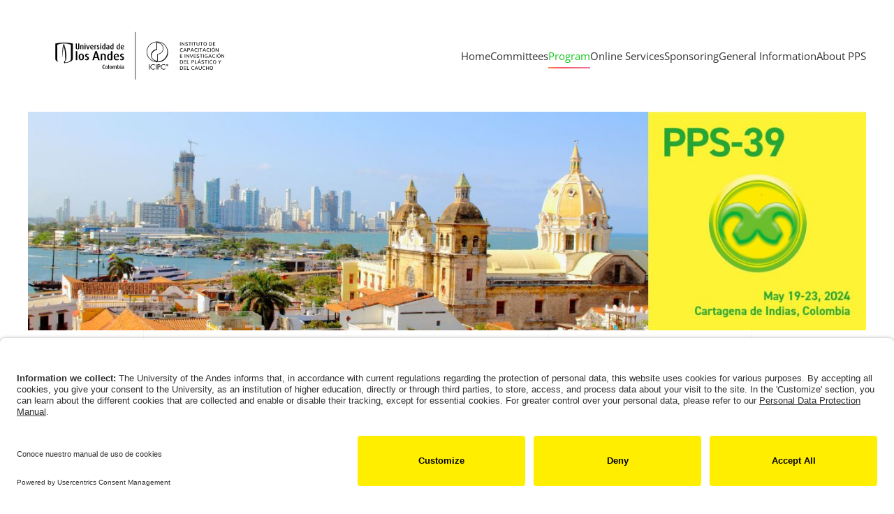

--- FILE ---
content_type: text/html; charset=UTF-8
request_url: https://pps39.uniandes.edu.co/program-at-a-glance/
body_size: 8486
content:
<!DOCTYPE html>
<html lang="es">
    <head>
        <meta charset="UTF-8">
        <meta name="viewport" content="width=device-width, initial-scale=1">
        <link rel="icon" href="/favicon.ico" sizes="any">
                <link rel="apple-touch-icon" href="/wp-content/themes/yootheme/vendor/yootheme/theme-wordpress/assets/images/apple-touch-icon.png">
                <title>Program at a Glance</title>
<meta name='robots' content='max-image-preview:large' />
<link rel='dns-prefetch' href='//cdn.jsdelivr.net' />
<link rel='dns-prefetch' href='//pps39.uniandes.edu.co' />
<link rel='dns-prefetch' href='//www.googletagmanager.com' />
<link rel='dns-prefetch' href='//s.w.org' />
<link rel="alternate" type="application/rss+xml" title="Conference PPS39 | Uniandes &raquo; Feed" href="https://pps39.uniandes.edu.co/feed/" />
<link rel="alternate" type="application/rss+xml" title="Conference PPS39 | Uniandes &raquo; Feed de los comentarios" href="https://pps39.uniandes.edu.co/comments/feed/" />
<script type="text/javascript">
window._wpemojiSettings = {"baseUrl":"https:\/\/s.w.org\/images\/core\/emoji\/13.1.0\/72x72\/","ext":".png","svgUrl":"https:\/\/s.w.org\/images\/core\/emoji\/13.1.0\/svg\/","svgExt":".svg","source":{"concatemoji":"https:\/\/pps39.uniandes.edu.co\/wp-includes\/js\/wp-emoji-release.min.js?ver=5.9.3"}};
/*! This file is auto-generated */
!function(e,a,t){var n,r,o,i=a.createElement("canvas"),p=i.getContext&&i.getContext("2d");function s(e,t){var a=String.fromCharCode;p.clearRect(0,0,i.width,i.height),p.fillText(a.apply(this,e),0,0);e=i.toDataURL();return p.clearRect(0,0,i.width,i.height),p.fillText(a.apply(this,t),0,0),e===i.toDataURL()}function c(e){var t=a.createElement("script");t.src=e,t.defer=t.type="text/javascript",a.getElementsByTagName("head")[0].appendChild(t)}for(o=Array("flag","emoji"),t.supports={everything:!0,everythingExceptFlag:!0},r=0;r<o.length;r++)t.supports[o[r]]=function(e){if(!p||!p.fillText)return!1;switch(p.textBaseline="top",p.font="600 32px Arial",e){case"flag":return s([127987,65039,8205,9895,65039],[127987,65039,8203,9895,65039])?!1:!s([55356,56826,55356,56819],[55356,56826,8203,55356,56819])&&!s([55356,57332,56128,56423,56128,56418,56128,56421,56128,56430,56128,56423,56128,56447],[55356,57332,8203,56128,56423,8203,56128,56418,8203,56128,56421,8203,56128,56430,8203,56128,56423,8203,56128,56447]);case"emoji":return!s([10084,65039,8205,55357,56613],[10084,65039,8203,55357,56613])}return!1}(o[r]),t.supports.everything=t.supports.everything&&t.supports[o[r]],"flag"!==o[r]&&(t.supports.everythingExceptFlag=t.supports.everythingExceptFlag&&t.supports[o[r]]);t.supports.everythingExceptFlag=t.supports.everythingExceptFlag&&!t.supports.flag,t.DOMReady=!1,t.readyCallback=function(){t.DOMReady=!0},t.supports.everything||(n=function(){t.readyCallback()},a.addEventListener?(a.addEventListener("DOMContentLoaded",n,!1),e.addEventListener("load",n,!1)):(e.attachEvent("onload",n),a.attachEvent("onreadystatechange",function(){"complete"===a.readyState&&t.readyCallback()})),(n=t.source||{}).concatemoji?c(n.concatemoji):n.wpemoji&&n.twemoji&&(c(n.twemoji),c(n.wpemoji)))}(window,document,window._wpemojiSettings);
</script>
<style type="text/css">
img.wp-smiley,
img.emoji {
	display: inline !important;
	border: none !important;
	box-shadow: none !important;
	height: 1em !important;
	width: 1em !important;
	margin: 0 0.07em !important;
	vertical-align: -0.1em !important;
	background: none !important;
	padding: 0 !important;
}
</style>
	<link rel='stylesheet' id='bae-main-css'  href='https://pps39.uniandes.edu.co/wp-content/plugins/document-embedder-addons-for-elementor/admin/assets/css/main.css?ver=5.9.3' type='text/css' media='all' />
<link rel='stylesheet' id='wp-block-library-css'  href='https://pps39.uniandes.edu.co/wp-includes/css/dist/block-library/style.min.css?ver=5.9.3' type='text/css' media='all' />
<style id='global-styles-inline-css' type='text/css'>
body{--wp--preset--color--black: #000000;--wp--preset--color--cyan-bluish-gray: #abb8c3;--wp--preset--color--white: #ffffff;--wp--preset--color--pale-pink: #f78da7;--wp--preset--color--vivid-red: #cf2e2e;--wp--preset--color--luminous-vivid-orange: #ff6900;--wp--preset--color--luminous-vivid-amber: #fcb900;--wp--preset--color--light-green-cyan: #7bdcb5;--wp--preset--color--vivid-green-cyan: #00d084;--wp--preset--color--pale-cyan-blue: #8ed1fc;--wp--preset--color--vivid-cyan-blue: #0693e3;--wp--preset--color--vivid-purple: #9b51e0;--wp--preset--gradient--vivid-cyan-blue-to-vivid-purple: linear-gradient(135deg,rgba(6,147,227,1) 0%,rgb(155,81,224) 100%);--wp--preset--gradient--light-green-cyan-to-vivid-green-cyan: linear-gradient(135deg,rgb(122,220,180) 0%,rgb(0,208,130) 100%);--wp--preset--gradient--luminous-vivid-amber-to-luminous-vivid-orange: linear-gradient(135deg,rgba(252,185,0,1) 0%,rgba(255,105,0,1) 100%);--wp--preset--gradient--luminous-vivid-orange-to-vivid-red: linear-gradient(135deg,rgba(255,105,0,1) 0%,rgb(207,46,46) 100%);--wp--preset--gradient--very-light-gray-to-cyan-bluish-gray: linear-gradient(135deg,rgb(238,238,238) 0%,rgb(169,184,195) 100%);--wp--preset--gradient--cool-to-warm-spectrum: linear-gradient(135deg,rgb(74,234,220) 0%,rgb(151,120,209) 20%,rgb(207,42,186) 40%,rgb(238,44,130) 60%,rgb(251,105,98) 80%,rgb(254,248,76) 100%);--wp--preset--gradient--blush-light-purple: linear-gradient(135deg,rgb(255,206,236) 0%,rgb(152,150,240) 100%);--wp--preset--gradient--blush-bordeaux: linear-gradient(135deg,rgb(254,205,165) 0%,rgb(254,45,45) 50%,rgb(107,0,62) 100%);--wp--preset--gradient--luminous-dusk: linear-gradient(135deg,rgb(255,203,112) 0%,rgb(199,81,192) 50%,rgb(65,88,208) 100%);--wp--preset--gradient--pale-ocean: linear-gradient(135deg,rgb(255,245,203) 0%,rgb(182,227,212) 50%,rgb(51,167,181) 100%);--wp--preset--gradient--electric-grass: linear-gradient(135deg,rgb(202,248,128) 0%,rgb(113,206,126) 100%);--wp--preset--gradient--midnight: linear-gradient(135deg,rgb(2,3,129) 0%,rgb(40,116,252) 100%);--wp--preset--duotone--dark-grayscale: url('#wp-duotone-dark-grayscale');--wp--preset--duotone--grayscale: url('#wp-duotone-grayscale');--wp--preset--duotone--purple-yellow: url('#wp-duotone-purple-yellow');--wp--preset--duotone--blue-red: url('#wp-duotone-blue-red');--wp--preset--duotone--midnight: url('#wp-duotone-midnight');--wp--preset--duotone--magenta-yellow: url('#wp-duotone-magenta-yellow');--wp--preset--duotone--purple-green: url('#wp-duotone-purple-green');--wp--preset--duotone--blue-orange: url('#wp-duotone-blue-orange');--wp--preset--font-size--small: 13px;--wp--preset--font-size--medium: 20px;--wp--preset--font-size--large: 36px;--wp--preset--font-size--x-large: 42px;}.has-black-color{color: var(--wp--preset--color--black) !important;}.has-cyan-bluish-gray-color{color: var(--wp--preset--color--cyan-bluish-gray) !important;}.has-white-color{color: var(--wp--preset--color--white) !important;}.has-pale-pink-color{color: var(--wp--preset--color--pale-pink) !important;}.has-vivid-red-color{color: var(--wp--preset--color--vivid-red) !important;}.has-luminous-vivid-orange-color{color: var(--wp--preset--color--luminous-vivid-orange) !important;}.has-luminous-vivid-amber-color{color: var(--wp--preset--color--luminous-vivid-amber) !important;}.has-light-green-cyan-color{color: var(--wp--preset--color--light-green-cyan) !important;}.has-vivid-green-cyan-color{color: var(--wp--preset--color--vivid-green-cyan) !important;}.has-pale-cyan-blue-color{color: var(--wp--preset--color--pale-cyan-blue) !important;}.has-vivid-cyan-blue-color{color: var(--wp--preset--color--vivid-cyan-blue) !important;}.has-vivid-purple-color{color: var(--wp--preset--color--vivid-purple) !important;}.has-black-background-color{background-color: var(--wp--preset--color--black) !important;}.has-cyan-bluish-gray-background-color{background-color: var(--wp--preset--color--cyan-bluish-gray) !important;}.has-white-background-color{background-color: var(--wp--preset--color--white) !important;}.has-pale-pink-background-color{background-color: var(--wp--preset--color--pale-pink) !important;}.has-vivid-red-background-color{background-color: var(--wp--preset--color--vivid-red) !important;}.has-luminous-vivid-orange-background-color{background-color: var(--wp--preset--color--luminous-vivid-orange) !important;}.has-luminous-vivid-amber-background-color{background-color: var(--wp--preset--color--luminous-vivid-amber) !important;}.has-light-green-cyan-background-color{background-color: var(--wp--preset--color--light-green-cyan) !important;}.has-vivid-green-cyan-background-color{background-color: var(--wp--preset--color--vivid-green-cyan) !important;}.has-pale-cyan-blue-background-color{background-color: var(--wp--preset--color--pale-cyan-blue) !important;}.has-vivid-cyan-blue-background-color{background-color: var(--wp--preset--color--vivid-cyan-blue) !important;}.has-vivid-purple-background-color{background-color: var(--wp--preset--color--vivid-purple) !important;}.has-black-border-color{border-color: var(--wp--preset--color--black) !important;}.has-cyan-bluish-gray-border-color{border-color: var(--wp--preset--color--cyan-bluish-gray) !important;}.has-white-border-color{border-color: var(--wp--preset--color--white) !important;}.has-pale-pink-border-color{border-color: var(--wp--preset--color--pale-pink) !important;}.has-vivid-red-border-color{border-color: var(--wp--preset--color--vivid-red) !important;}.has-luminous-vivid-orange-border-color{border-color: var(--wp--preset--color--luminous-vivid-orange) !important;}.has-luminous-vivid-amber-border-color{border-color: var(--wp--preset--color--luminous-vivid-amber) !important;}.has-light-green-cyan-border-color{border-color: var(--wp--preset--color--light-green-cyan) !important;}.has-vivid-green-cyan-border-color{border-color: var(--wp--preset--color--vivid-green-cyan) !important;}.has-pale-cyan-blue-border-color{border-color: var(--wp--preset--color--pale-cyan-blue) !important;}.has-vivid-cyan-blue-border-color{border-color: var(--wp--preset--color--vivid-cyan-blue) !important;}.has-vivid-purple-border-color{border-color: var(--wp--preset--color--vivid-purple) !important;}.has-vivid-cyan-blue-to-vivid-purple-gradient-background{background: var(--wp--preset--gradient--vivid-cyan-blue-to-vivid-purple) !important;}.has-light-green-cyan-to-vivid-green-cyan-gradient-background{background: var(--wp--preset--gradient--light-green-cyan-to-vivid-green-cyan) !important;}.has-luminous-vivid-amber-to-luminous-vivid-orange-gradient-background{background: var(--wp--preset--gradient--luminous-vivid-amber-to-luminous-vivid-orange) !important;}.has-luminous-vivid-orange-to-vivid-red-gradient-background{background: var(--wp--preset--gradient--luminous-vivid-orange-to-vivid-red) !important;}.has-very-light-gray-to-cyan-bluish-gray-gradient-background{background: var(--wp--preset--gradient--very-light-gray-to-cyan-bluish-gray) !important;}.has-cool-to-warm-spectrum-gradient-background{background: var(--wp--preset--gradient--cool-to-warm-spectrum) !important;}.has-blush-light-purple-gradient-background{background: var(--wp--preset--gradient--blush-light-purple) !important;}.has-blush-bordeaux-gradient-background{background: var(--wp--preset--gradient--blush-bordeaux) !important;}.has-luminous-dusk-gradient-background{background: var(--wp--preset--gradient--luminous-dusk) !important;}.has-pale-ocean-gradient-background{background: var(--wp--preset--gradient--pale-ocean) !important;}.has-electric-grass-gradient-background{background: var(--wp--preset--gradient--electric-grass) !important;}.has-midnight-gradient-background{background: var(--wp--preset--gradient--midnight) !important;}.has-small-font-size{font-size: var(--wp--preset--font-size--small) !important;}.has-medium-font-size{font-size: var(--wp--preset--font-size--medium) !important;}.has-large-font-size{font-size: var(--wp--preset--font-size--large) !important;}.has-x-large-font-size{font-size: var(--wp--preset--font-size--x-large) !important;}
</style>
<link rel='stylesheet' id='dearflip-css-css'  href='https://cdn.jsdelivr.net/npm/@dearhive/dearflip-jquery-flipbook@1.7.3/dflip/css/dflip.min.css?ver=1.7.3' type='text/css' media='all' />
<link href="https://pps39.uniandes.edu.co/wp-content/themes/yootheme/css/theme.1.css?ver=1754014777" rel="stylesheet">
<link href="https://pps39.uniandes.edu.co/wp-content/themes/yootheme/css/theme.update.css?ver=4.0.11" rel="stylesheet">
<script type='text/javascript' src='https://pps39.uniandes.edu.co/wp-includes/js/jquery/jquery.min.js?ver=3.6.0' id='jquery-core-js'></script>
<script type='text/javascript' src='https://pps39.uniandes.edu.co/wp-includes/js/jquery/jquery-migrate.min.js?ver=3.3.2' id='jquery-migrate-js'></script>

<!-- Fragmento de código de la etiqueta de Google (gtag.js) añadida por Site Kit -->
<!-- Fragmento de código de Google Analytics añadido por Site Kit -->
<script type='text/javascript' src='https://www.googletagmanager.com/gtag/js?id=GT-T5NMG7R' id='google_gtagjs-js' async></script>
<script type='text/javascript' id='google_gtagjs-js-after'>
window.dataLayer = window.dataLayer || [];function gtag(){dataLayer.push(arguments);}
gtag("set","linker",{"domains":["pps39.uniandes.edu.co"]});
gtag("js", new Date());
gtag("set", "developer_id.dZTNiMT", true);
gtag("config", "GT-T5NMG7R");
</script>
<link rel="https://api.w.org/" href="https://pps39.uniandes.edu.co/wp-json/" /><link rel="alternate" type="application/json" href="https://pps39.uniandes.edu.co/wp-json/wp/v2/pages/323" /><link rel="EditURI" type="application/rsd+xml" title="RSD" href="https://pps39.uniandes.edu.co/xmlrpc.php?rsd" />
<link rel="wlwmanifest" type="application/wlwmanifest+xml" href="https://pps39.uniandes.edu.co/wp-includes/wlwmanifest.xml" /> 
<meta name="generator" content="WordPress 5.9.3" />
<link rel="canonical" href="https://pps39.uniandes.edu.co/program-at-a-glance/" />
<link rel='shortlink' href='https://pps39.uniandes.edu.co/?p=323' />
<link rel="alternate" type="application/json+oembed" href="https://pps39.uniandes.edu.co/wp-json/oembed/1.0/embed?url=https%3A%2F%2Fpps39.uniandes.edu.co%2Fprogram-at-a-glance%2F" />
<link rel="alternate" type="text/xml+oembed" href="https://pps39.uniandes.edu.co/wp-json/oembed/1.0/embed?url=https%3A%2F%2Fpps39.uniandes.edu.co%2Fprogram-at-a-glance%2F&#038;format=xml" />
<meta name="generator" content="Site Kit by Google 1.171.0" /><meta name="generator" content="Elementor 3.15.3; features: e_dom_optimization, e_optimized_assets_loading, e_optimized_css_loading, additional_custom_breakpoints; settings: css_print_method-external, google_font-enabled, font_display-swap">


<!-- This site is optimized with the Simple SEO plugin v2.0.33 - https://wordpress.org/plugins/cds-simple-seo/ -->
<meta name="keywords" content="Program at a Glance, PPS-39" />
<meta name="description" content="Program at a Glance - PPS-39" />
<meta property="og:site_name" content="Conference PPS39 | Uniandes" />
<meta property="og:url" content="https://pps39.uniandes.edu.co/program-at-a-glance/" />
<meta property="og:type" content="website" />
<meta property="og:title" content="Program at a Glance" />
<meta property="og:description" content="Program at a Glance - PPS-39" />
<meta name="twitter:title" content="Program at a Glance" />
<meta name="twitter:description" content="Program at a Glance - PPS-39" />
<link rel="canonical" href="https://pps39.uniandes.edu.co/program-at-a-glance/" />
<!-- / Simple SEO plugin. -->

<script src="https://pps39.uniandes.edu.co/wp-content/themes/yootheme/vendor/assets/uikit/dist/js/uikit.min.js?ver=4.0.11"></script>
<script src="https://pps39.uniandes.edu.co/wp-content/themes/yootheme/vendor/assets/uikit/dist/js/uikit-icons-sonic.min.js?ver=4.0.11"></script>
<script src="https://pps39.uniandes.edu.co/wp-content/themes/yootheme/js/theme.js?ver=4.0.11"></script>
<script>window.yootheme = window.yootheme || {}; var $theme = yootheme.theme = {"i18n":{"close":{"label":"Close"},"totop":{"label":"Back to top"},"marker":{"label":"Open"},"navbarToggleIcon":{"label":"Open menu"},"paginationPrevious":{"label":"Previous page"},"paginationNext":{"label":"Next page"},"searchIcon":{"toggle":"Open Search","submit":"Submit Search"},"slider":{"next":"Next slide","previous":"Previous slide","slideX":"Slide %s","slideLabel":"%s of %s"},"slideshow":{"next":"Next slide","previous":"Previous slide","slideX":"Slide %s","slideLabel":"%s of %s"},"lightboxPanel":{"next":"Next slide","previous":"Previous slide","slideLabel":"%s of %s","close":"Close"}}};</script>
		
		<script id="usercentrics-cmp" src="https://app.usercentrics.eu/browser-ui/latest/loader.js" data-settings-id="PdgM11zN7-5gde" async></script>
		
    </head>
    <body class="page-template-default page page-id-323  elementor-default elementor-kit-870">
        <svg xmlns="http://www.w3.org/2000/svg" viewBox="0 0 0 0" width="0" height="0" focusable="false" role="none" style="visibility: hidden; position: absolute; left: -9999px; overflow: hidden;" ><defs><filter id="wp-duotone-dark-grayscale"><feColorMatrix color-interpolation-filters="sRGB" type="matrix" values=" .299 .587 .114 0 0 .299 .587 .114 0 0 .299 .587 .114 0 0 .299 .587 .114 0 0 " /><feComponentTransfer color-interpolation-filters="sRGB" ><feFuncR type="table" tableValues="0 0.49803921568627" /><feFuncG type="table" tableValues="0 0.49803921568627" /><feFuncB type="table" tableValues="0 0.49803921568627" /><feFuncA type="table" tableValues="1 1" /></feComponentTransfer><feComposite in2="SourceGraphic" operator="in" /></filter></defs></svg><svg xmlns="http://www.w3.org/2000/svg" viewBox="0 0 0 0" width="0" height="0" focusable="false" role="none" style="visibility: hidden; position: absolute; left: -9999px; overflow: hidden;" ><defs><filter id="wp-duotone-grayscale"><feColorMatrix color-interpolation-filters="sRGB" type="matrix" values=" .299 .587 .114 0 0 .299 .587 .114 0 0 .299 .587 .114 0 0 .299 .587 .114 0 0 " /><feComponentTransfer color-interpolation-filters="sRGB" ><feFuncR type="table" tableValues="0 1" /><feFuncG type="table" tableValues="0 1" /><feFuncB type="table" tableValues="0 1" /><feFuncA type="table" tableValues="1 1" /></feComponentTransfer><feComposite in2="SourceGraphic" operator="in" /></filter></defs></svg><svg xmlns="http://www.w3.org/2000/svg" viewBox="0 0 0 0" width="0" height="0" focusable="false" role="none" style="visibility: hidden; position: absolute; left: -9999px; overflow: hidden;" ><defs><filter id="wp-duotone-purple-yellow"><feColorMatrix color-interpolation-filters="sRGB" type="matrix" values=" .299 .587 .114 0 0 .299 .587 .114 0 0 .299 .587 .114 0 0 .299 .587 .114 0 0 " /><feComponentTransfer color-interpolation-filters="sRGB" ><feFuncR type="table" tableValues="0.54901960784314 0.98823529411765" /><feFuncG type="table" tableValues="0 1" /><feFuncB type="table" tableValues="0.71764705882353 0.25490196078431" /><feFuncA type="table" tableValues="1 1" /></feComponentTransfer><feComposite in2="SourceGraphic" operator="in" /></filter></defs></svg><svg xmlns="http://www.w3.org/2000/svg" viewBox="0 0 0 0" width="0" height="0" focusable="false" role="none" style="visibility: hidden; position: absolute; left: -9999px; overflow: hidden;" ><defs><filter id="wp-duotone-blue-red"><feColorMatrix color-interpolation-filters="sRGB" type="matrix" values=" .299 .587 .114 0 0 .299 .587 .114 0 0 .299 .587 .114 0 0 .299 .587 .114 0 0 " /><feComponentTransfer color-interpolation-filters="sRGB" ><feFuncR type="table" tableValues="0 1" /><feFuncG type="table" tableValues="0 0.27843137254902" /><feFuncB type="table" tableValues="0.5921568627451 0.27843137254902" /><feFuncA type="table" tableValues="1 1" /></feComponentTransfer><feComposite in2="SourceGraphic" operator="in" /></filter></defs></svg><svg xmlns="http://www.w3.org/2000/svg" viewBox="0 0 0 0" width="0" height="0" focusable="false" role="none" style="visibility: hidden; position: absolute; left: -9999px; overflow: hidden;" ><defs><filter id="wp-duotone-midnight"><feColorMatrix color-interpolation-filters="sRGB" type="matrix" values=" .299 .587 .114 0 0 .299 .587 .114 0 0 .299 .587 .114 0 0 .299 .587 .114 0 0 " /><feComponentTransfer color-interpolation-filters="sRGB" ><feFuncR type="table" tableValues="0 0" /><feFuncG type="table" tableValues="0 0.64705882352941" /><feFuncB type="table" tableValues="0 1" /><feFuncA type="table" tableValues="1 1" /></feComponentTransfer><feComposite in2="SourceGraphic" operator="in" /></filter></defs></svg><svg xmlns="http://www.w3.org/2000/svg" viewBox="0 0 0 0" width="0" height="0" focusable="false" role="none" style="visibility: hidden; position: absolute; left: -9999px; overflow: hidden;" ><defs><filter id="wp-duotone-magenta-yellow"><feColorMatrix color-interpolation-filters="sRGB" type="matrix" values=" .299 .587 .114 0 0 .299 .587 .114 0 0 .299 .587 .114 0 0 .299 .587 .114 0 0 " /><feComponentTransfer color-interpolation-filters="sRGB" ><feFuncR type="table" tableValues="0.78039215686275 1" /><feFuncG type="table" tableValues="0 0.94901960784314" /><feFuncB type="table" tableValues="0.35294117647059 0.47058823529412" /><feFuncA type="table" tableValues="1 1" /></feComponentTransfer><feComposite in2="SourceGraphic" operator="in" /></filter></defs></svg><svg xmlns="http://www.w3.org/2000/svg" viewBox="0 0 0 0" width="0" height="0" focusable="false" role="none" style="visibility: hidden; position: absolute; left: -9999px; overflow: hidden;" ><defs><filter id="wp-duotone-purple-green"><feColorMatrix color-interpolation-filters="sRGB" type="matrix" values=" .299 .587 .114 0 0 .299 .587 .114 0 0 .299 .587 .114 0 0 .299 .587 .114 0 0 " /><feComponentTransfer color-interpolation-filters="sRGB" ><feFuncR type="table" tableValues="0.65098039215686 0.40392156862745" /><feFuncG type="table" tableValues="0 1" /><feFuncB type="table" tableValues="0.44705882352941 0.4" /><feFuncA type="table" tableValues="1 1" /></feComponentTransfer><feComposite in2="SourceGraphic" operator="in" /></filter></defs></svg><svg xmlns="http://www.w3.org/2000/svg" viewBox="0 0 0 0" width="0" height="0" focusable="false" role="none" style="visibility: hidden; position: absolute; left: -9999px; overflow: hidden;" ><defs><filter id="wp-duotone-blue-orange"><feColorMatrix color-interpolation-filters="sRGB" type="matrix" values=" .299 .587 .114 0 0 .299 .587 .114 0 0 .299 .587 .114 0 0 .299 .587 .114 0 0 " /><feComponentTransfer color-interpolation-filters="sRGB" ><feFuncR type="table" tableValues="0.098039215686275 1" /><feFuncG type="table" tableValues="0 0.66274509803922" /><feFuncB type="table" tableValues="0.84705882352941 0.41960784313725" /><feFuncA type="table" tableValues="1 1" /></feComponentTransfer><feComposite in2="SourceGraphic" operator="in" /></filter></defs></svg>
        <div class="uk-hidden-visually uk-notification uk-notification-top-left uk-width-auto">
            <div class="uk-notification-message">
                <a href="#tm-main">Skip to main content</a>
            </div>
        </div>
    
        
        
        <div class="tm-page">

                        


<header class="tm-header-mobile uk-hidden@m" uk-header>


    
        <div class="uk-navbar-container">

            <div class="uk-container uk-container-expand">
                <nav class="uk-navbar" uk-navbar="{&quot;container&quot;:&quot;.tm-header-mobile&quot;}">

                                        <div class="uk-navbar-left">

                                                    <a href="https://pps39.uniandes.edu.co/" aria-label="Back to home" class="uk-logo uk-navbar-item">
    <img alt="39th International Conference of the Polymer Processing Society" loading="eager" width="114" height="60" src="/wp-content/uploads/logo-andes-icipc-1.svg"><img class="uk-logo-inverse" alt="39th International Conference of the Polymer Processing Society" loading="eager" width="114" height="60" src="/wp-content/uploads/logo-andes-icipc-blanco.svg"></a>                        
                        
                    </div>
                    
                    
                                        <div class="uk-navbar-right">

                                                                            
                        <a uk-toggle href="#tm-dialog-mobile" class="uk-navbar-toggle">

        
        <div uk-navbar-toggle-icon></div>

        
    </a>
                    </div>
                    
                </nav>
            </div>

        </div>

    



    
        <div id="tm-dialog-mobile" class="uk-modal-full" uk-modal>
        <div class="uk-modal-dialog uk-flex">

                        <button class="uk-modal-close-full uk-close-large" type="button" uk-close uk-toggle="cls: uk-modal-close-full uk-close-large uk-modal-close-default; mode: media; media: @s"></button>
            
            <div class="uk-modal-body uk-padding-large uk-margin-auto uk-flex uk-flex-column uk-box-sizing-content uk-width-auto@s" uk-height-viewport uk-toggle="{&quot;cls&quot;:&quot;uk-padding-large&quot;,&quot;mode&quot;:&quot;media&quot;,&quot;media&quot;:&quot;@s&quot;}">

                                <div class="uk-margin-auto-vertical uk-text-center">
                    
<div class="uk-grid uk-child-width-1-1" uk-grid>    <div>
<div class="uk-panel widget widget_nav_menu" id="nav_menu-2">

    
    
<ul class="uk-nav uk-nav-primary uk-nav-center">
    
	<li class="menu-item menu-item-type-post_type menu-item-object-page menu-item-home"><a href="https://pps39.uniandes.edu.co/"> Home</a></li>
	<li class="menu-item menu-item-type-post_type menu-item-object-page"><a href="https://pps39.uniandes.edu.co/committees/"> Committees</a></li>
	<li class="menu-item menu-item-type-post_type menu-item-object-page current-menu-ancestor current-menu-parent current_page_parent current_page_ancestor menu-item-has-children uk-active uk-parent"><a href="https://pps39.uniandes.edu.co/important-dates/"> Program</a>
	<ul class="uk-nav-sub">

		<li class="menu-item menu-item-type-post_type menu-item-object-page"><a href="https://pps39.uniandes.edu.co/important-dates/"> Important Dates</a></li>
		<li class="menu-item menu-item-type-post_type menu-item-object-page"><a href="https://pps39.uniandes.edu.co/plenary-speakers/"> Plenary Speakers</a></li>
		<li class="menu-item menu-item-type-post_type menu-item-object-page"><a href="https://pps39.uniandes.edu.co/distinguished-keynote-speakers/"> Distinguished keynote speakers</a></li>
		<li class="menu-item menu-item-type-post_type menu-item-object-page"><a href="https://pps39.uniandes.edu.co/industrial-keynotes/"> Industrial Keynotes</a></li>
		<li class="menu-item menu-item-type-post_type menu-item-object-page"><a href="https://pps39.uniandes.edu.co/keynotes/"> Keynotes</a></li>
		<li class="menu-item menu-item-type-post_type menu-item-object-page current-menu-item page_item page-item-323 current_page_item uk-active"><a href="https://pps39.uniandes.edu.co/program-at-a-glance/"> Program at a Glance</a></li>
		<li class="menu-item menu-item-type-post_type menu-item-object-page"><a href="https://pps39.uniandes.edu.co/scientific-program/"> Scientific Program</a></li>
		<li class="menu-item menu-item-type-post_type menu-item-object-page"><a href="https://pps39.uniandes.edu.co/book-of-abstracts/"> Book of Abstracts</a></li>
		<li class="menu-item menu-item-type-post_type menu-item-object-page"><a href="https://pps39.uniandes.edu.co/preliminary-activities/"> Preliminary activities</a></li>
		<li class="menu-item menu-item-type-post_type menu-item-object-page"><a href="https://pps39.uniandes.edu.co/social-events/"> Social Events</a></li></ul></li>
	<li class="menu-item menu-item-type-post_type menu-item-object-page menu-item-has-children uk-parent"><a href="https://pps39.uniandes.edu.co/abstract-submission/"> Online Services</a>
	<ul class="uk-nav-sub">

		<li class="menu-item menu-item-type-post_type menu-item-object-page"><a href="https://pps39.uniandes.edu.co/abstract-submission/"> Abstract Submission</a></li>
		<li class="menu-item menu-item-type-post_type menu-item-object-page"><a href="https://pps39.uniandes.edu.co/poster-guidelines/"> Poster Guidelines</a></li>
		<li class="menu-item menu-item-type-post_type menu-item-object-page"><a href="https://pps39.uniandes.edu.co/conference-paper-guidelines/"> Conference Paper Guidelines</a></li>
		<li class="menu-item menu-item-type-post_type menu-item-object-page"><a href="https://pps39.uniandes.edu.co/tickets/"> Tickets</a></li>
		<li class="menu-item menu-item-type-post_type menu-item-object-page"><a href="https://pps39.uniandes.edu.co/accommodation/"> Accommodation</a></li></ul></li>
	<li class="menu-item menu-item-type-custom menu-item-object-custom menu-item-has-children uk-parent"><a href="/sponsors"> Sponsoring</a>
	<ul class="uk-nav-sub">

		<li class="menu-item menu-item-type-post_type menu-item-object-page"><a href="https://pps39.uniandes.edu.co/sponsors/"> Sponsors</a></li>
		<li class="menu-item menu-item-type-post_type menu-item-object-page"><a href="https://pps39.uniandes.edu.co/exhibitors/"> Exhibitors</a></li>
		<li class="menu-item menu-item-type-post_type menu-item-object-page"><a href="https://pps39.uniandes.edu.co/become-a-sponsor/"> How to become a sponsor</a></li></ul></li>
	<li class="menu-item menu-item-type-custom menu-item-object-custom menu-item-has-children uk-parent"><a href="/cartagena-de-indias"> General Information</a>
	<ul class="uk-nav-sub">

		<li class="menu-item menu-item-type-post_type menu-item-object-page"><a href="https://pps39.uniandes.edu.co/cartagena-de-indias/"> Cartagena de Indias</a></li>
		<li class="menu-item menu-item-type-post_type menu-item-object-page"><a href="https://pps39.uniandes.edu.co/the-venue/"> The Venue</a></li>
		<li class="menu-item menu-item-type-post_type menu-item-object-page"><a href="https://pps39.uniandes.edu.co/tours/"> Tours</a></li>
		<li class="menu-item menu-item-type-post_type menu-item-object-page"><a href="https://pps39.uniandes.edu.co/travel-information/"> Travel Information</a></li>
		<li class="menu-item menu-item-type-post_type menu-item-object-page"><a href="https://pps39.uniandes.edu.co/sunday-19th-photo-gallery/"> Sunday 19th – Photo Gallery</a></li>
		<li class="menu-item menu-item-type-post_type menu-item-object-page"><a href="https://pps39.uniandes.edu.co/monday-20th-photo-gallery/"> Monday 20th – Photo Gallery</a></li>
		<li class="menu-item menu-item-type-post_type menu-item-object-page"><a href="https://pps39.uniandes.edu.co/tuesday-21st-photo-gallery/"> Tuesday 21st – Photo Gallery</a></li>
		<li class="menu-item menu-item-type-post_type menu-item-object-page"><a href="https://pps39.uniandes.edu.co/wednesday-22nd-photo-gallery/"> Wednesday 22nd – Photo Gallery</a></li>
		<li class="menu-item menu-item-type-post_type menu-item-object-page"><a href="https://pps39.uniandes.edu.co/thursday-23rd-photo-gallery/"> Thursday 23rd – Photo Gallery</a></li>
		<li class="menu-item menu-item-type-post_type menu-item-object-page"><a href="https://pps39.uniandes.edu.co/circular/"> Circulars</a></li></ul></li>
	<li class="menu-item menu-item-type-post_type menu-item-object-page menu-item-has-children uk-parent"><a href="https://pps39.uniandes.edu.co/about-pps/"> About PPS</a>
	<ul class="uk-nav-sub">

		<li class="menu-item menu-item-type-post_type menu-item-object-page"><a href="https://pps39.uniandes.edu.co/about-pps/"> Information</a></li>
		<li class="menu-item menu-item-type-post_type menu-item-object-page"><a href="https://pps39.uniandes.edu.co/awards/"> Awards</a></li>
		<li class="menu-item menu-item-type-post_type menu-item-object-page"><a href="https://pps39.uniandes.edu.co/past-events/"> Past and Future Events</a></li></ul></li></ul>

</div>
</div>    <div>
<div class="uk-panel widget widget_text" id="text-1">

    
    			<div class="uk-panel textwidget"><p class="uk-text-center"><a class="uk-button uk-button-primary uk-button-large" href="/index.php?option=com_content&amp;view=article&amp;id=24&amp;Itemid=123">Get tickets</a></p></div>
		
</div>
</div></div>                </div>
                
                
            </div>

        </div>
    </div>
    
    

</header>





<header class="tm-header uk-visible@m" uk-header>



        <div uk-sticky media="@m" show-on-up animation="uk-animation-slide-top" cls-active="uk-navbar-sticky" sel-target=".uk-navbar-container">
    
        <div class="uk-navbar-container">

            <div class="uk-container">
                <nav class="uk-navbar" uk-navbar="{&quot;align&quot;:&quot;left&quot;,&quot;container&quot;:&quot;.tm-header &gt; [uk-sticky]&quot;,&quot;boundary&quot;:&quot;.tm-header .uk-navbar-container&quot;}">

                                        <div class="uk-navbar-left">

                                                    <a href="https://pps39.uniandes.edu.co/" aria-label="Back to home" class="uk-logo uk-navbar-item">
    <img alt="39th International Conference of the Polymer Processing Society" loading="eager" width="305" height="160" src="/wp-content/uploads/logo-andes-icipc-1.svg"><img class="uk-logo-inverse" alt="39th International Conference of the Polymer Processing Society" loading="eager" width="305" height="160" src="/wp-content/uploads/logo-andes-icipc-blanco.svg"></a>                        
                        
                        
                    </div>
                    
                    
                                        <div class="uk-navbar-right">

                                                    
<ul class="uk-navbar-nav">
    
	<li class="menu-item menu-item-type-post_type menu-item-object-page menu-item-home"><a href="https://pps39.uniandes.edu.co/"> Home</a></li>
	<li class="menu-item menu-item-type-post_type menu-item-object-page"><a href="https://pps39.uniandes.edu.co/committees/"> Committees</a></li>
	<li class="menu-item menu-item-type-post_type menu-item-object-page current-menu-ancestor current-menu-parent current_page_parent current_page_ancestor menu-item-has-children uk-active uk-parent"><a href="https://pps39.uniandes.edu.co/important-dates/"> Program</a>
	<div class="uk-navbar-dropdown"><div><ul class="uk-nav uk-navbar-dropdown-nav">

		<li class="menu-item menu-item-type-post_type menu-item-object-page"><a href="https://pps39.uniandes.edu.co/important-dates/"> Important Dates</a></li>
		<li class="menu-item menu-item-type-post_type menu-item-object-page"><a href="https://pps39.uniandes.edu.co/plenary-speakers/"> Plenary Speakers</a></li>
		<li class="menu-item menu-item-type-post_type menu-item-object-page"><a href="https://pps39.uniandes.edu.co/distinguished-keynote-speakers/"> Distinguished keynote speakers</a></li>
		<li class="menu-item menu-item-type-post_type menu-item-object-page"><a href="https://pps39.uniandes.edu.co/industrial-keynotes/"> Industrial Keynotes</a></li>
		<li class="menu-item menu-item-type-post_type menu-item-object-page"><a href="https://pps39.uniandes.edu.co/keynotes/"> Keynotes</a></li>
		<li class="menu-item menu-item-type-post_type menu-item-object-page current-menu-item page_item page-item-323 current_page_item uk-active"><a href="https://pps39.uniandes.edu.co/program-at-a-glance/"> Program at a Glance</a></li>
		<li class="menu-item menu-item-type-post_type menu-item-object-page"><a href="https://pps39.uniandes.edu.co/scientific-program/"> Scientific Program</a></li>
		<li class="menu-item menu-item-type-post_type menu-item-object-page"><a href="https://pps39.uniandes.edu.co/book-of-abstracts/"> Book of Abstracts</a></li>
		<li class="menu-item menu-item-type-post_type menu-item-object-page"><a href="https://pps39.uniandes.edu.co/preliminary-activities/"> Preliminary activities</a></li>
		<li class="menu-item menu-item-type-post_type menu-item-object-page"><a href="https://pps39.uniandes.edu.co/social-events/"> Social Events</a></li></ul></div></div></li>
	<li class="menu-item menu-item-type-post_type menu-item-object-page menu-item-has-children uk-parent"><a href="https://pps39.uniandes.edu.co/abstract-submission/"> Online Services</a>
	<div class="uk-navbar-dropdown"><div><ul class="uk-nav uk-navbar-dropdown-nav">

		<li class="menu-item menu-item-type-post_type menu-item-object-page"><a href="https://pps39.uniandes.edu.co/abstract-submission/"> Abstract Submission</a></li>
		<li class="menu-item menu-item-type-post_type menu-item-object-page"><a href="https://pps39.uniandes.edu.co/poster-guidelines/"> Poster Guidelines</a></li>
		<li class="menu-item menu-item-type-post_type menu-item-object-page"><a href="https://pps39.uniandes.edu.co/conference-paper-guidelines/"> Conference Paper Guidelines</a></li>
		<li class="menu-item menu-item-type-post_type menu-item-object-page"><a href="https://pps39.uniandes.edu.co/tickets/"> Tickets</a></li>
		<li class="menu-item menu-item-type-post_type menu-item-object-page"><a href="https://pps39.uniandes.edu.co/accommodation/"> Accommodation</a></li></ul></div></div></li>
	<li class="menu-item menu-item-type-custom menu-item-object-custom menu-item-has-children uk-parent"><a href="/sponsors"> Sponsoring</a>
	<div class="uk-navbar-dropdown"><div><ul class="uk-nav uk-navbar-dropdown-nav">

		<li class="menu-item menu-item-type-post_type menu-item-object-page"><a href="https://pps39.uniandes.edu.co/sponsors/"> Sponsors</a></li>
		<li class="menu-item menu-item-type-post_type menu-item-object-page"><a href="https://pps39.uniandes.edu.co/exhibitors/"> Exhibitors</a></li>
		<li class="menu-item menu-item-type-post_type menu-item-object-page"><a href="https://pps39.uniandes.edu.co/become-a-sponsor/"> How to become a sponsor</a></li></ul></div></div></li>
	<li class="menu-item menu-item-type-custom menu-item-object-custom menu-item-has-children uk-parent"><a href="/cartagena-de-indias"> General Information</a>
	<div class="uk-navbar-dropdown"><div><ul class="uk-nav uk-navbar-dropdown-nav">

		<li class="menu-item menu-item-type-post_type menu-item-object-page"><a href="https://pps39.uniandes.edu.co/cartagena-de-indias/"> Cartagena de Indias</a></li>
		<li class="menu-item menu-item-type-post_type menu-item-object-page"><a href="https://pps39.uniandes.edu.co/the-venue/"> The Venue</a></li>
		<li class="menu-item menu-item-type-post_type menu-item-object-page"><a href="https://pps39.uniandes.edu.co/tours/"> Tours</a></li>
		<li class="menu-item menu-item-type-post_type menu-item-object-page"><a href="https://pps39.uniandes.edu.co/travel-information/"> Travel Information</a></li>
		<li class="menu-item menu-item-type-post_type menu-item-object-page"><a href="https://pps39.uniandes.edu.co/sunday-19th-photo-gallery/"> Sunday 19th – Photo Gallery</a></li>
		<li class="menu-item menu-item-type-post_type menu-item-object-page"><a href="https://pps39.uniandes.edu.co/monday-20th-photo-gallery/"> Monday 20th – Photo Gallery</a></li>
		<li class="menu-item menu-item-type-post_type menu-item-object-page"><a href="https://pps39.uniandes.edu.co/tuesday-21st-photo-gallery/"> Tuesday 21st – Photo Gallery</a></li>
		<li class="menu-item menu-item-type-post_type menu-item-object-page"><a href="https://pps39.uniandes.edu.co/wednesday-22nd-photo-gallery/"> Wednesday 22nd – Photo Gallery</a></li>
		<li class="menu-item menu-item-type-post_type menu-item-object-page"><a href="https://pps39.uniandes.edu.co/thursday-23rd-photo-gallery/"> Thursday 23rd – Photo Gallery</a></li>
		<li class="menu-item menu-item-type-post_type menu-item-object-page"><a href="https://pps39.uniandes.edu.co/circular/"> Circulars</a></li></ul></div></div></li>
	<li class="menu-item menu-item-type-post_type menu-item-object-page menu-item-has-children uk-parent"><a href="https://pps39.uniandes.edu.co/about-pps/"> About PPS</a>
	<div class="uk-navbar-dropdown"><div><ul class="uk-nav uk-navbar-dropdown-nav">

		<li class="menu-item menu-item-type-post_type menu-item-object-page"><a href="https://pps39.uniandes.edu.co/about-pps/"> Information</a></li>
		<li class="menu-item menu-item-type-post_type menu-item-object-page"><a href="https://pps39.uniandes.edu.co/awards/"> Awards</a></li>
		<li class="menu-item menu-item-type-post_type menu-item-object-page"><a href="https://pps39.uniandes.edu.co/past-events/"> Past and Future Events</a></li></ul></div></div></li></ul>
                        
                                                                            
                    </div>
                    
                </nav>
            </div>

        </div>

        </div>
    







</header>

            
            
            <main id="tm-main" >

                <!-- Builder #page -->
<div class="uk-section-default uk-section uk-section-small uk-padding-remove-top">
    
        
        
        
            
                                <div class="uk-container">                
                    
                    <div class="uk-grid tm-grid-expand uk-child-width-1-1 uk-grid-margin">
<div class="uk-width-1-1">
    
        
            
            
            
                
                    
<div class="uk-margin">
        <img src="/wp-content/themes/yootheme/cache/8d/20230206-1-header-8dc91632.jpeg" srcset="/wp-content/themes/yootheme/cache/45/20230206-1-header-4560a4c7.jpeg 768w, /wp-content/themes/yootheme/cache/74/20230206-1-header-74c32dce.jpeg 1024w, /wp-content/themes/yootheme/cache/d1/20230206-1-header-d18d33d7.jpeg 1366w, /wp-content/themes/yootheme/cache/ff/20230206-1-header-ff0300e5.jpeg 1600w, /wp-content/themes/yootheme/cache/8d/20230206-1-header-8dc91632.jpeg 1920w" sizes="(min-width: 1920px) 1920px" width="1920" height="500" class="el-image" alt loading="lazy">    
    
</div>

                
            
        
    
</div></div>
                                </div>
                
            
        
    
</div>
<div class="uk-section-default uk-section uk-padding-remove-top">
    
        
        
        
            
                                <div class="uk-container">                
                    
                    <div class="uk-grid tm-grid-expand uk-child-width-1-1 uk-grid-margin">
<div class="uk-width-1-1">
    
        
            
            
            
                
                    <div class="uk-panel uk-margin"><p style="font-weight: 400;">The event will feature 8 confirmed plenary sessions and 4 Industrial Keynotes (IKN) in which, large companies and institutions will present their advances on technological and environmental issues with plenary attendance. Also, for each symposium, we will have a Distinguished Keynote (DKN) speaker whose presentation will focus on the state of the art and future vision of a particularly relevant subject. Moreover, we will have 34 additional keynote speakers offering presentations on outstanding advances in their specific fields of work. There will be 6 parallel sessions for Oral Presentations (PT) and 2 poster sessions with approximately a 30 participants each.</p></div><div><div style="width=100%; text-align: center;">
<img src="https://i.ibb.co/ZBSGhtP/Correcci-n-program-at-a-glance-horario-14-05-2024.jpg" alt="Correcci-n-program-at-a-glance-horario-10-05-2024-V2" border="0" style="size: contain;">
</div></div>
<div class="uk-margin-large">
    
    
        
        
<a class="el-content uk-width-1-1 uk-button uk-button-primary" href="/wp-content/uploads/Correccion-program-at-a-glance-horario-10-05-2024-1.pdf" target="_blank">
    
        Download the Program at the Glance in PDF    
    
</a>


        
    
    
</div>

                
            
        
    
</div></div>
                                </div>
                
            
        
    
</div>        
            </main>

            
                        <footer>
                <!-- Builder #footer --><style class="uk-margin-remove-adjacent">#footer\#0 p { line-height: 1.2; font-size: 1em; margin: 3px 0;} #footer\#0 h4 {margin-top: 2px;} #footer\#0{border-top: 2px solid #fff; width: 75%;} @media (min-width:960px){ #footer\#0 .uk-width-expand\@m{ padding: 0px!important; padding-left: 40px!important; } } #footer\#1 p { line-height: 1.2; font-size: 1em; margin: 3px 0;} #footer\#1 h4 {margin-top: 2px;} #footer\#1{border-top: 2px solid #fff; width: 75%;} @media (min-width:960px){ #footer\#1 .uk-width-expand\@m{ padding: 0px!important; padding-left: 40px!important; } } #footer\#2 p { line-height: 1.2; font-size: 1em; margin: 3px 0;} #footer\#2 h4 {margin-top: 2px;} #footer\#2{border-top: 2px solid #fff; width: 75%;} @media (min-width:960px){ #footer\#2 .uk-width-expand\@m{ padding: 0px!important; padding-left: 40px!important; } } </style>
<div class="uk-section-primary uk-section uk-section-small" uk-scrollspy="target: [uk-scrollspy-class]; cls: uk-animation-slide-left-small; delay: false;">
    
        
        
        
            
                                <div class="uk-container">                
                    
                    <div class="uk-grid tm-grid-expand uk-grid-margin" uk-grid>
<div class="uk-width-1-2@s uk-width-1-4@m">
    
        
            
            
            
                
                    
<div class="uk-margin" uk-scrollspy-class>
        <a class="el-link" href="https://www.uniandes.edu.co"><img src="/wp-content/themes/yootheme/cache/17/uniandes@0.75x-1-17d7f7a6.png" srcset="/wp-content/themes/yootheme/cache/17/uniandes@0.75x-1-17d7f7a6.png 168w, /wp-content/themes/yootheme/cache/98/uniandes@0.75x-1-989d096e.png 336w" sizes="(min-width: 168px) 168px" width="168" height="65" class="el-image" alt loading="lazy"></a>    
    
</div>
<div class="uk-panel uk-text-primary uk-margin" id="footer#0" uk-scrollspy-class><p>Cra. 1 No. 18A - 10<br />Bogotá, Colombia<br />+57 6013394949 ext. 2900 o 1753</p></div>
                
            
        
    
</div>
<div class="uk-width-1-2@s uk-width-1-4@m">
    
        
            
            
            
                
                    
<div class="uk-margin" uk-scrollspy-class>
        <a class="el-link" href="https://icipc.org"><img src="/wp-content/uploads/logo-icipc-b.svg" width="171" height="65" class="el-image" alt loading="lazy"></a>    
    
</div>
<div class="uk-panel uk-text-primary uk-margin" id="footer#1" uk-scrollspy-class><p>Cra 49 #5 Sur 190. Bl 37<br />Medellín, Colombia</p></div>
                
            
        
    
</div>
<div class="uk-width-1-1@s uk-width-1-2@m">
    
        
            
            
            
                
                    
<div class="uk-margin" uk-scrollspy-class>    <div class="uk-child-width-auto uk-grid-small uk-flex-inline" uk-grid>
            <div>
<a class="el-link uk-icon-button" href="http://facebook.com/ingmecanicauniandes" rel="noreferrer"><span uk-icon="icon: facebook;"></span></a></div>
            <div>
<a class="el-link uk-icon-button" href="http://instagram.com/ingmecanicauniandes" rel="noreferrer"><span uk-icon="icon: instagram;"></span></a></div>
            <div>
<a class="el-link uk-icon-button" href="http://linkedin.com/ingmecanicauniandes" rel="noreferrer"><span uk-icon="icon: linkedin;"></span></a></div>
            <div>
<a class="el-link uk-icon-button" href="https://www.youtube.com/@IngMecanicaUniandes" rel="noreferrer"><span uk-icon="icon: youtube;"></span></a></div>
            <div>
<a class="el-link uk-icon-button" href="/cdn-cgi/l/email-protection#3c1c4c4c4f0f057c4952555d5258594f12595849125f53" rel="noreferrer"><span uk-icon="icon: mail;"></span></a></div>
            <div>
<a class="el-link uk-icon-button" href="tel: +576013394949" rel="noreferrer"><span uk-icon="icon: receiver;"></span></a></div>
    
    </div></div><div class="uk-panel uk-text-small uk-text-primary uk-margin" id="footer#2" uk-scrollspy-class><p>+57 601 339 49 49 ext. 2900 o 1753 | <a href="/cdn-cgi/l/email-protection#16666665252f5663787f777872736538737263387579"><span class="__cf_email__" data-cfemail="b8c8c8cb8b81f8cdd6d1d9d6dcddcb96dddccd96dbd7">[email&#160;protected]</span></a></p>
<p style="font-size: 8px;">Universidad de los Andes | Vigilada Mineducación. Reconocimiento como Universidad: Decreto 1297 del 30 de mayo de 1964.Reconocimiento personería jurídica: Resolución 28 del 23 de febrero de 1949 Minjusticia.</p></div>
                
            
        
    
</div></div>
                                </div>
                
            
        
    
</div>            </footer>
            
        </div>

        
        <script data-cfasync="false" src="/cdn-cgi/scripts/5c5dd728/cloudflare-static/email-decode.min.js"></script><script type='text/javascript' src='https://pps39.uniandes.edu.co/wp-content/plugins/elementor/assets/js/webpack.runtime.min.js?ver=3.15.3' id='elementor-webpack-runtime-js'></script>
<script type='text/javascript' src='https://pps39.uniandes.edu.co/wp-content/plugins/elementor/assets/js/frontend-modules.min.js?ver=3.15.3' id='elementor-frontend-modules-js'></script>
<script type='text/javascript' src='https://pps39.uniandes.edu.co/wp-content/plugins/elementor/assets/lib/waypoints/waypoints.min.js?ver=4.0.2' id='elementor-waypoints-js'></script>
<script type='text/javascript' src='https://pps39.uniandes.edu.co/wp-includes/js/jquery/ui/core.min.js?ver=1.13.1' id='jquery-ui-core-js'></script>
<script type='text/javascript' src='https://pps39.uniandes.edu.co/wp-content/plugins/elementor/assets/js/frontend.min.js?ver=3.15.3' id='elementor-frontend-js'></script>
<script type='text/javascript' src='https://cdn.jsdelivr.net/npm/@dearhive/dearflip-jquery-flipbook@1.7.3/dflip/js/dflip.min.js?ver=1.7.3' id='dearflip-js-js'></script>
<script type='text/javascript' src='https://pps39.uniandes.edu.co/wp-content/plugins/document-embedder-addons-for-elementor/admin/assets/js/main.js?ver=1.0' id='main-script-js'></script>
    <script defer src="https://static.cloudflareinsights.com/beacon.min.js/vcd15cbe7772f49c399c6a5babf22c1241717689176015" integrity="sha512-ZpsOmlRQV6y907TI0dKBHq9Md29nnaEIPlkf84rnaERnq6zvWvPUqr2ft8M1aS28oN72PdrCzSjY4U6VaAw1EQ==" data-cf-beacon='{"version":"2024.11.0","token":"29adee5441cf4f6e91cfdb2115df27e4","server_timing":{"name":{"cfCacheStatus":true,"cfEdge":true,"cfExtPri":true,"cfL4":true,"cfOrigin":true,"cfSpeedBrain":true},"location_startswith":null}}' crossorigin="anonymous"></script>
</body>
</html>


--- FILE ---
content_type: image/svg+xml
request_url: https://pps39.uniandes.edu.co/wp-content/themes/yootheme/vendor/assets/uikit-themes/master-sonic/images/section-background-image-lines.svg
body_size: 164
content:
<svg xmlns="http://www.w3.org/2000/svg" width="290" height="100">
  <path fill="none" stroke="#1D1D1B" stroke-miterlimit="10" d="M.5 0v100" opacity=".04"/>
</svg>


--- FILE ---
content_type: image/svg+xml
request_url: https://pps39.uniandes.edu.co/wp-content/uploads/logo-andes-icipc-1.svg
body_size: 8140
content:
<?xml version="1.0" encoding="utf-8"?>
<!-- Generator: Adobe Illustrator 27.2.0, SVG Export Plug-In . SVG Version: 6.00 Build 0)  -->
<svg version="1.1" id="Layer_1" xmlns="http://www.w3.org/2000/svg" xmlns:xlink="http://www.w3.org/1999/xlink" x="0px" y="0px"
	 viewBox="0 0 1200 630" style="enable-background:new 0 0 1200 630;" xml:space="preserve">
<style type="text/css">
	.st0{fill-rule:evenodd;clip-rule:evenodd;}
</style>
<g>
	<g>
		<g>
			<g>
				<g>
					<path d="M245.2,343.9c-20.1,13-40.9,12.3-40.9,12.3s-0.6-2.7-0.4-7.2s2.7-3.3,4.6-6.9c0.7-1.3,1.2-2.2,2.2-5.3
						c0-0.1-1.2-22.1-1.5-31.4c-0.2-5-1.1-13.4-2.2-21.6c-0.6-4.8-2.1-8.7-2.8-13.2c-1-6.6-2.1-14.1-2.1-14.1
						c-0.8,2.1-2,10-3.2,18.9c-0.6,4.3-1.1,8.8-1.7,13c-1.1,8.9-3.9,32.8-4.3,34.1c-0.6,2-0.7-0.5-0.7-0.5s1.6-25.1,2.1-36.1
						c0.2-5.4,0.6-11.3,1.3-17c0.5-4.2,1.1-8.4,2-12c0,0,2.9-8.7,3.8-8.9c0.9-0.2,4.2,5.5,5.4,10.5c2.5,11.3,4,12.8,6,24.7
						c1.8,11.3,3.5,20.8,3.7,22.3c0.8,5.6,0.4,23.1-1,30.1c-0.3,1.9-0.4,2.6-1.7,3.9c-2.9,3-5,6.5-5,8.8c0,2.3-0.4,2.2,0.2,3.6
						c0,0,3.8,5.8,25.9-7.4c0,0,6.9-3.6,6.9-11.6v-80.6c0,0-21.9-7.4-38.7-7.4s-37.9,7.4-37.9,7.4v80.3c0,4.9,0.7,14.2,7.8,17.4
						c0,0-18.8-6.4-18.8-17.5v-87c0,0,28.7-5.3,49-5.3c20.3,0,49.5,5.3,49.5,5.3s0,79.6,0,87.1C252.6,339.9,245.2,343.9,245.2,343.9
						z"/>
				</g>
			</g>
			<g>
				<path d="M517.9,276.5c-2,1.1-4.7,1.7-8.1,1.7c-3.4,0-6.1-1-8-3.1c-1.9-2.1-2.8-5-2.8-8.6c0-3.7,1-6.7,2.8-8.9
					c1.8-2.1,4.3-3.2,7.3-3.2c1.4,0,2.5,0.1,3.5,0.4v-9.4h5.2V276.5z M512.6,274.3v-16.7c-0.7-0.2-1.5-0.3-2.3-0.3
					c-4.1,0-6.1,2.9-6.1,8.8c0,5.8,1.9,8.7,5.7,8.7C511.2,274.8,512.1,274.6,512.6,274.3z"/>
				<path d="M541.8,266l-14.2,2.1c0.4,4.3,2.5,6.5,6.3,6.5c2.2,0,4.2-0.4,5.8-1.3l1.2,3.3c-2,1.1-4.5,1.6-7.7,1.6
					c-3.3,0-6-1-7.9-3.1c-1.9-2.1-2.9-5.1-2.9-9c0-3.8,0.9-6.7,2.6-8.8c1.8-2.1,4.2-3.2,7.2-3.2c3.1,0,5.5,1,7.1,3
					C541.2,259.2,541.9,262.1,541.8,266z M536.9,263.9c0-4.4-1.5-6.6-4.6-6.6c-1.6,0-2.8,0.6-3.7,1.9c-1,1.4-1.4,3.4-1.3,6.1
					L536.9,263.9z"/>
			</g>
			<g>
				<path d="M277.8,339.6h-8.2v-50.9h8.2V339.6z"/>
				<path d="M315.8,321.5c0,5.6-1.2,10.1-3.7,13.4c-2.7,3.6-6.5,5.4-11.4,5.4s-8.7-1.8-11.4-5.4c-2.5-3.3-3.7-7.8-3.7-13.4
					c0-5.7,1.2-10.2,3.7-13.5c2.7-3.6,6.5-5.4,11.4-5.4c5,0,8.8,1.8,11.4,5.4C314.6,311.3,315.8,315.8,315.8,321.5z M307.6,321.4
					c0-9.1-2.3-13.6-6.9-13.6c-4.6,0-6.9,4.5-6.9,13.6c0,8.9,2.3,13.3,6.9,13.3C305.3,334.7,307.6,330.2,307.6,321.4z"/>
				<path d="M344,329.1c0,3.1-1.2,5.7-3.6,7.8c-2.4,2.2-5.5,3.2-9.4,3.2c-4.1,0-7.5-0.9-10-2.6l2.2-5.2c1.8,1.4,4,2.1,6.8,2.1
					c1.7,0,3-0.5,4-1.5c1-1,1.5-2.2,1.5-3.7c0-1.5-0.4-2.7-1.2-3.6c-0.8-0.9-2.2-1.7-4.1-2.4c-5.5-2.1-8.3-5.5-8.3-10.2
					c0-3,1.1-5.5,3.2-7.5c2.1-2,4.9-3,8.3-3c3.7,0,6.8,0.9,9.4,2.6l-2,4.8c-1.7-1.4-3.6-2-5.8-2c-1.6,0-2.9,0.5-3.8,1.4
					c-0.9,0.9-1.4,2.1-1.4,3.4c0,2.4,1.8,4.3,5.4,5.7C341.1,320.8,344,324.3,344,329.1z"/>
				<path d="M404.8,339.6h-9.6l-3.9-13H375l-4,13h-8.4l16.7-50.5h8.8L404.8,339.6z M389.9,321.2l-5.2-17.8c-0.7-2.5-1.2-4.5-1.3-6.1
					h-0.1c-0.2,1.3-0.7,3.4-1.4,6.1l-5.4,17.8H389.9z"/>
				<path d="M438.6,339.6h-8.2v-25.8c0-4-2.2-6.1-6.5-6.1c-2.1,0-4,0.3-5.7,1v30.8h-8.2v-34.4c3.7-1.8,8.5-2.6,14.2-2.6
					c5.1,0,8.8,1.1,11.3,3.4c2.1,1.9,3.2,4.5,3.2,7.8L438.6,339.6L438.6,339.6z"/>
				<path d="M475.7,337.6c-3.1,1.8-7.4,2.6-12.7,2.6c-5.4,0-9.5-1.6-12.5-4.9c-3-3.2-4.5-7.8-4.5-13.6c0-5.8,1.5-10.5,4.5-14
					c2.9-3.3,6.7-5,11.5-5c2.1,0,3.9,0.2,5.5,0.7v-14.7h8.2L475.7,337.6L475.7,337.6z M467.5,334.2V308c-1.1-0.3-2.3-0.5-3.6-0.5
					c-6.4,0-9.6,4.6-9.6,13.8c0,9.1,3,13.6,9,13.6C465.2,335,466.6,334.7,467.5,334.2z"/>
				<path d="M513.2,321.2l-22.3,3.2c0.7,6.7,4,10.1,9.9,10.1c3.5,0,6.6-0.7,9.2-2l2,5.2c-3.1,1.7-7.1,2.6-12,2.6
					c-5.2,0-9.3-1.6-12.4-4.9c-3-3.3-4.5-8-4.5-14c0-5.9,1.4-10.5,4.1-13.8c2.8-3.3,6.6-5,11.4-5c4.9,0,8.5,1.6,11.1,4.8
					C512.2,310.5,513.3,315.1,513.2,321.2z M505.5,318c0-6.9-2.4-10.3-7.1-10.3c-2.5,0-4.5,1-5.8,3c-1.5,2.2-2.2,5.4-2.1,9.6
					L505.5,318z"/>
				<path d="M541.5,329.1c0,3.1-1.2,5.7-3.6,7.8c-2.4,2.2-5.5,3.2-9.4,3.2c-4.1,0-7.5-0.9-10.1-2.6l2.2-5.2c1.8,1.4,4,2.1,6.8,2.1
					c1.7,0,3-0.5,4-1.5c1-1,1.5-2.2,1.5-3.7c0-1.5-0.4-2.7-1.2-3.6c-0.8-0.9-2.2-1.7-4.1-2.4c-5.5-2.1-8.3-5.5-8.3-10.2
					c0-3,1.1-5.5,3.2-7.5c2.1-2,4.9-3,8.3-3c3.7,0,6.8,0.9,9.4,2.6l-2,4.8c-1.7-1.4-3.6-2-5.8-2c-1.6,0-2.9,0.5-3.8,1.4
					c-0.9,0.9-1.4,2.1-1.4,3.4c0,2.4,1.8,4.3,5.4,5.7C538.5,320.8,541.5,324.3,541.5,329.1z"/>
			</g>
			<g>
				<path d="M313,277.8h-5.2v-16.4c0-2.6-1.4-3.9-4.2-3.9c-1.3,0-2.5,0.2-3.6,0.6v19.7h-5.2v-21.9c2.4-1.1,5.4-1.7,9.1-1.7
					c3.2,0,5.6,0.7,7.2,2.1c1.4,1.2,2,2.9,2,5V277.8z"/>
				<path d="M324.3,248c0,0.7-0.3,1.3-0.8,1.8s-1.2,0.8-2,0.8c-0.8,0-1.5-0.2-2-0.8s-0.8-1.1-0.8-1.8s0.3-1.3,0.8-1.9s1.2-0.8,2-0.8
					c0.8,0,1.5,0.2,2,0.8C324.1,246.6,324.3,247.3,324.3,248z M324.1,277.8h-5.2v-23.2h5.2V277.8z"/>
				<path d="M348,254.6l-7.5,23.2h-5l-7.6-23.2h5.6l4.1,15c0.3,1.1,0.5,2.2,0.6,3.2h0.1c0.1-0.8,0.3-1.9,0.6-3.2l4.2-15L348,254.6
					L348,254.6z"/>
				<path d="M369.9,266l-14.2,2.1c0.4,4.3,2.5,6.5,6.3,6.5c2.2,0,4.2-0.4,5.9-1.3l1.2,3.3c-2,1.1-4.5,1.6-7.7,1.6
					c-3.3,0-6-1-7.9-3.1c-1.9-2.1-2.9-5.1-2.9-9c0-3.8,0.9-6.7,2.6-8.8c1.8-2.1,4.2-3.2,7.2-3.2c3.1,0,5.5,1,7.1,3
					C369.3,259.2,370,262.2,369.9,266z M365,264c0-4.4-1.5-6.6-4.6-6.6c-1.6,0-2.9,0.6-3.7,1.9c-1,1.4-1.4,3.4-1.3,6.1L365,264z"/>
				<path d="M385.9,254.2l-1,3.8c-0.8-0.3-1.6-0.4-2.4-0.4c-1,0-1.8,0.2-2.5,0.6v19.6h-5.2v-22C377.2,254.6,381,254.1,385.9,254.2z"
					/>
				<path d="M402.6,271.1c0,2-0.8,3.6-2.3,5s-3.5,2.1-6,2.1c-2.6,0-4.8-0.6-6.4-1.7l1.4-3.4c1.1,0.9,2.6,1.3,4.4,1.3
					c1.1,0,1.9-0.3,2.6-0.9c0.7-0.6,1-1.4,1-2.4c0-1-0.3-1.7-0.8-2.3c-0.5-0.6-1.4-1.1-2.6-1.5c-3.5-1.4-5.3-3.5-5.3-6.5
					c0-1.9,0.7-3.5,2-4.8c1.4-1.3,3.1-1.9,5.3-1.9c2.4,0,4.4,0.5,6,1.6l-1.3,3c-1.1-0.9-2.3-1.3-3.7-1.3c-1,0-1.8,0.3-2.4,0.9
					s-0.9,1.3-0.9,2.2c0,1.5,1.1,2.7,3.4,3.7C400.8,265.8,402.6,268.1,402.6,271.1z"/>
				<path d="M412.9,248c0,0.7-0.3,1.3-0.8,1.8s-1.2,0.8-2,0.8c-0.8,0-1.5-0.2-2-0.8s-0.8-1.1-0.8-1.8s0.3-1.3,0.8-1.9s1.2-0.8,2-0.8
					c0.8,0,1.5,0.2,2,0.8C412.6,246.6,412.9,247.3,412.9,248z M412.6,277.8h-5.2v-23.2h5.2V277.8z"/>
				<path d="M436.4,276.5c-2,1.1-4.7,1.7-8.1,1.7c-3.4,0-6.1-1-8-3.1c-1.9-2.1-2.8-5-2.8-8.6c0-3.7,1-6.7,2.8-8.9
					c1.8-2.1,4.3-3.2,7.3-3.2c1.4,0,2.5,0.1,3.5,0.4v-9.4h5.2V276.5z M431.2,274.4v-16.7c-0.7-0.2-1.5-0.3-2.3-0.3
					c-4.1,0-6.1,2.9-6.1,8.8c0,5.8,1.9,8.7,5.7,8.7C429.7,274.9,430.6,274.7,431.2,274.4z"/>
				<path d="M458.8,276.5c-2.1,1.1-4.9,1.7-8.4,1.7c-6.3,0-9.5-2.4-9.5-7c0-2.8,1.3-4.9,3.8-6.3c2-1.1,5-1.8,9.1-2.2v-1.2
					c0-2.5-1.5-3.8-4.6-3.8c-1.9,0-3.9,0.5-5.8,1.4l-1.2-3c2.4-1.2,5.1-1.8,8-1.8c5.7,0,8.6,2.7,8.6,8L458.8,276.5L458.8,276.5z
					 M453.9,274.7v-9.6c-2.8,0.3-4.7,0.9-5.8,1.6c-1.4,0.9-2.1,2.3-2.1,4.3c0,2.9,1.6,4.3,4.9,4.3C452,275.3,453,275.1,453.9,274.7z
					"/>
				<path d="M482.4,276.5c-2,1.1-4.7,1.7-8.1,1.7c-3.4,0-6.1-1-8-3.1c-1.9-2.1-2.8-5-2.8-8.6c0-3.7,1-6.7,2.8-8.9
					c1.8-2.1,4.3-3.2,7.3-3.2c1.4,0,2.5,0.1,3.5,0.4v-9.4h5.2V276.5z M477.2,274.4v-16.7c-0.7-0.2-1.5-0.3-2.3-0.3
					c-4.1,0-6.1,2.9-6.1,8.8c0,5.8,1.9,8.7,5.7,8.7C475.7,274.9,476.6,274.7,477.2,274.4z"/>
			</g>
			<path d="M269.5,245.5h5.6v24.9c0,2.8,1.5,4.1,4.4,4.1c1.4,0,2.7-0.2,3.8-0.7v-28.4h5.6v30.8c-2.5,1.2-5.8,1.8-9.6,1.8
				c-3.4,0-6-0.8-7.6-2.3c-1.4-1.3-2.1-3-2.1-5.3L269.5,245.5L269.5,245.5z"/>
			<g>
				<path d="M433.6,387.8c-1.1,0.9-2.7,1.3-4.8,1.3c-3.1,0-5.4-1.3-7-3.9c-1.3-2.1-2-4.9-2-8.1c0-3.2,0.7-5.9,2-8.1
					c1.6-2.6,3.9-3.9,7-3.9c2,0,3.6,0.4,4.8,1.3l-0.9,2.6c-0.9-0.5-1.9-0.8-3-0.8c-2,0-3.5,1.1-4.4,3.2c-0.7,1.5-1,3.4-1,5.7
					c0,2.2,0.4,4.1,1.1,5.6c0.9,2.1,2.4,3.1,4.3,3.1c1.1,0,2.1-0.3,3-0.8L433.6,387.8z"/>
				<path d="M449.2,380.3c0,2.5-0.5,4.5-1.6,6c-1.2,1.8-3,2.7-5.4,2.7s-4.1-0.9-5.4-2.7c-1.1-1.5-1.6-3.5-1.6-6c0-2.5,0.5-4.5,1.6-6
					c1.2-1.8,3-2.7,5.4-2.7s4.2,0.9,5.4,2.7C448.6,375.8,449.2,377.9,449.2,380.3z M445.4,380.3c0-4.2-1.1-6.2-3.2-6.2
					s-3.2,2.1-3.2,6.2c0,4.1,1.1,6.1,3.2,6.1C444.4,386.4,445.4,384.4,445.4,380.3z"/>
				<path d="M456.6,388.7h-3.8v-23.5h3.8V388.7z"/>
				<path d="M474,380.3c0,2.5-0.5,4.5-1.6,6c-1.2,1.8-3,2.7-5.4,2.7s-4.1-0.9-5.4-2.7c-1.1-1.5-1.6-3.5-1.6-6c0-2.5,0.5-4.5,1.6-6
					c1.2-1.8,3-2.7,5.4-2.7s4.2,0.9,5.4,2.7C473.5,375.8,474,377.9,474,380.3z M470.2,380.3c0-4.2-1.1-6.2-3.2-6.2s-3.2,2.1-3.2,6.2
					c0,4.1,1.1,6.1,3.2,6.1C469.2,386.4,470.2,384.4,470.2,380.3z"/>
				<path d="M500,388.7h-3.8v-11.9c0-1.8-0.9-2.7-2.8-2.7c-1.1,0-2,0.4-2.8,1.1v13.5h-3.8v-12c0-1.8-1-2.7-3.1-2.7
					c-0.9,0-1.7,0.2-2.5,0.5v14.2h-3.8v-15.8c1.7-0.8,3.8-1.2,6.3-1.2c2.4,0,4.1,0.6,5.2,1.8c1.3-1.2,3.1-1.8,5.4-1.8
					c1.7,0,3,0.4,4.1,1.3c1.1,0.9,1.6,2.1,1.6,3.8L500,388.7L500,388.7z"/>
				<path d="M517.7,379.9c0,2.8-0.7,4.9-2,6.5c-1.4,1.7-3.5,2.6-6.1,2.6c-2.4,0-4.3-0.4-5.5-1.2v-22.6h3.8v7.2
					c1-0.5,2.1-0.7,3.3-0.7c2.2,0,3.9,0.9,5,2.6C517.2,375.8,517.7,377.7,517.7,379.9z M513.9,380.2c0-4.1-1.3-6.2-3.9-6.2
					c-0.9,0-1.7,0.2-2.3,0.5v11.9c0.5,0.2,1.2,0.3,1.9,0.3C512.5,386.7,513.9,384.5,513.9,380.2z"/>
				<path d="M525.2,367.2c0,0.5-0.2,1-0.6,1.3c-0.4,0.4-0.9,0.5-1.5,0.5s-1-0.2-1.5-0.5c-0.4-0.4-0.6-0.8-0.6-1.3
					c0-0.5,0.2-1,0.6-1.4c0.4-0.4,0.9-0.5,1.5-0.5s1,0.2,1.5,0.5C525,366.2,525.2,366.6,525.2,367.2z M525,388.7h-3.8v-16.7h3.8
					V388.7z"/>
				<path d="M541.3,387.8c-1.5,0.8-3.5,1.2-6,1.2c-4.5,0-6.8-1.7-6.8-5.1c0-2.2,1.1-3.8,3.3-4.8c1.3-0.6,3.4-1.1,6.1-1.4v-0.9
					c0-1.8-1.1-2.8-3.3-2.8c-1.4,0-2.8,0.3-4.2,1l-0.9-2.2c1.7-0.9,3.7-1.3,5.7-1.3c4.1,0,6.2,1.9,6.2,5.8V387.8z M537.7,386.4v-6.9
					c-1.8,0.2-3.2,0.5-3.9,1c-1.2,0.7-1.9,1.8-1.9,3.3c0,2.1,1.2,3.1,3.5,3.1C536.3,386.9,537.1,386.7,537.7,386.4z"/>
			</g>
		</g>
	</g>
</g>
<rect x="603.4" y="180.5" width="2.9" height="268.1"/>
<g>
	<path d="M789.1,292.5c-0.4-7.3-2.1-14.3-5-20.6c-8.2-21.2-28.7-36.2-53.3-37.2l-1.5-0.1v7.6l0.1,0l4,1.4v0c0,0,0,0,0.1,0l0,0v0
		c3.4,0.3,6.6,1,9.5,2.1c2.9,1.4,5.5,3.3,7.9,5.5c5.4,5.2,8.7,12.1,9.3,19.6c0.7,8.3-2,16.3-7.6,22.6c-5.6,6.3-13.4,10.2-22,11
		l-1.3,0.1v45.8l0.1,0l4,1.2v0C765.7,350.1,790.6,323.6,789.1,292.5 M732.1,307.1c8.8-1.1,16.8-5.3,22.6-11.8
		c6.1-6.9,9-15.6,8.3-24.6c-0.7-8.1-4.3-15.7-10.1-21.3c-5.5-5.3-12.8-8.7-20.7-9.6v-2.2c28.8,1.8,51.5,24.1,52.9,52.3
		c0.7,14.7-4.6,28.8-14.8,39.7c-9.9,10.6-23.4,16.9-38.1,18V307.1z"/>
	<path d="M728,238.9L728,238.9l0-3.2l-1.3-1.2l0,0l-1.4,0.1c-15.9,0.7-30.5,7.4-41.3,18.8c-10.7,11.4-16.2,26.2-15.5,41.7
		c1.1,23.2,15.9,42.6,36.8,50.9c6.9,3.2,14.6,5.2,22.7,5.6v-4.9h0l0-2.9l-1.2-1.2l-0.1,0l-1.2-0.1c-7.6-0.7-14.8-3.9-20.1-9
		c-2.6-2.5-4.7-5.4-6.2-8.6c-0.9-2.6-1.5-5.3-1.8-8.2c-1.5-17.9,12.2-33.5,30.6-34.8c-0.1-7.1,0.1-14.1,0.1-21.3L728,238.9z
		 M723.9,347.5c-28.8-2.1-51.3-24.4-52.6-52.5c-0.7-14.7,4.6-28.8,14.8-39.7c9.9-10.5,23.3-16.8,37.8-17.8l-0.1,20.4
		c0,6.7,0,13.5,0,20.2c-8.7,0.9-16.5,5-22.3,11.5c-6.1,6.9-9,15.7-8.3,24.7c0.7,8.1,4.2,15.6,10,21.2c5.5,5.3,12.7,8.7,20.5,9.7
		V347.5z"/>
	<rect x="682" y="362.8" class="st0" width="3.4" height="29.6"/>
	<path class="st0" d="M714.8,369.3c-2.4-2.4-5.8-3.9-9.3-3.9c-6.8,0-12.3,5.7-12.3,12.2c0,6.5,5.5,12.2,12.4,12.2
		c3.4,0,6.8-1.6,9.2-3.9v4.1c-2.6,1.8-5.9,2.9-9.1,2.9c-8.6,0-15.9-6.8-15.9-15.2c0-8.5,7.2-15.4,15.9-15.4c3.4,0,6.4,0.9,9.1,2.9
		V369.3z"/>
	<rect x="720.6" y="362.8" class="st0" width="3.4" height="29.6"/>
	<path class="st0" d="M733.6,392.4h-3.4v-29.6h5c2.6,0,5.3,0.1,7.6,1.6c2.3,1.5,3.4,4.1,3.4,6.7c0,2.4-1,4.8-2.9,6.4
		c-2.1,1.7-4.7,2-7.2,2h-2.5V392.4z M733.6,376.4h2.3c3.8,0,7-1.1,7-5.3c0-4.8-4-5.2-8-5.2h-1.3V376.4z"/>
	<path class="st0" d="M773.8,369.3c-2.4-2.4-5.8-3.9-9.3-3.9c-6.8,0-12.3,5.7-12.3,12.2c0,6.5,5.5,12.2,12.4,12.2
		c3.4,0,6.8-1.6,9.2-3.9v4.1c-2.6,1.8-5.9,2.9-9.1,2.9c-8.6,0-15.9-6.8-15.9-15.2c0-8.5,7.2-15.4,15.9-15.4c3.4,0,6.4,0.9,9.1,2.9
		V369.3z"/>
	<path d="M790.3,367.6c0,3.1-2.6,5.6-5.9,5.6c-3.3,0-6-2.5-6-5.6c0-3.1,2.6-5.6,6-5.6C787.7,362,790.3,364.5,790.3,367.6
		 M779.9,367.6c0,2.5,1.9,4.5,4.5,4.5c2.5,0,4.4-2,4.4-4.4c0-2.5-1.9-4.5-4.5-4.5C781.9,363.1,779.9,365.1,779.9,367.6 M783.5,370.5
		h-1.3v-5.6c0.5-0.1,1.3-0.2,2.2-0.2c1.1,0,1.6,0.2,2,0.4c0.4,0.2,0.6,0.7,0.6,1.2c0,0.7-0.5,1.1-1.2,1.3v0.1c0.6,0.2,0.8,0.6,1,1.4
		c0.2,0.9,0.3,1.2,0.4,1.4h-1.4c-0.2-0.2-0.3-0.7-0.5-1.4c-0.1-0.6-0.5-0.9-1.2-0.9h-0.6V370.5z M783.5,367.4h0.6
		c0.7,0,1.3-0.2,1.3-0.8c0-0.5-0.4-0.9-1.2-0.9c-0.4,0-0.6,0-0.7,0.1V367.4z"/>
	<g>
		<path d="M857.6,257.7c-0.3-0.3-0.4-0.6-0.4-1.1v-17.3c0-0.4,0.1-0.8,0.4-1.1c0.3-0.3,0.6-0.4,1-0.4c0.4,0,0.8,0.1,1,0.4
			c0.3,0.3,0.4,0.6,0.4,1.1v17.3c0,0.5-0.1,0.8-0.4,1.1c-0.2,0.3-0.6,0.4-1.1,0.4C858.2,258.1,857.8,258,857.6,257.7z"/>
		<path d="M881.3,238.3c0.2,0.3,0.4,0.6,0.4,1.1v17.3c0,0.4-0.1,0.8-0.4,1.1c-0.3,0.3-0.6,0.4-1,0.4c-0.5,0-0.8-0.2-1.1-0.6
			l-10.7-14.6v13.7c0,0.4-0.1,0.8-0.4,1.1c-0.2,0.3-0.6,0.4-1,0.4s-0.7-0.1-1-0.4c-0.2-0.3-0.4-0.6-0.4-1.1v-17.3
			c0-0.4,0.1-0.8,0.4-1.1c0.3-0.3,0.6-0.4,1-0.4c0.5,0,0.8,0.2,1.1,0.6l10.7,14.7v-13.8c0-0.4,0.1-0.8,0.4-1.1
			c0.2-0.3,0.6-0.4,1-0.4C880.8,237.9,881.1,238,881.3,238.3z"/>
		<path d="M890,257.6c-1.3-0.4-2.2-0.9-3-1.6c-0.3-0.3-0.5-0.7-0.5-1.2c0-0.3,0.1-0.6,0.3-0.9c0.2-0.2,0.4-0.4,0.7-0.4
			c0.3,0,0.6,0.1,0.9,0.4c1.6,1.2,3.5,1.9,5.6,1.9c1.5,0,2.6-0.3,3.4-0.8s1.2-1.4,1.2-2.4c0-0.8-0.4-1.5-1.1-1.9
			c-0.7-0.4-1.9-0.8-3.5-1.2c-1.5-0.3-2.8-0.7-3.8-1.2c-1-0.4-1.8-1-2.3-1.8c-0.6-0.7-0.8-1.7-0.8-2.8c0-1.2,0.3-2.2,0.9-3.1
			c0.6-0.9,1.5-1.6,2.6-2.1c1.1-0.5,2.3-0.7,3.7-0.7c1.3,0,2.5,0.2,3.6,0.6c1.1,0.4,2,0.9,2.8,1.7c0.4,0.3,0.5,0.7,0.5,1.2
			c0,0.3-0.1,0.6-0.3,0.8c-0.2,0.2-0.4,0.4-0.7,0.4c-0.2,0-0.5-0.1-0.9-0.4c-0.8-0.7-1.6-1.1-2.4-1.4c-0.7-0.3-1.6-0.4-2.7-0.4
			c-1.4,0-2.5,0.3-3.3,0.9c-0.8,0.6-1.2,1.4-1.2,2.5c0,0.9,0.3,1.6,1,2.1c0.7,0.5,1.8,0.9,3.3,1.3c1.6,0.4,2.9,0.8,3.9,1.2
			c1,0.4,1.8,1,2.4,1.7c0.6,0.7,0.9,1.6,0.9,2.7c0,1.1-0.3,2.1-0.9,3c-0.6,0.9-1.5,1.6-2.6,2c-1.1,0.5-2.4,0.7-3.8,0.7
			C892.5,258.2,891.2,258,890,257.6z"/>
		<path d="M911.1,257.7c-0.3-0.3-0.4-0.6-0.4-1.1v-16.2h-5.5c-0.9,0-1.3-0.4-1.3-1.2c0-0.4,0.1-0.7,0.3-0.9c0.2-0.2,0.6-0.3,1-0.3
			H919c0.4,0,0.7,0.1,1,0.3c0.2,0.2,0.3,0.5,0.3,0.9c0,0.8-0.4,1.2-1.3,1.2h-5.5v16.2c0,0.4-0.1,0.8-0.4,1.1c-0.3,0.3-0.6,0.4-1,0.4
			C911.7,258.1,911.3,258,911.1,257.7z"/>
		<path d="M924.4,257.7c-0.3-0.3-0.4-0.6-0.4-1.1v-17.3c0-0.4,0.1-0.8,0.4-1.1c0.3-0.3,0.6-0.4,1-0.4c0.4,0,0.8,0.1,1,0.4
			c0.3,0.3,0.4,0.6,0.4,1.1v17.3c0,0.5-0.1,0.8-0.4,1.1c-0.2,0.3-0.6,0.4-1.1,0.4C925,258.1,924.6,258,924.4,257.7z"/>
		<path d="M937.7,257.7c-0.3-0.3-0.4-0.6-0.4-1.1v-16.2h-5.5c-0.9,0-1.3-0.4-1.3-1.2c0-0.4,0.1-0.7,0.3-0.9c0.2-0.2,0.6-0.3,1-0.3
			h13.8c0.4,0,0.7,0.1,1,0.3c0.2,0.2,0.3,0.5,0.3,0.9c0,0.8-0.4,1.2-1.3,1.2h-5.5v16.2c0,0.4-0.1,0.8-0.4,1.1
			c-0.3,0.3-0.6,0.4-1,0.4C938.3,258.1,937.9,258,937.7,257.7z"/>
		<path d="M952.4,256.1c-1.3-1.4-2-3.4-2-6.1v-10.7c0-0.5,0.1-0.8,0.4-1.1c0.3-0.3,0.6-0.4,1-0.4c0.4,0,0.8,0.1,1,0.4
			c0.3,0.3,0.4,0.6,0.4,1.1v10.9c0,1.8,0.4,3.2,1.3,4.2c0.8,0.9,2.1,1.4,3.8,1.4c1.7,0,2.9-0.5,3.8-1.4c0.9-0.9,1.3-2.3,1.3-4.2
			v-10.9c0-0.4,0.1-0.8,0.4-1.1c0.3-0.3,0.6-0.4,1-0.4c0.4,0,0.8,0.1,1,0.4c0.3,0.3,0.4,0.6,0.4,1.1V250c0,2.7-0.7,4.7-2,6.1
			c-1.3,1.4-3.3,2.1-5.8,2.1C955.7,258.2,953.7,257.5,952.4,256.1z"/>
		<path d="M976.8,257.7c-0.3-0.3-0.4-0.6-0.4-1.1v-16.2h-5.5c-0.9,0-1.3-0.4-1.3-1.2c0-0.4,0.1-0.7,0.3-0.9c0.2-0.2,0.6-0.3,1-0.3
			h13.8c0.4,0,0.7,0.1,1,0.3c0.2,0.2,0.3,0.5,0.3,0.9c0,0.8-0.4,1.2-1.3,1.2h-5.5v16.2c0,0.4-0.1,0.8-0.4,1.1
			c-0.3,0.3-0.6,0.4-1,0.4C977.4,258.1,977.1,258,976.8,257.7z"/>
		<path d="M993.3,256.9c-1.3-0.8-2.4-2-3.1-3.5c-0.7-1.5-1.1-3.3-1.1-5.4c0-2.1,0.4-3.9,1.1-5.4c0.7-1.5,1.8-2.7,3.1-3.5
			c1.3-0.8,2.9-1.2,4.8-1.2c1.8,0,3.4,0.4,4.8,1.2c1.3,0.8,2.4,2,3.1,3.5c0.7,1.5,1.1,3.3,1.1,5.4s-0.4,3.9-1.1,5.4
			c-0.7,1.5-1.8,2.7-3.1,3.6c-1.4,0.8-2.9,1.2-4.8,1.2C996.2,258.2,994.6,257.8,993.3,256.9z M1002.5,253.8c1.1-1.4,1.6-3.3,1.6-5.8
			s-0.5-4.4-1.6-5.8c-1.1-1.3-2.6-2-4.5-2c-1.9,0-3.4,0.7-4.5,2c-1.1,1.3-1.6,3.3-1.6,5.8s0.5,4.4,1.6,5.8c1.1,1.4,2.6,2,4.5,2
			C999.9,255.8,1001.5,255.1,1002.5,253.8z"/>
		<path d="M1021.1,257.6c-0.2-0.3-0.4-0.6-0.4-1v-17.1c0-0.4,0.1-0.8,0.4-1c0.2-0.3,0.6-0.4,1-0.4h5.4c3.1,0,5.5,0.9,7.3,2.6
			c1.7,1.7,2.6,4.2,2.6,7.4c0,3.2-0.9,5.6-2.6,7.4c-1.7,1.7-4.1,2.6-7.3,2.6h-5.4C1021.7,258,1021.4,257.8,1021.1,257.6z
			 M1027.3,255.5c4.7,0,7.1-2.5,7.1-7.6c0-5-2.4-7.5-7.1-7.5h-3.8v15.1H1027.3z"/>
		<path d="M1042.9,257.6c-0.2-0.3-0.4-0.6-0.4-1v-17.1c0-0.4,0.1-0.8,0.4-1c0.2-0.3,0.6-0.4,1-0.4h10.1c0.4,0,0.7,0.1,1,0.3
			c0.2,0.2,0.3,0.5,0.3,0.9c0,0.4-0.1,0.7-0.3,0.9c-0.2,0.2-0.6,0.3-1,0.3h-8.7v6.3h8.2c0.4,0,0.7,0.1,1,0.3
			c0.2,0.2,0.3,0.5,0.3,0.9c0,0.4-0.1,0.7-0.3,0.9c-0.2,0.2-0.6,0.3-1,0.3h-8.2v6.6h8.7c0.9,0,1.3,0.4,1.3,1.2
			c0,0.4-0.1,0.7-0.3,0.9c-0.2,0.2-0.6,0.3-1,0.3h-10.1C1043.5,258,1043.1,257.8,1042.9,257.6z"/>
	</g>
	<g>
		<path d="M860.8,290.9c-1.4-0.8-2.4-2-3.1-3.5s-1.1-3.4-1.1-5.4c0-2.1,0.4-3.9,1.1-5.4s1.8-2.7,3.1-3.5c1.4-0.8,3-1.2,4.8-1.2
			c1.2,0,2.3,0.2,3.4,0.6c1.1,0.4,2,0.9,2.8,1.7c0.3,0.3,0.5,0.7,0.5,1.1c0,0.3-0.1,0.6-0.3,0.9c-0.2,0.2-0.4,0.4-0.7,0.4
			c-0.3,0-0.6-0.1-0.9-0.4c-0.9-0.7-1.7-1.2-2.4-1.4c-0.7-0.3-1.5-0.4-2.5-0.4c-2,0-3.5,0.7-4.6,2c-1.1,1.3-1.6,3.3-1.6,5.8
			c0,2.5,0.5,4.5,1.6,5.8c1.1,1.3,2.6,2,4.6,2c0.9,0,1.7-0.1,2.4-0.4c0.7-0.3,1.5-0.8,2.4-1.4c0.4-0.2,0.7-0.4,0.9-0.4
			c0.3,0,0.5,0.1,0.7,0.4c0.2,0.2,0.3,0.5,0.3,0.9c0,0.5-0.2,0.9-0.5,1.1c-0.8,0.7-1.7,1.3-2.8,1.7c-1.1,0.4-2.2,0.6-3.4,0.6
			C863.7,292.1,862.1,291.7,860.8,290.9z"/>
		<path d="M894.2,290.8c0,0.4-0.1,0.7-0.4,0.9c-0.3,0.2-0.6,0.4-0.9,0.4c-0.2,0-0.5-0.1-0.7-0.2c-0.2-0.1-0.4-0.3-0.5-0.6l-1.8-4.2
			h-10l-1.8,4.2c-0.1,0.3-0.3,0.5-0.5,0.6c-0.2,0.1-0.4,0.2-0.7,0.2c-0.4,0-0.7-0.1-1-0.4c-0.3-0.2-0.4-0.5-0.4-0.9
			c0-0.1,0-0.3,0.1-0.6l7.7-17.5c0.1-0.3,0.3-0.5,0.6-0.7s0.6-0.3,0.9-0.3c0.3,0,0.6,0.1,0.9,0.3c0.3,0.2,0.5,0.4,0.6,0.7l7.7,17.5
			C894.2,290.4,894.2,290.6,894.2,290.8z M888.9,284.7l-4-9.4l-4,9.4H888.9z"/>
		<path d="M898.9,291.7c-0.3-0.3-0.4-0.6-0.4-1.1v-17.2c0-0.4,0.1-0.8,0.4-1c0.2-0.3,0.6-0.4,1-0.4h6.6c2,0,3.6,0.5,4.8,1.6
			s1.7,2.5,1.7,4.4c0,1.9-0.6,3.4-1.7,4.4c-1.1,1.1-2.7,1.6-4.8,1.6h-5.2v6.7c0,0.5-0.1,0.8-0.4,1.1c-0.2,0.3-0.6,0.4-1.1,0.4
			C899.5,292.1,899.1,291.9,898.9,291.7z M906.2,281.6c2.7,0,4.1-1.2,4.1-3.7c0-2.4-1.4-3.6-4.1-3.6h-4.9v7.3H906.2z"/>
		<path d="M934.8,290.8c0,0.4-0.1,0.7-0.4,0.9c-0.3,0.2-0.6,0.4-0.9,0.4c-0.2,0-0.5-0.1-0.7-0.2c-0.2-0.1-0.4-0.3-0.5-0.6l-1.8-4.2
			h-10l-1.8,4.2c-0.1,0.3-0.3,0.5-0.5,0.6s-0.4,0.2-0.7,0.2c-0.4,0-0.7-0.1-1-0.4c-0.3-0.2-0.4-0.5-0.4-0.9c0-0.1,0-0.3,0.1-0.6
			l7.7-17.5c0.1-0.3,0.3-0.5,0.6-0.7c0.3-0.2,0.6-0.3,0.9-0.3c0.3,0,0.6,0.1,0.9,0.3c0.3,0.2,0.5,0.4,0.6,0.7l7.7,17.5
			C934.8,290.4,934.8,290.6,934.8,290.8z M929.5,284.7l-4-9.4l-4,9.4H929.5z"/>
		<path d="M942.7,290.9c-1.4-0.8-2.4-2-3.1-3.5s-1.1-3.4-1.1-5.4c0-2.1,0.4-3.9,1.1-5.4s1.8-2.7,3.1-3.5c1.4-0.8,3-1.2,4.8-1.2
			c1.2,0,2.3,0.2,3.4,0.6c1.1,0.4,2,0.9,2.8,1.7c0.3,0.3,0.5,0.7,0.5,1.1c0,0.3-0.1,0.6-0.3,0.9c-0.2,0.2-0.4,0.4-0.7,0.4
			c-0.3,0-0.6-0.1-0.9-0.4c-0.9-0.7-1.7-1.2-2.4-1.4c-0.7-0.3-1.5-0.4-2.5-0.4c-2,0-3.5,0.7-4.6,2c-1.1,1.3-1.6,3.3-1.6,5.8
			c0,2.5,0.5,4.5,1.6,5.8c1.1,1.3,2.6,2,4.6,2c0.9,0,1.7-0.1,2.4-0.4c0.7-0.3,1.5-0.8,2.4-1.4c0.4-0.2,0.7-0.4,0.9-0.4
			c0.3,0,0.5,0.1,0.7,0.4c0.2,0.2,0.3,0.5,0.3,0.9c0,0.5-0.2,0.9-0.5,1.1c-0.8,0.7-1.7,1.3-2.8,1.7c-1.1,0.4-2.2,0.6-3.4,0.6
			C945.6,292.1,944,291.7,942.7,290.9z"/>
		<path d="M959.3,291.7c-0.3-0.3-0.4-0.6-0.4-1.1v-17.3c0-0.4,0.1-0.8,0.4-1.1c0.3-0.3,0.6-0.4,1-0.4c0.4,0,0.8,0.1,1,0.4
			c0.3,0.3,0.4,0.6,0.4,1.1v17.3c0,0.5-0.1,0.8-0.4,1.1c-0.2,0.3-0.6,0.4-1.1,0.4C959.9,292.1,959.6,291.9,959.3,291.7z"/>
		<path d="M972.6,291.6c-0.3-0.3-0.4-0.6-0.4-1.1v-16.2h-5.5c-0.9,0-1.3-0.4-1.3-1.2c0-0.4,0.1-0.7,0.3-0.9c0.2-0.2,0.6-0.3,1-0.3
			h13.8c0.4,0,0.7,0.1,1,0.3c0.2,0.2,0.3,0.5,0.3,0.9c0,0.8-0.4,1.2-1.3,1.2h-5.5v16.2c0,0.4-0.1,0.8-0.4,1.1
			c-0.3,0.3-0.6,0.4-1,0.4C973.2,292.1,972.9,291.9,972.6,291.6z"/>
		<path d="M1002.7,290.8c0,0.4-0.1,0.7-0.4,0.9c-0.3,0.2-0.6,0.4-0.9,0.4c-0.2,0-0.5-0.1-0.7-0.2c-0.2-0.1-0.4-0.3-0.5-0.6l-1.8-4.2
			h-10l-1.8,4.2c-0.1,0.3-0.3,0.5-0.5,0.6s-0.4,0.2-0.7,0.2c-0.4,0-0.7-0.1-1-0.4c-0.3-0.2-0.4-0.5-0.4-0.9c0-0.1,0-0.3,0.1-0.6
			l7.7-17.5c0.1-0.3,0.3-0.5,0.6-0.7c0.3-0.2,0.6-0.3,0.9-0.3c0.3,0,0.6,0.1,0.9,0.3c0.3,0.2,0.5,0.4,0.6,0.7l7.7,17.5
			C1002.6,290.4,1002.7,290.6,1002.7,290.8z M997.4,284.7l-4-9.4l-4,9.4H997.4z"/>
		<path d="M1010.5,290.9c-1.4-0.8-2.4-2-3.1-3.5s-1.1-3.4-1.1-5.4c0-2.1,0.4-3.9,1.1-5.4s1.8-2.7,3.1-3.5c1.4-0.8,3-1.2,4.8-1.2
			c1.2,0,2.3,0.2,3.4,0.6c1.1,0.4,2,0.9,2.8,1.7c0.3,0.3,0.5,0.7,0.5,1.1c0,0.3-0.1,0.6-0.3,0.9c-0.2,0.2-0.4,0.4-0.7,0.4
			c-0.3,0-0.6-0.1-0.9-0.4c-0.9-0.7-1.7-1.2-2.4-1.4c-0.7-0.3-1.5-0.4-2.5-0.4c-2,0-3.5,0.7-4.6,2c-1.1,1.3-1.6,3.3-1.6,5.8
			c0,2.5,0.5,4.5,1.6,5.8c1.1,1.3,2.6,2,4.6,2c0.9,0,1.7-0.1,2.4-0.4c0.7-0.3,1.5-0.8,2.4-1.4c0.4-0.2,0.7-0.4,0.9-0.4
			c0.3,0,0.5,0.1,0.7,0.4c0.2,0.2,0.3,0.5,0.3,0.9c0,0.5-0.2,0.9-0.5,1.1c-0.8,0.7-1.7,1.3-2.8,1.7c-1.1,0.4-2.2,0.6-3.4,0.6
			C1013.5,292.1,1011.9,291.7,1010.5,290.9z"/>
		<path d="M1027.2,291.7c-0.3-0.3-0.4-0.6-0.4-1.1v-17.3c0-0.4,0.1-0.8,0.4-1.1c0.3-0.3,0.6-0.4,1-0.4c0.4,0,0.8,0.1,1,0.4
			c0.3,0.3,0.4,0.6,0.4,1.1v17.3c0,0.5-0.1,0.8-0.4,1.1c-0.2,0.3-0.6,0.4-1.1,0.4C1027.8,292.1,1027.5,291.9,1027.2,291.7z"/>
		<path d="M1039,290.9c-1.3-0.8-2.4-2-3.1-3.5c-0.7-1.5-1.1-3.3-1.1-5.4c0-2.1,0.4-3.9,1.1-5.4s1.8-2.7,3.1-3.5
			c1.3-0.8,2.9-1.2,4.8-1.2c1.8,0,3.4,0.4,4.8,1.2c1.3,0.8,2.4,2,3.1,3.5s1.1,3.3,1.1,5.4c0,2.1-0.4,3.9-1.1,5.4s-1.8,2.7-3.1,3.6
			c-1.4,0.8-2.9,1.2-4.8,1.2C1042,292.1,1040.4,291.7,1039,290.9z M1048.3,287.7c1.1-1.4,1.6-3.3,1.6-5.8s-0.5-4.4-1.6-5.8
			c-1.1-1.3-2.6-2-4.5-2c-1.9,0-3.4,0.7-4.5,2c-1.1,1.3-1.6,3.3-1.6,5.8s0.5,4.4,1.6,5.8c1.1,1.4,2.6,2,4.5,2
			C1045.7,289.8,1047.2,289.1,1048.3,287.7z M1043.8,270.4c-0.2,0-0.4-0.1-0.5-0.2c-0.1-0.1-0.2-0.3-0.2-0.5c0-0.2,0.1-0.4,0.2-0.5
			l2.6-2.9c0.3-0.4,0.7-0.5,1.1-0.5c0.3,0,0.6,0.1,0.8,0.3c0.2,0.2,0.3,0.5,0.3,0.8c0,0.5-0.3,0.8-0.8,1.2l-3.1,2.2
			C1044.1,270.4,1043.9,270.4,1043.8,270.4z"/>
		<path d="M1073.4,272.2c0.2,0.3,0.4,0.6,0.4,1.1v17.3c0,0.4-0.1,0.8-0.4,1.1c-0.3,0.3-0.6,0.4-1,0.4c-0.5,0-0.8-0.2-1.1-0.6
			l-10.7-14.6v13.7c0,0.4-0.1,0.8-0.4,1.1c-0.2,0.3-0.6,0.4-1,0.4s-0.7-0.1-1-0.4c-0.2-0.3-0.4-0.6-0.4-1.1v-17.3
			c0-0.4,0.1-0.8,0.4-1.1c0.3-0.3,0.6-0.4,1-0.4c0.5,0,0.8,0.2,1.1,0.6l10.7,14.7v-13.8c0-0.4,0.1-0.8,0.4-1.1
			c0.2-0.3,0.6-0.4,1-0.4C1072.8,271.8,1073.2,272,1073.4,272.2z"/>
	</g>
	<g>
		<path d="M857.6,325.5c-0.2-0.3-0.4-0.6-0.4-1v-17.1c0-0.4,0.1-0.8,0.4-1c0.2-0.3,0.6-0.4,1-0.4h10.1c0.4,0,0.7,0.1,1,0.3
			c0.2,0.2,0.3,0.5,0.3,0.9c0,0.4-0.1,0.7-0.3,0.9c-0.2,0.2-0.6,0.3-1,0.3h-8.7v6.3h8.2c0.4,0,0.7,0.1,1,0.3
			c0.2,0.2,0.3,0.5,0.3,0.9c0,0.4-0.1,0.7-0.3,0.9c-0.2,0.2-0.6,0.3-1,0.3h-8.2v6.6h8.7c0.9,0,1.3,0.4,1.3,1.2
			c0,0.4-0.1,0.7-0.3,0.9c-0.2,0.2-0.6,0.3-1,0.3h-10.1C858.1,325.9,857.8,325.7,857.6,325.5z"/>
		<path d="M883.5,325.6c-0.3-0.3-0.4-0.6-0.4-1.1v-17.3c0-0.4,0.1-0.8,0.4-1.1c0.3-0.3,0.6-0.4,1-0.4c0.4,0,0.8,0.1,1,0.4
			c0.3,0.3,0.4,0.6,0.4,1.1v17.3c0,0.5-0.1,0.8-0.4,1.1c-0.2,0.3-0.6,0.4-1.1,0.4C884.1,326,883.8,325.9,883.5,325.6z"/>
		<path d="M907.3,306.2c0.2,0.3,0.4,0.6,0.4,1.1v17.3c0,0.4-0.1,0.8-0.4,1.1c-0.3,0.3-0.6,0.4-1,0.4c-0.5,0-0.8-0.2-1.1-0.6
			l-10.7-14.6v13.7c0,0.4-0.1,0.8-0.4,1.1c-0.2,0.3-0.6,0.4-1,0.4c-0.4,0-0.7-0.1-1-0.4c-0.2-0.3-0.4-0.6-0.4-1.1v-17.3
			c0-0.4,0.1-0.8,0.4-1.1c0.3-0.3,0.6-0.4,1-0.4c0.5,0,0.8,0.2,1.1,0.6L905,321v-13.8c0-0.4,0.1-0.8,0.4-1.1c0.2-0.3,0.6-0.4,1-0.4
			C906.7,305.8,907,305.9,907.3,306.2z"/>
		<path d="M928.7,305.8c0.4,0,0.7,0.1,1,0.4c0.3,0.3,0.4,0.6,0.4,0.9c0,0.1,0,0.3-0.1,0.5l-7.7,17.5c-0.1,0.3-0.3,0.5-0.6,0.7
			c-0.3,0.2-0.6,0.3-0.9,0.3c-0.3,0-0.6-0.1-0.9-0.3c-0.3-0.2-0.5-0.4-0.6-0.7l-7.7-17.5c-0.1-0.2-0.1-0.4-0.1-0.5
			c0-0.4,0.1-0.7,0.5-0.9c0.3-0.2,0.6-0.4,1-0.4c0.6,0,1,0.3,1.2,0.8l6.7,15.5l6.7-15.5C927.8,306,928.2,305.8,928.7,305.8z"/>
		<path d="M934.4,325.5c-0.2-0.3-0.4-0.6-0.4-1v-17.1c0-0.4,0.1-0.8,0.4-1c0.2-0.3,0.6-0.4,1-0.4h10.1c0.4,0,0.7,0.1,1,0.3
			c0.2,0.2,0.3,0.5,0.3,0.9c0,0.4-0.1,0.7-0.3,0.9c-0.2,0.2-0.6,0.3-1,0.3h-8.7v6.3h8.2c0.4,0,0.7,0.1,1,0.3s0.3,0.5,0.3,0.9
			c0,0.4-0.1,0.7-0.3,0.9c-0.2,0.2-0.6,0.3-1,0.3h-8.2v6.6h8.7c0.9,0,1.3,0.4,1.3,1.2c0,0.4-0.1,0.7-0.3,0.9c-0.2,0.2-0.6,0.3-1,0.3
			h-10.1C935,325.9,934.6,325.7,934.4,325.5z"/>
		<path d="M953.8,325.5c-1.3-0.4-2.2-0.9-3-1.6c-0.3-0.3-0.5-0.7-0.5-1.2c0-0.3,0.1-0.6,0.3-0.9c0.2-0.2,0.4-0.4,0.7-0.4
			c0.3,0,0.6,0.1,0.9,0.4c1.6,1.2,3.5,1.9,5.6,1.9c1.5,0,2.6-0.3,3.4-0.8s1.2-1.4,1.2-2.4c0-0.8-0.4-1.5-1.1-1.9s-1.9-0.8-3.5-1.2
			c-1.5-0.3-2.8-0.7-3.8-1.2c-1-0.4-1.8-1-2.3-1.8c-0.6-0.7-0.8-1.7-0.8-2.8c0-1.2,0.3-2.2,0.9-3.1c0.6-0.9,1.5-1.6,2.6-2.1
			c1.1-0.5,2.3-0.7,3.7-0.7c1.3,0,2.5,0.2,3.6,0.6c1.1,0.4,2,0.9,2.8,1.7c0.4,0.3,0.5,0.7,0.5,1.2c0,0.3-0.1,0.6-0.3,0.8
			c-0.2,0.2-0.4,0.4-0.7,0.4c-0.2,0-0.5-0.1-0.9-0.4c-0.8-0.7-1.6-1.1-2.4-1.4c-0.7-0.3-1.6-0.4-2.7-0.4c-1.4,0-2.5,0.3-3.3,0.9
			s-1.2,1.4-1.2,2.5c0,0.9,0.3,1.6,1,2.1c0.7,0.5,1.8,0.9,3.3,1.3c1.6,0.4,2.9,0.8,3.9,1.2c1,0.4,1.8,1,2.4,1.7
			c0.6,0.7,0.9,1.6,0.9,2.7c0,1.1-0.3,2.1-0.9,3c-0.6,0.9-1.5,1.6-2.6,2c-1.1,0.5-2.4,0.7-3.8,0.7
			C956.4,326.1,955.1,325.9,953.8,325.5z"/>
		<path d="M974.9,325.6c-0.3-0.3-0.4-0.6-0.4-1.1v-16.2H969c-0.9,0-1.3-0.4-1.3-1.2c0-0.4,0.1-0.7,0.3-0.9c0.2-0.2,0.6-0.3,1-0.3
			h13.8c0.4,0,0.7,0.1,1,0.3c0.2,0.2,0.3,0.5,0.3,0.9c0,0.8-0.4,1.2-1.3,1.2h-5.5v16.2c0,0.4-0.1,0.8-0.4,1.1
			c-0.3,0.3-0.6,0.4-1,0.4C975.5,326,975.2,325.9,974.9,325.6z"/>
		<path d="M988.2,325.6c-0.3-0.3-0.4-0.6-0.4-1.1v-17.3c0-0.4,0.1-0.8,0.4-1.1c0.3-0.3,0.6-0.4,1-0.4c0.4,0,0.8,0.1,1,0.4
			c0.3,0.3,0.4,0.6,0.4,1.1v17.3c0,0.5-0.1,0.8-0.4,1.1c-0.2,0.3-0.6,0.4-1.1,0.4C988.8,326,988.4,325.9,988.2,325.6z"/>
		<path d="M1011.8,315.6c0.2,0.2,0.3,0.5,0.3,0.8v6.6c0,0.6-0.1,1.1-0.3,1.4c-0.2,0.3-0.5,0.5-1,0.7c-0.7,0.3-1.6,0.5-2.6,0.7
			c-1,0.2-2,0.3-3,0.3c-2,0-3.6-0.4-5.1-1.2c-1.4-0.8-2.5-2-3.3-3.5c-0.7-1.5-1.1-3.4-1.1-5.5c0-2.1,0.4-3.9,1.1-5.4
			c0.8-1.5,1.8-2.7,3.2-3.5c1.4-0.8,3-1.2,4.9-1.2c1.3,0,2.5,0.2,3.5,0.6c1.1,0.4,2,0.9,2.8,1.7c0.4,0.3,0.5,0.7,0.5,1.1
			c0,0.3-0.1,0.6-0.3,0.9c-0.2,0.2-0.4,0.4-0.7,0.4c-0.2,0-0.3,0-0.4-0.1c-0.1-0.1-0.3-0.1-0.5-0.3c-0.9-0.7-1.7-1.2-2.4-1.4
			c-0.7-0.3-1.6-0.4-2.5-0.4c-2.1,0-3.7,0.7-4.8,2c-1.1,1.3-1.6,3.3-1.6,5.8c0,2.6,0.6,4.5,1.7,5.9c1.1,1.3,2.8,2,4.9,2
			c1.5,0,2.9-0.2,4.2-0.7v-5.6h-3.6c-0.4,0-0.7-0.1-0.9-0.3c-0.2-0.2-0.3-0.5-0.3-0.8c0-0.3,0.1-0.6,0.3-0.8
			c0.2-0.2,0.5-0.3,0.9-0.3h5C1011.3,315.3,1011.6,315.4,1011.8,315.6z"/>
		<path d="M1034.9,324.7c0,0.4-0.1,0.7-0.4,0.9c-0.3,0.2-0.6,0.4-0.9,0.4c-0.2,0-0.5-0.1-0.7-0.2c-0.2-0.1-0.4-0.3-0.5-0.6l-1.8-4.2
			h-10l-1.8,4.2c-0.1,0.3-0.3,0.5-0.5,0.6c-0.2,0.1-0.4,0.2-0.7,0.2c-0.4,0-0.7-0.1-1-0.4c-0.3-0.2-0.4-0.5-0.4-0.9
			c0-0.2,0-0.3,0.1-0.6l7.7-17.5c0.1-0.3,0.3-0.5,0.6-0.7c0.3-0.2,0.6-0.3,0.9-0.3c0.3,0,0.6,0.1,0.9,0.3c0.3,0.2,0.5,0.4,0.6,0.7
			l7.7,17.5C1034.9,324.4,1034.9,324.6,1034.9,324.7z M1029.6,318.6l-4-9.4l-4,9.4H1029.6z"/>
		<path d="M1042.8,324.9c-1.4-0.8-2.4-2-3.1-3.5c-0.7-1.5-1.1-3.4-1.1-5.4c0-2.1,0.4-3.9,1.1-5.4c0.7-1.5,1.8-2.7,3.1-3.5
			c1.4-0.8,3-1.2,4.8-1.2c1.2,0,2.3,0.2,3.4,0.6c1.1,0.4,2,0.9,2.8,1.7c0.3,0.3,0.5,0.7,0.5,1.1c0,0.3-0.1,0.6-0.3,0.9
			c-0.2,0.2-0.4,0.4-0.7,0.4c-0.3,0-0.6-0.1-0.9-0.4c-0.9-0.7-1.7-1.2-2.4-1.4s-1.5-0.4-2.5-0.4c-2,0-3.5,0.7-4.6,2
			c-1.1,1.3-1.6,3.3-1.6,5.8c0,2.5,0.5,4.5,1.6,5.8c1.1,1.3,2.6,2,4.6,2c0.9,0,1.7-0.1,2.4-0.4c0.7-0.3,1.5-0.8,2.4-1.4
			c0.4-0.2,0.7-0.4,0.9-0.4c0.3,0,0.5,0.1,0.7,0.4c0.2,0.2,0.3,0.5,0.3,0.9c0,0.5-0.2,0.8-0.5,1.1c-0.8,0.7-1.7,1.3-2.8,1.7
			c-1.1,0.4-2.2,0.6-3.4,0.6C1045.7,326.1,1044.1,325.7,1042.8,324.9z"/>
		<path d="M1059.4,325.6c-0.3-0.3-0.4-0.6-0.4-1.1v-17.3c0-0.4,0.1-0.8,0.4-1.1c0.3-0.3,0.6-0.4,1-0.4c0.4,0,0.8,0.1,1,0.4
			c0.3,0.3,0.4,0.6,0.4,1.1v17.3c0,0.5-0.1,0.8-0.4,1.1c-0.2,0.3-0.6,0.4-1.1,0.4C1060,326,1059.7,325.9,1059.4,325.6z"/>
		<path d="M1071.3,324.9c-1.3-0.8-2.4-2-3.1-3.5c-0.7-1.5-1.1-3.3-1.1-5.4c0-2.1,0.4-3.9,1.1-5.4s1.8-2.7,3.1-3.5
			c1.3-0.8,2.9-1.2,4.8-1.2c1.8,0,3.4,0.4,4.8,1.2c1.3,0.8,2.4,2,3.1,3.5c0.7,1.5,1.1,3.3,1.1,5.4c0,2.1-0.4,3.9-1.1,5.4
			c-0.7,1.5-1.8,2.7-3.1,3.6c-1.4,0.8-2.9,1.2-4.8,1.2C1074.2,326.1,1072.6,325.7,1071.3,324.9z M1080.5,321.7
			c1.1-1.4,1.6-3.3,1.6-5.8s-0.5-4.4-1.6-5.8c-1.1-1.3-2.6-2-4.5-2c-1.9,0-3.4,0.7-4.5,2c-1.1,1.3-1.6,3.3-1.6,5.8s0.5,4.4,1.6,5.8
			c1.1,1.4,2.6,2,4.5,2C1077.9,323.7,1079.4,323,1080.5,321.7z M1076,304.4c-0.2,0-0.4-0.1-0.5-0.2c-0.1-0.1-0.2-0.3-0.2-0.5
			c0-0.2,0.1-0.4,0.2-0.5l2.6-2.9c0.3-0.4,0.7-0.5,1.1-0.5c0.3,0,0.6,0.1,0.8,0.3c0.2,0.2,0.3,0.5,0.3,0.8c0,0.5-0.3,0.8-0.8,1.2
			l-3.1,2.2C1076.3,304.3,1076.1,304.4,1076,304.4z"/>
		<path d="M1105.6,306.2c0.2,0.3,0.4,0.6,0.4,1.1v17.3c0,0.4-0.1,0.8-0.4,1.1c-0.3,0.3-0.6,0.4-1,0.4c-0.5,0-0.8-0.2-1.1-0.6
			l-10.7-14.6v13.7c0,0.4-0.1,0.8-0.4,1.1c-0.2,0.3-0.6,0.4-1,0.4s-0.7-0.1-1-0.4c-0.2-0.3-0.4-0.6-0.4-1.1v-17.3
			c0-0.4,0.1-0.8,0.4-1.1c0.3-0.3,0.6-0.4,1-0.4c0.5,0,0.8,0.2,1.1,0.6l10.7,14.7v-13.8c0-0.4,0.1-0.8,0.4-1.1
			c0.2-0.3,0.6-0.4,1-0.4C1105.1,305.8,1105.4,305.9,1105.6,306.2z"/>
	</g>
	<g>
		<path d="M857.6,359.4c-0.2-0.3-0.4-0.6-0.4-1v-17.1c0-0.4,0.1-0.8,0.4-1c0.2-0.3,0.6-0.4,1-0.4h5.4c3.1,0,5.5,0.9,7.3,2.6
			c1.7,1.7,2.6,4.2,2.6,7.4c0,3.2-0.9,5.6-2.6,7.4c-1.7,1.7-4.1,2.6-7.3,2.6h-5.4C858.1,359.8,857.8,359.7,857.6,359.4z
			 M863.8,357.4c4.7,0,7.1-2.5,7.1-7.6c0-5-2.4-7.5-7.1-7.5H860v15.1H863.8z"/>
		<path d="M879.3,359.4c-0.2-0.3-0.4-0.6-0.4-1v-17.1c0-0.4,0.1-0.8,0.4-1c0.2-0.3,0.6-0.4,1-0.4h10.1c0.4,0,0.7,0.1,1,0.3
			c0.2,0.2,0.3,0.5,0.3,0.9c0,0.4-0.1,0.7-0.3,0.9c-0.2,0.2-0.6,0.3-1,0.3h-8.7v6.3h8.2c0.4,0,0.7,0.1,1,0.3
			c0.2,0.2,0.3,0.5,0.3,0.9c0,0.4-0.1,0.7-0.3,0.9c-0.2,0.2-0.6,0.3-1,0.3h-8.2v6.6h8.7c0.9,0,1.3,0.4,1.3,1.2
			c0,0.4-0.1,0.7-0.3,0.9c-0.2,0.2-0.6,0.3-1,0.3h-10.1C879.9,359.8,879.6,359.7,879.3,359.4z"/>
		<path d="M896.7,359.5c-0.2-0.2-0.4-0.6-0.4-1v-17.3c0-0.4,0.1-0.8,0.4-1.1c0.3-0.3,0.6-0.4,1-0.4c0.4,0,0.8,0.1,1,0.4
			c0.3,0.3,0.4,0.6,0.4,1.1v16.2h8.3c0.4,0,0.7,0.1,1,0.3c0.2,0.2,0.3,0.5,0.3,0.9c0,0.4-0.1,0.7-0.3,0.9c-0.2,0.2-0.6,0.3-1,0.3
			h-9.8C897.3,359.8,896.9,359.7,896.7,359.5z"/>
		<path d="M921.6,359.6c-0.3-0.3-0.4-0.6-0.4-1.1v-17.2c0-0.4,0.1-0.8,0.4-1c0.2-0.3,0.6-0.4,1-0.4h6.6c2,0,3.6,0.5,4.8,1.6
			s1.7,2.5,1.7,4.4c0,1.9-0.6,3.4-1.7,4.4c-1.1,1.1-2.7,1.6-4.8,1.6H924v6.6c0,0.5-0.1,0.8-0.4,1.1c-0.2,0.3-0.6,0.4-1.1,0.4
			C922.2,360,921.9,359.8,921.6,359.6z M928.9,349.5c2.7,0,4.1-1.2,4.1-3.7c0-2.4-1.4-3.6-4.1-3.6H924v7.3H928.9z"/>
		<path d="M940.8,359.5c-0.2-0.2-0.4-0.6-0.4-1v-17.3c0-0.4,0.1-0.8,0.4-1.1c0.3-0.3,0.6-0.4,1-0.4c0.4,0,0.8,0.1,1,0.4
			c0.3,0.3,0.4,0.6,0.4,1.1v16.2h8.3c0.4,0,0.7,0.1,1,0.3c0.2,0.2,0.3,0.5,0.3,0.9c0,0.4-0.1,0.7-0.3,0.9c-0.2,0.2-0.6,0.3-1,0.3
			h-9.8C941.4,359.8,941,359.7,940.8,359.5z"/>
		<path d="M973.9,358.7c0,0.4-0.1,0.7-0.4,0.9c-0.3,0.2-0.6,0.4-0.9,0.4c-0.2,0-0.5-0.1-0.7-0.2c-0.2-0.1-0.4-0.3-0.5-0.6l-1.8-4.2
			h-10l-1.8,4.2c-0.1,0.3-0.3,0.5-0.5,0.6c-0.2,0.1-0.4,0.2-0.7,0.2c-0.4,0-0.7-0.1-1-0.4c-0.3-0.2-0.4-0.5-0.4-0.9
			c0-0.2,0-0.3,0.1-0.6l7.7-17.5c0.1-0.3,0.3-0.5,0.6-0.7c0.3-0.2,0.6-0.3,0.9-0.3c0.3,0,0.6,0.1,0.9,0.3c0.3,0.2,0.5,0.4,0.6,0.7
			l7.7,17.5C973.9,358.4,973.9,358.5,973.9,358.7z M968.6,352.6l-4-9.4l-4,9.4H968.6z M964.5,338.3c-0.2,0-0.4-0.1-0.5-0.2
			c-0.1-0.1-0.2-0.3-0.2-0.5c0-0.2,0.1-0.4,0.2-0.5l2.6-2.9c0.3-0.4,0.7-0.5,1.1-0.5c0.3,0,0.6,0.1,0.8,0.3s0.3,0.5,0.3,0.8
			c0,0.5-0.3,0.8-0.8,1.2l-3.1,2.2C964.8,338.3,964.7,338.3,964.5,338.3z"/>
		<path d="M980.6,359.5c-1.3-0.4-2.2-0.9-3-1.6c-0.3-0.3-0.5-0.7-0.5-1.2c0-0.3,0.1-0.6,0.3-0.9c0.2-0.2,0.4-0.4,0.7-0.4
			c0.3,0,0.6,0.1,0.9,0.4c1.6,1.2,3.5,1.9,5.6,1.9c1.5,0,2.6-0.3,3.4-0.8c0.8-0.6,1.2-1.4,1.2-2.4c0-0.8-0.4-1.5-1.1-1.9
			c-0.7-0.4-1.9-0.8-3.5-1.2c-1.5-0.3-2.8-0.7-3.8-1.2c-1-0.4-1.8-1-2.3-1.8c-0.6-0.7-0.8-1.7-0.8-2.8c0-1.2,0.3-2.2,0.9-3.1
			c0.6-0.9,1.5-1.6,2.6-2.1c1.1-0.5,2.3-0.7,3.7-0.7c1.3,0,2.5,0.2,3.6,0.6c1.1,0.4,2,0.9,2.8,1.7c0.4,0.3,0.5,0.7,0.5,1.2
			c0,0.3-0.1,0.6-0.3,0.8c-0.2,0.2-0.4,0.4-0.7,0.4c-0.2,0-0.5-0.1-0.9-0.4c-0.8-0.7-1.6-1.1-2.4-1.4c-0.7-0.3-1.6-0.4-2.7-0.4
			c-1.4,0-2.5,0.3-3.3,0.9s-1.2,1.4-1.2,2.5c0,0.9,0.3,1.6,1,2.1c0.7,0.5,1.8,0.9,3.3,1.3c1.6,0.4,2.9,0.8,3.9,1.2
			c1,0.4,1.8,1,2.4,1.7c0.6,0.7,0.9,1.6,0.9,2.7c0,1.1-0.3,2.1-0.9,3c-0.6,0.9-1.5,1.6-2.6,2s-2.4,0.7-3.8,0.7
			C983.2,360.1,981.8,359.9,980.6,359.5z"/>
		<path d="M1001.7,359.6c-0.3-0.3-0.4-0.6-0.4-1.1v-16.2h-5.5c-0.9,0-1.3-0.4-1.3-1.2c0-0.4,0.1-0.7,0.3-0.9c0.2-0.2,0.6-0.3,1-0.3
			h13.8c0.4,0,0.7,0.1,1,0.3c0.2,0.2,0.3,0.5,0.3,0.9c0,0.8-0.4,1.2-1.3,1.2h-5.5v16.2c0,0.4-0.1,0.8-0.4,1.1
			c-0.3,0.3-0.6,0.4-1,0.4C1002.3,360,1002,359.8,1001.7,359.6z"/>
		<path d="M1015,359.6c-0.3-0.3-0.4-0.6-0.4-1.1v-17.3c0-0.4,0.1-0.8,0.4-1.1c0.3-0.3,0.6-0.4,1-0.4c0.4,0,0.8,0.1,1,0.4
			c0.3,0.3,0.4,0.6,0.4,1.1v17.3c0,0.5-0.1,0.8-0.4,1.1c-0.2,0.3-0.6,0.4-1.1,0.4C1015.6,360,1015.2,359.8,1015,359.6z"/>
		<path d="M1026.9,358.8c-1.4-0.8-2.4-2-3.1-3.5c-0.7-1.5-1.1-3.4-1.1-5.4c0-2.1,0.4-3.9,1.1-5.4c0.7-1.5,1.8-2.7,3.1-3.5
			c1.4-0.8,3-1.2,4.8-1.2c1.2,0,2.3,0.2,3.4,0.6c1.1,0.4,2,0.9,2.8,1.7c0.3,0.3,0.5,0.7,0.5,1.1c0,0.3-0.1,0.6-0.3,0.9
			c-0.2,0.2-0.4,0.4-0.7,0.4c-0.3,0-0.6-0.1-0.9-0.4c-0.9-0.7-1.7-1.2-2.4-1.4s-1.5-0.4-2.5-0.4c-2,0-3.5,0.7-4.6,2
			c-1.1,1.3-1.6,3.3-1.6,5.8c0,2.5,0.5,4.5,1.6,5.8c1.1,1.3,2.6,2,4.6,2c0.9,0,1.7-0.1,2.4-0.4c0.7-0.3,1.5-0.8,2.4-1.4
			c0.4-0.2,0.7-0.4,0.9-0.4c0.3,0,0.5,0.1,0.7,0.4c0.2,0.2,0.3,0.5,0.3,0.9c0,0.5-0.2,0.8-0.5,1.1c-0.8,0.7-1.7,1.3-2.8,1.7
			c-1.1,0.4-2.2,0.6-3.4,0.6C1029.8,360.1,1028.2,359.6,1026.9,358.8z"/>
		<path d="M1046.7,358.8c-1.3-0.8-2.4-2-3.1-3.5c-0.7-1.5-1.1-3.3-1.1-5.4c0-2.1,0.4-3.9,1.1-5.4s1.8-2.7,3.1-3.5
			c1.3-0.8,2.9-1.2,4.8-1.2c1.8,0,3.4,0.4,4.8,1.2c1.3,0.8,2.4,2,3.1,3.5s1.1,3.3,1.1,5.4c0,2.1-0.4,3.9-1.1,5.4
			c-0.7,1.5-1.8,2.7-3.1,3.6c-1.4,0.8-2.9,1.2-4.8,1.2C1049.6,360.1,1048,359.6,1046.7,358.8z M1055.9,355.6
			c1.1-1.4,1.6-3.3,1.6-5.8s-0.5-4.4-1.6-5.8c-1.1-1.3-2.6-2-4.5-2c-1.9,0-3.4,0.7-4.5,2c-1.1,1.3-1.6,3.3-1.6,5.8s0.5,4.4,1.6,5.8
			c1.1,1.4,2.6,2,4.5,2C1053.4,357.7,1054.9,357,1055.9,355.6z"/>
		<path d="M1087.2,339.7c0.3,0,0.6,0.1,0.9,0.4c0.3,0.3,0.4,0.6,0.4,0.9c0,0.3-0.1,0.6-0.3,0.9l-6.5,8.3v8.2c0,0.5-0.1,0.8-0.4,1.1
			c-0.3,0.3-0.6,0.4-1,0.4c-0.4,0-0.8-0.1-1-0.4s-0.4-0.6-0.4-1.1v-8.2l-6.5-8.3c-0.2-0.2-0.3-0.5-0.3-0.9c0-0.4,0.1-0.7,0.4-0.9
			c0.3-0.3,0.6-0.4,0.9-0.4c0.4,0,0.7,0.2,1,0.5l6,7.8l5.9-7.8C1086.5,339.9,1086.8,339.7,1087.2,339.7z"/>
	</g>
	<g>
		<path d="M857.6,393.4c-0.2-0.3-0.4-0.6-0.4-1v-17.1c0-0.4,0.1-0.8,0.4-1c0.2-0.3,0.6-0.4,1-0.4h5.4c3.1,0,5.5,0.9,7.3,2.6
			c1.7,1.7,2.6,4.2,2.6,7.4c0,3.2-0.9,5.6-2.6,7.4c-1.7,1.7-4.1,2.6-7.3,2.6h-5.4C858.1,393.8,857.8,393.7,857.6,393.4z
			 M863.8,391.4c4.7,0,7.1-2.5,7.1-7.6c0-5-2.4-7.5-7.1-7.5H860v15.1H863.8z"/>
		<path d="M879.3,393.4c-0.2-0.3-0.4-0.6-0.4-1v-17.1c0-0.4,0.1-0.8,0.4-1c0.2-0.3,0.6-0.4,1-0.4h10.1c0.4,0,0.7,0.1,1,0.3
			c0.2,0.2,0.3,0.5,0.3,0.9s-0.1,0.7-0.3,0.9c-0.2,0.2-0.6,0.3-1,0.3h-8.7v6.3h8.2c0.4,0,0.7,0.1,1,0.3c0.2,0.2,0.3,0.5,0.3,0.9
			c0,0.4-0.1,0.7-0.3,0.9c-0.2,0.2-0.6,0.3-1,0.3h-8.2v6.6h8.7c0.9,0,1.3,0.4,1.3,1.2c0,0.4-0.1,0.7-0.3,0.9c-0.2,0.2-0.6,0.3-1,0.3
			h-10.1C879.9,393.8,879.6,393.7,879.3,393.4z"/>
		<path d="M896.7,393.4c-0.2-0.2-0.4-0.6-0.4-1v-17.3c0-0.4,0.1-0.8,0.4-1.1c0.3-0.3,0.6-0.4,1-0.4c0.4,0,0.8,0.1,1,0.4
			c0.3,0.3,0.4,0.6,0.4,1.1v16.2h8.3c0.4,0,0.7,0.1,1,0.3c0.2,0.2,0.3,0.5,0.3,0.9s-0.1,0.7-0.3,0.9c-0.2,0.2-0.6,0.3-1,0.3h-9.8
			C897.3,393.8,896.9,393.7,896.7,393.4z"/>
		<path d="M924.8,392.8c-1.4-0.8-2.4-2-3.1-3.5s-1.1-3.4-1.1-5.4c0-2.1,0.4-3.9,1.1-5.4c0.7-1.5,1.8-2.7,3.1-3.5
			c1.4-0.8,3-1.2,4.8-1.2c1.2,0,2.3,0.2,3.4,0.6c1.1,0.4,2,0.9,2.8,1.7c0.3,0.3,0.5,0.7,0.5,1.1c0,0.3-0.1,0.6-0.3,0.9
			c-0.2,0.2-0.4,0.4-0.7,0.4c-0.3,0-0.6-0.1-0.9-0.4c-0.9-0.7-1.7-1.2-2.4-1.4c-0.7-0.3-1.5-0.4-2.5-0.4c-2,0-3.5,0.7-4.6,2
			c-1.1,1.3-1.6,3.3-1.6,5.8c0,2.5,0.5,4.5,1.6,5.8c1.1,1.3,2.6,2,4.6,2c0.9,0,1.7-0.1,2.4-0.4c0.7-0.3,1.5-0.8,2.4-1.4
			c0.4-0.2,0.7-0.4,0.9-0.4c0.3,0,0.5,0.1,0.7,0.4c0.2,0.2,0.3,0.5,0.3,0.9c0,0.5-0.2,0.9-0.5,1.1c-0.8,0.7-1.7,1.3-2.8,1.7
			c-1.1,0.4-2.2,0.6-3.4,0.6C927.8,394,926.2,393.6,924.8,392.8z"/>
		<path d="M958.2,392.7c0,0.4-0.1,0.7-0.4,0.9c-0.3,0.2-0.6,0.4-0.9,0.4c-0.2,0-0.5-0.1-0.7-0.2c-0.2-0.1-0.4-0.3-0.5-0.6l-1.8-4.2
			h-10l-1.8,4.2c-0.1,0.3-0.3,0.5-0.5,0.6c-0.2,0.1-0.4,0.2-0.7,0.2c-0.4,0-0.7-0.1-1-0.4c-0.3-0.2-0.4-0.5-0.4-0.9
			c0-0.1,0-0.3,0.1-0.6l7.7-17.5c0.1-0.3,0.3-0.5,0.6-0.7c0.3-0.2,0.6-0.3,0.9-0.3c0.3,0,0.6,0.1,0.9,0.3c0.3,0.2,0.5,0.4,0.6,0.7
			l7.7,17.5C958.2,392.3,958.2,392.5,958.2,392.7z M952.9,386.5l-4-9.4l-4,9.4H952.9z"/>
		<path d="M964.4,391.9c-1.3-1.4-2-3.4-2-6.1v-10.7c0-0.5,0.1-0.8,0.4-1.1c0.3-0.3,0.6-0.4,1-0.4c0.4,0,0.8,0.1,1,0.4
			c0.3,0.3,0.4,0.6,0.4,1.1v10.9c0,1.8,0.4,3.2,1.3,4.2c0.8,0.9,2.1,1.4,3.8,1.4c1.7,0,2.9-0.5,3.8-1.4c0.9-0.9,1.3-2.3,1.3-4.2
			v-10.9c0-0.4,0.1-0.8,0.4-1.1c0.3-0.3,0.6-0.4,1-0.4c0.4,0,0.8,0.1,1,0.4c0.3,0.3,0.4,0.6,0.4,1.1v10.7c0,2.7-0.7,4.7-2,6.1
			s-3.3,2.1-5.8,2.1C967.7,394,965.7,393.3,964.4,391.9z"/>
		<path d="M987.4,392.8c-1.4-0.8-2.4-2-3.1-3.5s-1.1-3.4-1.1-5.4c0-2.1,0.4-3.9,1.1-5.4c0.7-1.5,1.8-2.7,3.1-3.5
			c1.4-0.8,3-1.2,4.8-1.2c1.2,0,2.3,0.2,3.4,0.6c1.1,0.4,2,0.9,2.8,1.7c0.3,0.3,0.5,0.7,0.5,1.1c0,0.3-0.1,0.6-0.3,0.9
			c-0.2,0.2-0.4,0.4-0.7,0.4c-0.3,0-0.6-0.1-0.9-0.4c-0.9-0.7-1.7-1.2-2.4-1.4c-0.7-0.3-1.5-0.4-2.5-0.4c-2,0-3.5,0.7-4.6,2
			c-1.1,1.3-1.6,3.3-1.6,5.8c0,2.5,0.5,4.5,1.6,5.8c1.1,1.3,2.6,2,4.6,2c0.9,0,1.7-0.1,2.4-0.4c0.7-0.3,1.5-0.8,2.4-1.4
			c0.4-0.2,0.7-0.4,0.9-0.4c0.3,0,0.5,0.1,0.7,0.4c0.2,0.2,0.3,0.5,0.3,0.9c0,0.5-0.2,0.9-0.5,1.1c-0.8,0.7-1.7,1.3-2.8,1.7
			c-1.1,0.4-2.2,0.6-3.4,0.6C990.3,394,988.7,393.6,987.4,392.8z"/>
		<path d="M1019.6,374.1c0.3,0.3,0.4,0.6,0.4,1.1v17.3c0,0.4-0.1,0.8-0.4,1.1c-0.3,0.3-0.6,0.4-1,0.4c-0.4,0-0.8-0.1-1-0.4
			c-0.3-0.3-0.4-0.6-0.4-1.1v-7.6h-10.8v7.6c0,0.4-0.1,0.8-0.4,1.1c-0.3,0.3-0.6,0.4-1,0.4s-0.8-0.1-1-0.4c-0.3-0.3-0.4-0.6-0.4-1.1
			v-17.3c0-0.4,0.1-0.8,0.4-1.1c0.3-0.3,0.6-0.4,1-0.4s0.8,0.1,1,0.4c0.3,0.3,0.4,0.6,0.4,1.1v7.3h10.8v-7.3c0-0.4,0.1-0.8,0.4-1.1
			c0.3-0.3,0.6-0.4,1-0.4C1019,373.7,1019.4,373.8,1019.6,374.1z"/>
		<path d="M1029,392.8c-1.3-0.8-2.4-2-3.1-3.5c-0.7-1.5-1.1-3.3-1.1-5.4c0-2.1,0.4-3.9,1.1-5.4c0.7-1.5,1.8-2.7,3.1-3.5
			c1.3-0.8,2.9-1.2,4.8-1.2c1.8,0,3.4,0.4,4.8,1.2c1.3,0.8,2.4,2,3.1,3.5c0.7,1.5,1.1,3.3,1.1,5.4c0,2.1-0.4,3.9-1.1,5.4
			s-1.8,2.7-3.1,3.6c-1.4,0.8-2.9,1.2-4.8,1.2C1031.9,394,1030.3,393.6,1029,392.8z M1038.3,389.6c1.1-1.4,1.6-3.3,1.6-5.8
			s-0.5-4.4-1.6-5.8c-1.1-1.3-2.6-2-4.5-2c-1.9,0-3.4,0.7-4.5,2c-1.1,1.3-1.6,3.3-1.6,5.8s0.5,4.4,1.6,5.8c1.1,1.4,2.6,2,4.5,2
			C1035.7,391.6,1037.2,391,1038.3,389.6z"/>
	</g>
	<line x1="823.5" y1="231.2" x2="823.5" y2="394.8"/>
	<line x1="823.5" y1="231.2" x2="823.5" y2="394.8"/>
</g>
</svg>


--- FILE ---
content_type: image/svg+xml
request_url: https://pps39.uniandes.edu.co/wp-content/uploads/logo-icipc-b.svg
body_size: 5606
content:
<?xml version="1.0" encoding="utf-8"?>
<!-- Generator: Adobe Illustrator 27.2.0, SVG Export Plug-In . SVG Version: 6.00 Build 0)  -->
<svg version="1.1" id="Layer_1" xmlns="http://www.w3.org/2000/svg" xmlns:xlink="http://www.w3.org/1999/xlink" x="0px" y="0px"
	 viewBox="0 0 773.9 294.5" style="enable-background:new 0 0 773.9 294.5;" xml:space="preserve">
<style type="text/css">
	.st0{fill:#FFFFFF;}
	.st1{fill-rule:evenodd;clip-rule:evenodd;fill:#FFFFFF;}
</style>
<g>
	<path class="st0" d="M216.8,111.7c-0.6-12.7-3.7-24.7-8.7-35.6c-14.3-36.7-49.8-62.8-92.4-64.5l-2.6-0.1v13.1l0.2,0l6.9,2.4v0
		c0,0,0.1,0,0.1,0l0,0v0c5.8,0.5,11.4,1.7,16.6,3.6c5,2.5,9.6,5.7,13.6,9.6c9.3,9,15,21,16.1,34c1.2,14.3-3.5,28.3-13.2,39.2
		c-9.6,11-23.2,17.7-38.1,19.1l-2.2,0.2v79.5l0.2,0l6.9,2.1v0.1C176.2,211.6,219.3,165.6,216.8,111.7 M118,137
		c15.3-1.9,29.2-9.2,39.2-20.5c10.5-11.9,15.6-27.1,14.3-42.7c-1.2-14.1-7.4-27.2-17.5-36.9c-9.6-9.2-22.3-15.1-35.9-16.6v-3.8
		c50,3.2,89.3,41.8,91.7,90.7c1.2,25.5-7.9,49.9-25.7,68.8c-17.2,18.3-40.6,29.3-66,31.1V137z"/>
	<path class="st0" d="M110.9,18.7L110.9,18.7l0-5.5l-2.2-2.1l-0.1,0.1l-2.5,0.1c-27.5,1.2-53,12.8-71.6,32.6
		C16,63.8,6.4,89.4,7.7,116.3c1.9,40.2,27.5,73.9,63.8,88.3c12,5.6,25.2,9,39.3,9.7v-8.5h0l0-5l-2.1-2l-0.1,0l-2.2-0.2
		c-13.2-1.1-25.6-6.7-34.8-15.7c-4.4-4.3-8.1-9.4-10.7-14.9c-1.6-4.5-2.7-9.2-3.1-14.2c-2.5-31,21.2-58.2,53-60.4
		c-0.1-12.3,0.2-24.5,0.2-37L110.9,18.7z M103.8,207.1c-49.9-3.6-89-42.3-91.2-91.1c-1.2-25.5,7.9-50,25.6-68.9
		C55.3,28.9,78.5,18,103.8,16.2l-0.1,35.3c0,11.6,0,23.5,0.1,35.1c-15,1.6-28.7,8.6-38.6,19.9c-10.6,11.9-15.7,27.2-14.4,42.9
		c1.2,14,7.4,27,17.4,36.8c9.5,9.2,22.1,15.2,35.6,16.8V207.1z"/>
	<rect x="31" y="233.6" class="st1" width="5.9" height="51.3"/>
	<path class="st1" d="M88,244.8c-4.2-4.2-10-6.8-16.1-6.8c-11.8,0-21.3,9.9-21.3,21.2c0,11.3,9.6,21.2,21.5,21.2
		c6,0,11.8-2.7,16-6.8v7.1c-4.6,3.2-10.2,5-15.8,5c-14.9,0-27.6-11.8-27.6-26.3c0-14.7,12.4-26.7,27.6-26.7c5.9,0,11.1,1.6,15.8,5
		V244.8z"/>
	<rect x="98.1" y="233.6" class="st1" width="5.9" height="51.3"/>
	<path class="st1" d="M120.6,284.9h-5.9v-51.3h8.7c4.6,0,9.3,0.1,13.1,2.7c3.9,2.7,6,7.1,6,11.7c0,4.1-1.8,8.4-5.1,11
		c-3.6,2.9-8.1,3.4-12.6,3.4h-4.3V284.9z M120.6,257.2h3.9c6.5,0,12.1-1.9,12.1-9.3c0-8.4-6.9-9-13.8-9h-2.2V257.2z"/>
	<path class="st1" d="M190.3,244.8c-4.2-4.2-10-6.8-16.1-6.8c-11.8,0-21.3,9.9-21.3,21.2c0,11.3,9.6,21.2,21.5,21.2
		c6,0,11.8-2.7,16-6.8v7.1c-4.6,3.2-10.2,5-15.8,5c-14.9,0-27.6-11.8-27.6-26.3c0-14.7,12.4-26.7,27.6-26.7c5.9,0,11.1,1.6,15.8,5
		V244.8z"/>
	<path class="st0" d="M218.9,241.9c0,5.5-4.5,9.8-10.3,9.8c-5.7,0-10.3-4.3-10.3-9.8c0-5.5,4.6-9.7,10.4-9.7
		C214.4,232.2,218.9,236.5,218.9,241.9 M200.9,241.9c0,4.3,3.4,7.8,7.8,7.8c4.3,0.1,7.6-3.4,7.6-7.7c0-4.3-3.3-7.8-7.8-7.8
		C204.2,234.2,200.9,237.7,200.9,241.9 M207,247h-2.3v-9.7c0.9-0.1,2.2-0.3,3.9-0.3c1.9,0,2.8,0.3,3.4,0.8c0.6,0.4,1,1.1,1,2.1
		c0,1.2-0.9,2-2.1,2.3v0.1c1,0.3,1.5,1.1,1.8,2.4c0.3,1.5,0.6,2,0.7,2.4H211c-0.3-0.4-0.5-1.2-0.8-2.4c-0.2-1-0.8-1.5-2.1-1.5H207
		V247z M207.1,241.5h1.1c1.3,0,2.3-0.4,2.3-1.4c0-0.9-0.7-1.5-2.1-1.5c-0.6,0-1,0.1-1.3,0.1V241.5z"/>
	<g>
		<path class="st0" d="M335.5,51.4c-0.4-0.5-0.7-1.1-0.7-1.9v-30c0-0.8,0.2-1.4,0.7-1.8c0.4-0.5,1-0.7,1.8-0.7
			c0.8,0,1.4,0.2,1.8,0.7c0.4,0.5,0.7,1.1,0.7,1.9v30c0,0.8-0.2,1.4-0.6,1.9c-0.4,0.5-1,0.7-1.8,0.7C336.5,52,336,51.8,335.5,51.4z"
			/>
		<path class="st0" d="M376.7,17.7c0.4,0.5,0.6,1.1,0.6,1.8v30c0,0.8-0.2,1.4-0.7,1.8c-0.4,0.5-1,0.7-1.7,0.7c-0.8,0-1.5-0.3-1.9-1
			l-18.6-25.4v23.8c0,0.8-0.2,1.4-0.6,1.8c-0.4,0.5-1,0.7-1.7,0.7c-0.7,0-1.3-0.2-1.7-0.7c-0.4-0.5-0.6-1.1-0.6-1.9v-30
			c0-0.8,0.2-1.4,0.7-1.8c0.4-0.5,1-0.7,1.7-0.7c0.8,0,1.5,0.3,1.9,1l18.6,25.4V19.5c0-0.8,0.2-1.4,0.6-1.8c0.4-0.5,1-0.7,1.7-0.7
			C375.7,17,376.3,17.2,376.7,17.7z"/>
		<path class="st0" d="M391.7,51.2c-2.2-0.7-3.9-1.6-5.2-2.8c-0.6-0.5-0.9-1.2-0.9-2c0-0.6,0.2-1.1,0.5-1.5c0.3-0.4,0.7-0.6,1.1-0.6
			s1,0.2,1.6,0.6c2.8,2.2,6,3.2,9.6,3.2c2.5,0,4.5-0.5,5.8-1.5c1.4-1,2-2.4,2-4.2c0-1.4-0.6-2.5-1.9-3.2c-1.3-0.7-3.3-1.4-6.1-2.1
			c-2.7-0.6-4.8-1.3-6.5-2c-1.7-0.8-3-1.8-4-3.1c-1-1.3-1.4-2.9-1.4-4.9c0-2,0.5-3.8,1.6-5.3c1.1-1.6,2.5-2.8,4.4-3.6
			c1.9-0.9,4.1-1.3,6.5-1.3c2.2,0,4.3,0.3,6.2,1c1.9,0.7,3.5,1.6,4.8,2.9c0.6,0.6,1,1.2,1,2c0,0.6-0.2,1-0.5,1.5
			c-0.3,0.4-0.7,0.6-1.2,0.6c-0.4,0-0.9-0.2-1.6-0.6c-1.5-1.1-2.8-2-4.1-2.5c-1.3-0.5-2.8-0.8-4.6-0.8c-2.4,0-4.3,0.5-5.7,1.5
			c-1.4,1-2,2.5-2,4.3c0,1.6,0.6,2.8,1.8,3.6c1.2,0.8,3.1,1.5,5.8,2.2c2.8,0.7,5,1.3,6.8,2c1.7,0.7,3.1,1.7,4.1,2.9
			c1,1.2,1.5,2.8,1.5,4.7c0,2-0.5,3.7-1.6,5.2c-1.1,1.5-2.5,2.7-4.5,3.5c-1.9,0.8-4.1,1.3-6.6,1.3C396.1,52.2,393.9,51.9,391.7,51.2
			z"/>
		<path class="st0" d="M428.3,51.3c-0.5-0.5-0.7-1.1-0.7-1.8V21.4h-9.5c-1.5,0-2.3-0.7-2.3-2.1c0-0.7,0.2-1.2,0.6-1.6
			c0.4-0.4,1-0.5,1.7-0.5H442c0.7,0,1.3,0.2,1.7,0.5c0.4,0.4,0.6,0.9,0.6,1.6c0,1.4-0.8,2.1-2.3,2.1h-9.5v28.1
			c0,0.8-0.2,1.4-0.7,1.8c-0.4,0.5-1,0.7-1.8,0.7C429.3,52,428.7,51.8,428.3,51.3z"/>
		<path class="st0" d="M451.4,51.4c-0.4-0.5-0.7-1.1-0.7-1.9v-30c0-0.8,0.2-1.4,0.7-1.8c0.4-0.5,1-0.7,1.8-0.7
			c0.8,0,1.4,0.2,1.8,0.7c0.4,0.5,0.7,1.1,0.7,1.9v30c0,0.8-0.2,1.4-0.6,1.9c-0.4,0.5-1,0.7-1.8,0.7C452.4,52,451.8,51.8,451.4,51.4
			z"/>
		<path class="st0" d="M474.4,51.3c-0.5-0.5-0.7-1.1-0.7-1.8V21.4h-9.5c-1.5,0-2.3-0.7-2.3-2.1c0-0.7,0.2-1.2,0.6-1.6
			c0.4-0.4,1-0.5,1.7-0.5h23.9c0.7,0,1.3,0.2,1.7,0.5c0.4,0.4,0.6,0.9,0.6,1.6c0,1.4-0.8,2.1-2.3,2.1h-9.5v28.1
			c0,0.8-0.2,1.4-0.7,1.8c-0.4,0.5-1,0.7-1.8,0.7C475.5,52,474.9,51.8,474.4,51.3z"/>
		<path class="st0" d="M500,48.6c-2.3-2.4-3.5-5.9-3.5-10.6V19.5c0-0.8,0.2-1.4,0.7-1.9c0.4-0.5,1-0.7,1.8-0.7
			c0.7,0,1.3,0.2,1.8,0.7c0.4,0.5,0.7,1.1,0.7,1.9v18.9c0,3.2,0.7,5.6,2.2,7.2c1.5,1.6,3.7,2.5,6.6,2.5c2.9,0,5.1-0.8,6.6-2.5
			c1.5-1.6,2.2-4,2.2-7.2V19.5c0-0.8,0.2-1.4,0.7-1.8c0.4-0.5,1-0.7,1.8-0.7s1.3,0.2,1.8,0.7c0.4,0.5,0.7,1.1,0.7,1.9v18.5
			c0,4.6-1.2,8.1-3.5,10.5c-2.3,2.4-5.7,3.6-10.1,3.6C505.7,52.2,502.3,51,500,48.6z"/>
		<path class="st0" d="M542.3,51.3c-0.5-0.5-0.7-1.1-0.7-1.8V21.4h-9.5c-1.5,0-2.3-0.7-2.3-2.1c0-0.7,0.2-1.2,0.6-1.6
			c0.4-0.4,1-0.5,1.7-0.5h23.9c0.7,0,1.3,0.2,1.7,0.5c0.4,0.4,0.6,0.9,0.6,1.6c0,1.4-0.8,2.1-2.3,2.1h-9.5v28.1
			c0,0.8-0.2,1.4-0.7,1.8c-0.4,0.5-1,0.7-1.8,0.7C543.4,52,542.8,51.8,542.3,51.3z"/>
		<path class="st0" d="M570.8,50c-2.3-1.4-4.1-3.5-5.4-6.1c-1.3-2.7-1.9-5.8-1.9-9.4c0-3.6,0.6-6.8,1.9-9.4c1.3-2.7,3-4.7,5.4-6.1
			c2.3-1.4,5.1-2.1,8.3-2.1c3.2,0,6,0.7,8.3,2.1c2.3,1.4,4.1,3.5,5.4,6.1s1.9,5.8,1.9,9.4s-0.6,6.7-1.9,9.4c-1.3,2.7-3,4.7-5.4,6.2
			c-2.3,1.4-5.1,2.2-8.3,2.2C575.9,52.2,573.2,51.5,570.8,50z M586.9,44.5c1.9-2.4,2.8-5.7,2.8-10.1s-0.9-7.7-2.8-10
			s-4.5-3.5-7.9-3.5c-3.3,0-5.9,1.2-7.8,3.5c-1.9,2.3-2.8,5.7-2.8,10s0.9,7.7,2.8,10.1c1.9,2.4,4.4,3.5,7.8,3.5
			C582.4,48.1,585,46.9,586.9,44.5z"/>
		<path class="st0" d="M619.1,51.1c-0.4-0.4-0.6-1-0.6-1.8V19.7c0-0.8,0.2-1.3,0.6-1.8c0.4-0.4,1-0.7,1.8-0.7h9.3
			c5.4,0,9.6,1.5,12.6,4.5c3,3,4.5,7.3,4.5,12.8c0,5.5-1.5,9.8-4.5,12.8c-3,3-7.2,4.5-12.6,4.5h-9.3
			C620.2,51.8,619.6,51.6,619.1,51.1z M630,47.6c8.2,0,12.3-4.4,12.3-13.1c0-8.7-4.1-13.1-12.3-13.1h-6.6v26.2H630z"/>
		<path class="st0" d="M656.9,51.1c-0.4-0.4-0.6-1-0.6-1.8V19.7c0-0.8,0.2-1.3,0.6-1.8c0.4-0.4,1-0.7,1.8-0.7h17.5
			c0.7,0,1.3,0.2,1.7,0.5c0.4,0.4,0.6,0.9,0.6,1.5c0,0.7-0.2,1.2-0.6,1.5c-0.4,0.3-1,0.5-1.7,0.5H661v10.9h14.1
			c0.7,0,1.3,0.2,1.7,0.5c0.4,0.4,0.6,0.9,0.6,1.5c0,0.7-0.2,1.2-0.6,1.5c-0.4,0.4-1,0.5-1.7,0.5H661v11.4h15.1c1.5,0,2.3,0.7,2.3,2
			c0,0.7-0.2,1.2-0.6,1.5c-0.4,0.4-1,0.5-1.7,0.5h-17.5C657.9,51.8,657.3,51.6,656.9,51.1z"/>
	</g>
	<g>
		<path class="st0" d="M341.1,108.9c-2.4-1.4-4.2-3.5-5.5-6.1c-1.3-2.7-1.9-5.8-1.9-9.4c0-3.6,0.6-6.7,1.9-9.4
			c1.3-2.7,3.1-4.7,5.5-6.1c2.4-1.4,5.2-2.1,8.4-2.1c2.1,0,4.1,0.3,5.9,1c1.9,0.7,3.5,1.6,4.9,2.9c0.6,0.5,0.9,1.1,0.9,2
			c0,0.6-0.2,1.1-0.5,1.5c-0.3,0.4-0.7,0.6-1.1,0.6c-0.5,0-1.1-0.2-1.6-0.6c-1.5-1.2-2.9-2-4.2-2.5c-1.3-0.5-2.7-0.7-4.2-0.7
			c-3.5,0-6.1,1.2-8,3.5c-1.9,2.3-2.8,5.7-2.8,10c0,4.4,0.9,7.7,2.8,10.1c1.9,2.3,4.5,3.5,8,3.5c1.5,0,2.9-0.2,4.2-0.7
			c1.2-0.5,2.7-1.3,4.2-2.5c0.6-0.4,1.2-0.6,1.6-0.6c0.4,0,0.8,0.2,1.1,0.6c0.3,0.4,0.5,0.9,0.5,1.5c0,0.8-0.3,1.5-0.9,2
			c-1.4,1.3-3,2.3-4.9,2.9c-1.9,0.7-3.8,1-5.9,1C346.2,111.1,343.4,110.4,341.1,108.9z"/>
		<path class="st0" d="M399.1,108.7c0,0.6-0.2,1.1-0.7,1.6c-0.5,0.4-1,0.6-1.6,0.6c-0.4,0-0.8-0.1-1.2-0.4c-0.4-0.2-0.6-0.6-0.8-1.1
			l-3.1-7.4h-17.4l-3.1,7.4c-0.2,0.5-0.5,0.8-0.9,1.1c-0.4,0.2-0.8,0.4-1.2,0.4c-0.6,0-1.2-0.2-1.7-0.6c-0.5-0.4-0.7-1-0.7-1.6
			c0-0.3,0.1-0.6,0.2-1l13.4-30.3c0.2-0.5,0.6-0.9,1.1-1.2s1-0.4,1.5-0.4c0.5,0,1.1,0.1,1.5,0.4c0.5,0.3,0.8,0.7,1.1,1.2l13.4,30.3
			C399,108.1,399.1,108.5,399.1,108.7z M389.9,98.1l-7-16.2L376,98.1H389.9z"/>
		<path class="st0" d="M407.1,110.2c-0.4-0.5-0.7-1.1-0.7-1.9V78.5c0-0.8,0.2-1.4,0.6-1.8c0.4-0.4,1-0.7,1.8-0.7h11.4
			c3.5,0,6.3,0.9,8.3,2.7c2,1.8,2.9,4.4,2.9,7.7c0,3.3-1,5.8-2.9,7.7c-2,1.8-4.7,2.7-8.3,2.7h-9v11.5c0,0.8-0.2,1.4-0.6,1.9
			c-0.4,0.5-1,0.7-1.8,0.7C408.2,110.9,407.6,110.7,407.1,110.2z M419.8,92.8c4.7,0,7-2.1,7-6.3c0-4.2-2.3-6.3-7-6.3h-8.4v12.6
			H419.8z"/>
		<path class="st0" d="M469.5,108.7c0,0.6-0.2,1.1-0.7,1.6c-0.5,0.4-1,0.6-1.6,0.6c-0.4,0-0.8-0.1-1.2-0.4c-0.4-0.2-0.6-0.6-0.8-1.1
			l-3.1-7.4h-17.4l-3.1,7.4c-0.2,0.5-0.5,0.8-0.9,1.1c-0.4,0.2-0.8,0.4-1.2,0.4c-0.6,0-1.2-0.2-1.7-0.6c-0.5-0.4-0.7-1-0.7-1.6
			c0-0.3,0.1-0.6,0.2-1l13.4-30.3c0.2-0.5,0.6-0.9,1.1-1.2c0.5-0.3,1-0.4,1.5-0.4c0.5,0,1.1,0.1,1.5,0.4c0.5,0.3,0.8,0.7,1.1,1.2
			l13.4,30.3C469.4,108.1,469.5,108.5,469.5,108.7z M460.3,98.1l-7-16.2l-6.9,16.2H460.3z"/>
		<path class="st0" d="M483.1,108.9c-2.4-1.4-4.2-3.5-5.5-6.1c-1.3-2.7-1.9-5.8-1.9-9.4c0-3.6,0.6-6.7,1.9-9.4
			c1.3-2.7,3.1-4.7,5.5-6.1c2.4-1.4,5.2-2.1,8.4-2.1c2.1,0,4.1,0.3,5.9,1c1.9,0.7,3.5,1.6,4.9,2.9c0.6,0.5,0.9,1.1,0.9,2
			c0,0.6-0.2,1.1-0.5,1.5c-0.3,0.4-0.7,0.6-1.1,0.6c-0.5,0-1.1-0.2-1.6-0.6c-1.5-1.2-2.9-2-4.2-2.5c-1.3-0.5-2.7-0.7-4.2-0.7
			c-3.5,0-6.1,1.2-8,3.5c-1.9,2.3-2.8,5.7-2.8,10c0,4.4,0.9,7.7,2.8,10.1c1.9,2.3,4.5,3.5,8,3.5c1.5,0,2.9-0.2,4.2-0.7
			c1.2-0.5,2.7-1.3,4.2-2.5c0.6-0.4,1.2-0.6,1.6-0.6c0.4,0,0.8,0.2,1.1,0.6c0.3,0.4,0.5,0.9,0.5,1.5c0,0.8-0.3,1.5-0.9,2
			c-1.4,1.3-3,2.3-4.9,2.9c-1.9,0.7-3.8,1-5.9,1C488.3,111.1,485.5,110.4,483.1,108.9z"/>
		<path class="st0" d="M512,110.2c-0.4-0.5-0.7-1.1-0.7-1.9v-30c0-0.8,0.2-1.4,0.7-1.8c0.4-0.5,1-0.7,1.8-0.7c0.8,0,1.4,0.2,1.8,0.7
			c0.4,0.5,0.7,1.1,0.7,1.9v30c0,0.8-0.2,1.4-0.6,1.9c-0.4,0.5-1,0.7-1.8,0.7C513,110.9,512.5,110.7,512,110.2z"/>
		<path class="st0" d="M535.1,110.2c-0.5-0.5-0.7-1.1-0.7-1.8V80.3h-9.5c-1.5,0-2.3-0.7-2.3-2.1c0-0.7,0.2-1.2,0.6-1.6
			s1-0.5,1.7-0.5h23.9c0.7,0,1.3,0.2,1.7,0.5c0.4,0.4,0.6,0.9,0.6,1.6c0,1.4-0.8,2.1-2.3,2.1h-9.5v28.1c0,0.8-0.2,1.4-0.7,1.8
			c-0.4,0.5-1,0.7-1.8,0.7C536.1,110.9,535.5,110.7,535.1,110.2z"/>
		<path class="st0" d="M587.2,108.7c0,0.6-0.2,1.1-0.7,1.6c-0.5,0.4-1,0.6-1.6,0.6c-0.4,0-0.8-0.1-1.2-0.4c-0.4-0.2-0.6-0.6-0.8-1.1
			l-3.1-7.4h-17.4l-3.1,7.4c-0.2,0.5-0.5,0.8-0.9,1.1c-0.4,0.2-0.8,0.4-1.2,0.4c-0.6,0-1.2-0.2-1.7-0.6c-0.5-0.4-0.7-1-0.7-1.6
			c0-0.3,0.1-0.6,0.2-1l13.4-30.3c0.2-0.5,0.6-0.9,1.1-1.2c0.5-0.3,1-0.4,1.5-0.4c0.5,0,1.1,0.1,1.5,0.4c0.5,0.3,0.8,0.7,1.1,1.2
			l13.4,30.3C587.1,108.1,587.2,108.5,587.2,108.7z M578,98.1l-7-16.2l-6.9,16.2H578z"/>
		<path class="st0" d="M600.8,108.9c-2.4-1.4-4.2-3.5-5.5-6.1c-1.3-2.7-1.9-5.8-1.9-9.4c0-3.6,0.6-6.7,1.9-9.4
			c1.3-2.7,3.1-4.7,5.5-6.1c2.4-1.4,5.2-2.1,8.4-2.1c2.1,0,4.1,0.3,5.9,1c1.9,0.7,3.5,1.6,4.9,2.9c0.6,0.5,0.9,1.1,0.9,2
			c0,0.6-0.2,1.1-0.5,1.5c-0.3,0.4-0.7,0.6-1.1,0.6c-0.5,0-1.1-0.2-1.6-0.6c-1.5-1.2-2.9-2-4.2-2.5c-1.3-0.5-2.7-0.7-4.2-0.7
			c-3.5,0-6.1,1.2-8,3.5c-1.9,2.3-2.8,5.7-2.8,10c0,4.4,0.9,7.7,2.8,10.1c1.9,2.3,4.5,3.5,8,3.5c1.5,0,2.9-0.2,4.2-0.7
			c1.2-0.5,2.7-1.3,4.2-2.5c0.6-0.4,1.2-0.6,1.6-0.6c0.4,0,0.8,0.2,1.1,0.6c0.3,0.4,0.5,0.9,0.5,1.5c0,0.8-0.3,1.5-0.9,2
			c-1.4,1.3-3,2.3-4.9,2.9c-1.9,0.7-3.8,1-5.9,1C606,111.1,603.2,110.4,600.8,108.9z"/>
		<path class="st0" d="M629.7,110.2c-0.4-0.5-0.7-1.1-0.7-1.9v-30c0-0.8,0.2-1.4,0.7-1.8c0.4-0.5,1-0.7,1.8-0.7
			c0.8,0,1.4,0.2,1.8,0.7c0.4,0.5,0.7,1.1,0.7,1.9v30c0,0.8-0.2,1.4-0.6,1.9c-0.4,0.5-1,0.7-1.8,0.7
			C630.7,110.9,630.1,110.7,629.7,110.2z"/>
		<path class="st0" d="M650.2,108.9c-2.3-1.4-4.1-3.5-5.4-6.1c-1.3-2.6-1.9-5.8-1.9-9.4c0-3.6,0.6-6.8,1.9-9.4
			c1.3-2.7,3-4.7,5.4-6.1c2.3-1.4,5.1-2.1,8.3-2.1c3.2,0,6,0.7,8.3,2.1c2.3,1.4,4.1,3.5,5.4,6.1c1.3,2.7,1.9,5.8,1.9,9.4
			c0,3.6-0.6,6.7-1.9,9.4c-1.3,2.7-3,4.7-5.4,6.2c-2.3,1.4-5.1,2.2-8.3,2.2C655.3,111.1,652.6,110.4,650.2,108.9z M666.3,103.4
			c1.9-2.4,2.8-5.7,2.8-10.1c0-4.4-0.9-7.7-2.8-10c-1.9-2.3-4.5-3.5-7.9-3.5c-3.3,0-5.9,1.2-7.8,3.5c-1.9,2.3-2.8,5.7-2.8,10
			c0,4.4,0.9,7.7,2.8,10.1c1.9,2.4,4.4,3.5,7.8,3.5C661.8,107,664.4,105.8,666.3,103.4z M658.5,73.4c-0.3,0-0.6-0.1-0.9-0.3
			c-0.2-0.2-0.4-0.5-0.4-0.8c0-0.3,0.1-0.6,0.4-0.9l4.5-5c0.6-0.6,1.2-0.9,1.9-0.9c0.5,0,1,0.2,1.4,0.6c0.4,0.4,0.6,0.9,0.6,1.4
			c0,0.8-0.4,1.5-1.3,2l-5.5,3.8C659,73.3,658.7,73.4,658.5,73.4z"/>
		<path class="st0" d="M709.8,76.6c0.4,0.5,0.6,1.1,0.6,1.8v30c0,0.8-0.2,1.4-0.7,1.8c-0.4,0.5-1,0.7-1.7,0.7c-0.8,0-1.5-0.3-1.9-1
			l-18.6-25.4v23.8c0,0.8-0.2,1.4-0.6,1.8c-0.4,0.5-1,0.7-1.7,0.7c-0.7,0-1.3-0.2-1.7-0.7c-0.4-0.5-0.6-1.1-0.6-1.9v-30
			c0-0.8,0.2-1.4,0.7-1.8c0.4-0.5,1-0.7,1.7-0.7c0.8,0,1.5,0.3,1.9,1l18.6,25.4V78.4c0-0.8,0.2-1.4,0.6-1.8c0.4-0.5,1-0.7,1.7-0.7
			C708.9,75.8,709.4,76.1,709.8,76.6z"/>
	</g>
	<g>
		<path class="st0" d="M335.5,168.9c-0.4-0.4-0.6-1-0.6-1.8v-29.7c0-0.8,0.2-1.3,0.6-1.8c0.4-0.4,1-0.7,1.8-0.7h17.5
			c0.7,0,1.3,0.2,1.7,0.5c0.4,0.4,0.6,0.9,0.6,1.5c0,0.7-0.2,1.2-0.6,1.5c-0.4,0.3-1,0.5-1.7,0.5h-15.1v10.9h14.1
			c0.7,0,1.3,0.2,1.7,0.5c0.4,0.4,0.6,0.9,0.6,1.5c0,0.7-0.2,1.2-0.6,1.5s-1,0.5-1.7,0.5h-14.1v11.4h15.1c1.5,0,2.3,0.7,2.3,2
			c0,0.7-0.2,1.2-0.6,1.5c-0.4,0.4-1,0.5-1.7,0.5h-17.5C336.5,169.6,335.9,169.3,335.5,168.9z"/>
		<path class="st0" d="M380.5,169.1c-0.4-0.5-0.7-1.1-0.7-1.9v-30c0-0.8,0.2-1.4,0.7-1.8c0.4-0.5,1-0.7,1.8-0.7
			c0.8,0,1.4,0.2,1.8,0.7c0.4,0.5,0.7,1.1,0.7,1.9v30c0,0.8-0.2,1.4-0.6,1.9c-0.4,0.5-1,0.7-1.8,0.7
			C381.5,169.8,380.9,169.6,380.5,169.1z"/>
		<path class="st0" d="M421.7,135.4c0.4,0.5,0.6,1.1,0.6,1.8v30c0,0.8-0.2,1.4-0.7,1.8c-0.4,0.5-1,0.7-1.7,0.7c-0.8,0-1.5-0.3-1.9-1
			l-18.6-25.4v23.8c0,0.8-0.2,1.4-0.6,1.8c-0.4,0.5-1,0.7-1.7,0.7s-1.3-0.2-1.7-0.7c-0.4-0.5-0.6-1.1-0.6-1.9v-30
			c0-0.8,0.2-1.4,0.7-1.8c0.4-0.5,1-0.7,1.7-0.7c0.8,0,1.5,0.3,1.9,1l18.6,25.4v-23.8c0-0.8,0.2-1.4,0.6-1.8c0.4-0.5,1-0.7,1.7-0.7
			C420.7,134.7,421.3,135,421.7,135.4z"/>
		<path class="st0" d="M459,134.7c0.6,0,1.2,0.2,1.7,0.7c0.5,0.4,0.8,1,0.8,1.6c0,0.2-0.1,0.5-0.2,0.9l-13.4,30.3
			c-0.2,0.5-0.6,0.9-1,1.2c-0.5,0.3-1,0.4-1.5,0.4c-0.5,0-1.1-0.1-1.5-0.4c-0.5-0.3-0.8-0.7-1.1-1.2l-13.3-30.3
			c-0.2-0.4-0.2-0.7-0.2-0.9c0-0.7,0.3-1.2,0.8-1.6c0.5-0.4,1.1-0.6,1.7-0.6c1,0,1.7,0.5,2.1,1.4l11.6,26.9l11.6-26.9
			C457.3,135.1,458,134.7,459,134.7z"/>
		<path class="st0" d="M468.7,168.9c-0.4-0.4-0.6-1-0.6-1.8v-29.7c0-0.8,0.2-1.3,0.6-1.8c0.4-0.4,1-0.7,1.8-0.7H488
			c0.7,0,1.3,0.2,1.7,0.5c0.4,0.4,0.6,0.9,0.6,1.5c0,0.7-0.2,1.2-0.6,1.5c-0.4,0.3-1,0.5-1.7,0.5h-15.1v10.9H487
			c0.7,0,1.3,0.2,1.7,0.5c0.4,0.4,0.6,0.9,0.6,1.5c0,0.7-0.2,1.2-0.6,1.5s-1,0.5-1.7,0.5h-14.1v11.4H488c1.5,0,2.3,0.7,2.3,2
			c0,0.7-0.2,1.2-0.6,1.5c-0.4,0.4-1,0.5-1.7,0.5h-17.5C469.7,169.6,469.1,169.3,468.7,168.9z"/>
		<path class="st0" d="M502.4,168.9c-2.2-0.7-3.9-1.6-5.2-2.8c-0.6-0.5-0.9-1.2-0.9-2c0-0.6,0.2-1.1,0.5-1.5
			c0.3-0.4,0.7-0.6,1.1-0.6s1,0.2,1.6,0.6c2.8,2.2,6,3.2,9.6,3.2c2.5,0,4.5-0.5,5.8-1.5c1.4-1,2-2.4,2-4.2c0-1.4-0.6-2.5-1.9-3.2
			s-3.3-1.4-6.1-2.1c-2.7-0.6-4.8-1.3-6.5-2c-1.7-0.8-3-1.8-4-3.1c-1-1.3-1.4-2.9-1.4-4.9c0-2,0.5-3.8,1.6-5.3
			c1.1-1.6,2.5-2.8,4.4-3.6c1.9-0.9,4.1-1.3,6.5-1.3c2.2,0,4.3,0.3,6.2,1c1.9,0.7,3.5,1.6,4.8,2.9c0.6,0.6,1,1.2,1,2
			c0,0.6-0.2,1-0.5,1.5c-0.3,0.4-0.7,0.6-1.2,0.6c-0.4,0-0.9-0.2-1.6-0.6c-1.5-1.1-2.8-2-4.1-2.5c-1.3-0.5-2.8-0.8-4.6-0.8
			c-2.4,0-4.3,0.5-5.7,1.5s-2,2.5-2,4.3c0,1.6,0.6,2.8,1.8,3.6c1.2,0.8,3.1,1.5,5.8,2.2c2.8,0.7,5,1.3,6.8,2
			c1.7,0.7,3.1,1.7,4.1,2.9c1,1.2,1.5,2.8,1.5,4.7c0,2-0.5,3.7-1.6,5.2c-1.1,1.5-2.5,2.7-4.5,3.5c-1.9,0.8-4.1,1.3-6.6,1.3
			C506.9,170,504.6,169.6,502.4,168.9z"/>
		<path class="st0" d="M539,169.1c-0.5-0.5-0.7-1.1-0.7-1.8v-28.1h-9.5c-1.5,0-2.3-0.7-2.3-2.1c0-0.7,0.2-1.2,0.6-1.6
			c0.4-0.4,1-0.5,1.7-0.5h23.9c0.7,0,1.3,0.2,1.7,0.5c0.4,0.4,0.6,0.9,0.6,1.6c0,1.4-0.8,2.1-2.3,2.1h-9.5v28.1
			c0,0.8-0.2,1.4-0.7,1.8c-0.4,0.5-1,0.7-1.8,0.7C540,169.8,539.5,169.6,539,169.1z"/>
		<path class="st0" d="M562,169.1c-0.4-0.5-0.7-1.1-0.7-1.9v-30c0-0.8,0.2-1.4,0.7-1.8c0.4-0.5,1-0.7,1.8-0.7c0.8,0,1.4,0.2,1.8,0.7
			c0.4,0.5,0.7,1.1,0.7,1.9v30c0,0.8-0.2,1.4-0.6,1.9c-0.4,0.5-1,0.7-1.8,0.7C563.1,169.8,562.5,169.6,562,169.1z"/>
		<path class="st0" d="M603,151.8c0.4,0.4,0.5,0.9,0.5,1.5v11.5c0,1.1-0.2,1.9-0.5,2.4c-0.3,0.5-0.9,0.9-1.8,1.2
			c-1.3,0.5-2.8,0.9-4.5,1.2c-1.7,0.3-3.5,0.4-5.2,0.4c-3.4,0-6.3-0.7-8.8-2.1c-2.5-1.4-4.4-3.4-5.7-6.1c-1.3-2.6-1.9-5.8-1.9-9.5
			c0-3.6,0.6-6.8,1.9-9.4c1.3-2.6,3.2-4.7,5.6-6.1c2.4-1.4,5.3-2.1,8.5-2.1c2.2,0,4.3,0.3,6.1,1c1.9,0.7,3.5,1.6,4.8,2.9
			c0.6,0.5,1,1.2,1,2c0,0.6-0.2,1.1-0.5,1.5c-0.3,0.4-0.7,0.6-1.1,0.6c-0.3,0-0.5,0-0.8-0.1c-0.2-0.1-0.5-0.3-0.9-0.5
			c-1.6-1.2-3-2-4.2-2.5c-1.3-0.5-2.7-0.7-4.4-0.7c-3.6,0-6.4,1.2-8.3,3.5c-1.9,2.3-2.8,5.7-2.8,10c0,4.5,1,7.9,2.9,10.2
			c1.9,2.3,4.8,3.5,8.6,3.5c2.5,0,5-0.4,7.3-1.2V155h-6.2c-0.6,0-1.1-0.2-1.5-0.5c-0.4-0.3-0.5-0.8-0.5-1.4c0-0.6,0.2-1.1,0.5-1.4
			c0.4-0.3,0.9-0.5,1.5-0.5h8.7C602.2,151.2,602.6,151.4,603,151.8z"/>
		<path class="st0" d="M643,167.6c0,0.6-0.2,1.1-0.7,1.6c-0.5,0.4-1,0.6-1.6,0.6c-0.4,0-0.8-0.1-1.2-0.4c-0.4-0.2-0.6-0.6-0.8-1.1
			l-3.1-7.4h-17.4l-3.1,7.4c-0.2,0.5-0.5,0.8-0.9,1.1c-0.4,0.2-0.8,0.4-1.2,0.4c-0.6,0-1.2-0.2-1.7-0.6c-0.5-0.4-0.7-0.9-0.7-1.6
			c0-0.3,0.1-0.6,0.2-1l13.4-30.3c0.2-0.5,0.6-0.9,1.1-1.2c0.5-0.3,1-0.4,1.5-0.4c0.5,0,1.1,0.1,1.5,0.4c0.5,0.3,0.8,0.7,1.1,1.2
			l13.4,30.3C643,167,643,167.3,643,167.6z M633.8,157l-7-16.2l-6.9,16.2H633.8z"/>
		<path class="st0" d="M656.7,167.8c-2.4-1.4-4.2-3.5-5.5-6.1c-1.3-2.7-1.9-5.8-1.9-9.4c0-3.6,0.6-6.7,1.9-9.4
			c1.3-2.7,3.1-4.7,5.5-6.1c2.4-1.4,5.2-2.1,8.4-2.1c2.1,0,4.1,0.3,5.9,1c1.9,0.7,3.5,1.6,4.9,2.9c0.6,0.5,0.9,1.1,0.9,2
			c0,0.6-0.2,1.1-0.5,1.5c-0.3,0.4-0.7,0.6-1.1,0.6c-0.5,0-1.1-0.2-1.6-0.6c-1.5-1.2-2.9-2-4.2-2.5c-1.3-0.5-2.7-0.7-4.2-0.7
			c-3.5,0-6.1,1.2-8,3.5c-1.9,2.3-2.8,5.7-2.8,10c0,4.4,0.9,7.7,2.8,10.1c1.9,2.3,4.5,3.5,8,3.5c1.5,0,2.9-0.2,4.2-0.7
			c1.2-0.5,2.7-1.3,4.2-2.5c0.6-0.4,1.2-0.6,1.6-0.6c0.4,0,0.8,0.2,1.1,0.6c0.3,0.4,0.5,0.9,0.5,1.5c0,0.8-0.3,1.5-0.9,2
			c-1.4,1.3-3,2.3-4.9,2.9c-1.9,0.7-3.8,1-5.9,1C661.8,170,659,169.3,656.7,167.8z"/>
		<path class="st0" d="M685.6,169.1c-0.4-0.5-0.7-1.1-0.7-1.9v-30c0-0.8,0.2-1.4,0.7-1.8c0.4-0.5,1-0.7,1.8-0.7
			c0.8,0,1.4,0.2,1.8,0.7c0.4,0.5,0.7,1.1,0.7,1.9v30c0,0.8-0.2,1.4-0.6,1.9c-0.4,0.5-1,0.7-1.8,0.7
			C686.6,169.8,686,169.6,685.6,169.1z"/>
		<path class="st0" d="M706.1,167.8c-2.3-1.4-4.1-3.5-5.4-6.1c-1.3-2.7-1.9-5.8-1.9-9.4c0-3.6,0.6-6.8,1.9-9.4
			c1.3-2.7,3-4.7,5.4-6.1c2.3-1.4,5.1-2.1,8.3-2.1c3.2,0,6,0.7,8.3,2.1c2.3,1.4,4.1,3.5,5.4,6.1c1.3,2.7,1.9,5.8,1.9,9.4
			c0,3.6-0.6,6.7-1.9,9.4c-1.3,2.7-3,4.7-5.4,6.2c-2.3,1.4-5.1,2.2-8.3,2.2C711.2,170,708.4,169.2,706.1,167.8z M722.2,162.3
			c1.9-2.4,2.8-5.7,2.8-10.1s-0.9-7.7-2.8-10s-4.5-3.5-7.9-3.5c-3.3,0-5.9,1.2-7.8,3.5c-1.9,2.3-2.8,5.7-2.8,10s0.9,7.7,2.8,10.1
			c1.9,2.4,4.4,3.5,7.8,3.5C717.7,165.8,720.3,164.7,722.2,162.3z M714.3,132.3c-0.3,0-0.6-0.1-0.9-0.3c-0.2-0.2-0.4-0.5-0.4-0.8
			c0-0.3,0.1-0.6,0.4-0.9l4.5-5c0.6-0.6,1.2-0.9,1.9-0.9c0.5,0,1,0.2,1.4,0.6c0.4,0.4,0.6,0.9,0.6,1.4c0,0.8-0.4,1.5-1.3,2l-5.5,3.8
			C714.8,132.2,714.6,132.3,714.3,132.3z"/>
		<path class="st0" d="M765.7,135.4c0.4,0.5,0.6,1.1,0.6,1.8v30c0,0.8-0.2,1.4-0.7,1.8c-0.4,0.5-1,0.7-1.7,0.7c-0.8,0-1.5-0.3-1.9-1
			l-18.6-25.4v23.8c0,0.8-0.2,1.4-0.6,1.8c-0.4,0.5-1,0.7-1.7,0.7c-0.7,0-1.3-0.2-1.7-0.7c-0.4-0.5-0.6-1.1-0.6-1.9v-30
			c0-0.8,0.2-1.4,0.7-1.8c0.4-0.5,1-0.7,1.7-0.7c0.8,0,1.5,0.3,1.9,1l18.6,25.4v-23.8c0-0.8,0.2-1.4,0.6-1.8c0.4-0.5,1-0.7,1.7-0.7
			C764.7,134.7,765.3,135,765.7,135.4z"/>
	</g>
	<g>
		<path class="st0" d="M335.5,227.8c-0.4-0.4-0.6-1-0.6-1.8v-29.7c0-0.8,0.2-1.3,0.6-1.8c0.4-0.4,1-0.7,1.8-0.7h9.3
			c5.4,0,9.6,1.5,12.6,4.5c3,3,4.5,7.3,4.5,12.8c0,5.5-1.5,9.8-4.5,12.8c-3,3-7.2,4.5-12.6,4.5h-9.3
			C336.5,228.5,335.9,228.2,335.5,227.8z M346.3,224.2c8.2,0,12.3-4.4,12.3-13.1c0-8.7-4.1-13.1-12.3-13.1h-6.6v26.2H346.3z"/>
		<path class="st0" d="M373.2,227.8c-0.4-0.4-0.6-1-0.6-1.8v-29.7c0-0.8,0.2-1.3,0.6-1.8c0.4-0.4,1-0.7,1.8-0.7h17.5
			c0.7,0,1.3,0.2,1.7,0.5c0.4,0.4,0.6,0.9,0.6,1.5c0,0.7-0.2,1.2-0.6,1.5c-0.4,0.3-1,0.5-1.7,0.5h-15.1v10.9h14.1
			c0.7,0,1.3,0.2,1.7,0.5c0.4,0.4,0.6,0.9,0.6,1.5c0,0.7-0.2,1.2-0.6,1.5c-0.4,0.4-1,0.5-1.7,0.5h-14.1v11.4h15.1
			c1.5,0,2.3,0.7,2.3,2c0,0.7-0.2,1.2-0.6,1.5c-0.4,0.4-1,0.5-1.7,0.5H375C374.2,228.5,373.6,228.2,373.2,227.8z"/>
		<path class="st0" d="M403.4,227.8c-0.4-0.4-0.6-1-0.6-1.7v-29.9c0-0.8,0.2-1.4,0.7-1.8c0.4-0.5,1-0.7,1.8-0.7
			c0.8,0,1.4,0.2,1.8,0.7c0.4,0.5,0.7,1.1,0.7,1.9v28.1H422c0.7,0,1.3,0.2,1.7,0.5c0.4,0.4,0.6,0.9,0.6,1.6s-0.2,1.2-0.6,1.6
			c-0.4,0.4-1,0.5-1.7,0.5h-16.9C404.4,228.5,403.8,228.2,403.4,227.8z"/>
		<path class="st0" d="M446.6,228c-0.4-0.5-0.7-1.1-0.7-1.9v-29.8c0-0.8,0.2-1.3,0.6-1.8c0.4-0.4,1-0.7,1.8-0.7h11.4
			c3.5,0,6.3,0.9,8.3,2.7c2,1.8,2.9,4.4,2.9,7.7c0,3.3-1,5.8-2.9,7.7c-2,1.8-4.7,2.7-8.3,2.7h-9v11.5c0,0.8-0.2,1.4-0.6,1.9
			c-0.4,0.5-1,0.7-1.8,0.7C447.6,228.7,447,228.5,446.6,228z M459.2,210.5c4.7,0,7-2.1,7-6.3c0-4.2-2.3-6.3-7-6.3h-8.4v12.6H459.2z"
			/>
		<path class="st0" d="M479.8,227.8c-0.4-0.4-0.6-1-0.6-1.7v-29.9c0-0.8,0.2-1.4,0.7-1.8c0.4-0.5,1-0.7,1.8-0.7
			c0.8,0,1.4,0.2,1.8,0.7c0.4,0.5,0.7,1.1,0.7,1.9v28.1h14.4c0.7,0,1.3,0.2,1.7,0.5c0.4,0.4,0.6,0.9,0.6,1.6s-0.2,1.2-0.6,1.6
			c-0.4,0.4-1,0.5-1.7,0.5h-16.9C480.8,228.5,480.2,228.2,479.8,227.8z"/>
		<path class="st0" d="M537.3,226.5c0,0.6-0.2,1.1-0.7,1.6c-0.5,0.4-1,0.6-1.6,0.6c-0.4,0-0.8-0.1-1.2-0.4c-0.4-0.2-0.6-0.6-0.8-1.1
			l-3.1-7.4h-17.4l-3.1,7.4c-0.2,0.5-0.5,0.8-0.9,1.1c-0.4,0.2-0.8,0.4-1.2,0.4c-0.6,0-1.2-0.2-1.7-0.6c-0.5-0.4-0.7-0.9-0.7-1.6
			c0-0.3,0.1-0.6,0.2-1l13.4-30.3c0.2-0.5,0.6-0.9,1.1-1.2c0.5-0.3,1-0.4,1.5-0.4c0.5,0,1.1,0.1,1.5,0.4c0.5,0.3,0.8,0.7,1.1,1.2
			l13.4,30.3C537.2,225.9,537.3,226.2,537.3,226.5z M528.1,215.9l-7-16.2l-6.9,16.2H528.1z M521,191.2c-0.3,0-0.6-0.1-0.9-0.3
			c-0.2-0.2-0.4-0.5-0.4-0.8c0-0.3,0.1-0.6,0.4-0.9l4.5-5c0.6-0.6,1.2-0.9,1.9-0.9c0.5,0,1,0.2,1.4,0.6c0.4,0.4,0.6,0.9,0.6,1.4
			c0,0.8-0.4,1.5-1.3,2l-5.5,3.8C521.5,191.1,521.3,191.2,521,191.2z"/>
		<path class="st0" d="M548.9,227.8c-2.2-0.7-3.9-1.6-5.2-2.8c-0.6-0.5-0.9-1.2-0.9-2c0-0.6,0.2-1.1,0.5-1.5
			c0.3-0.4,0.7-0.6,1.1-0.6c0.4,0,1,0.2,1.6,0.6c2.8,2.2,6,3.2,9.6,3.2c2.5,0,4.5-0.5,5.8-1.5c1.4-1,2-2.4,2-4.2
			c0-1.4-0.6-2.5-1.9-3.2c-1.3-0.7-3.3-1.4-6.1-2.1c-2.7-0.6-4.8-1.3-6.5-2c-1.7-0.8-3-1.8-4-3.1c-1-1.3-1.4-2.9-1.4-4.9
			c0-2,0.5-3.8,1.6-5.3c1.1-1.6,2.5-2.8,4.4-3.6c1.9-0.9,4.1-1.3,6.5-1.3c2.2,0,4.3,0.3,6.2,1c1.9,0.7,3.5,1.6,4.8,2.9
			c0.6,0.6,1,1.2,1,2c0,0.6-0.2,1-0.5,1.5c-0.3,0.4-0.7,0.6-1.2,0.6c-0.4,0-0.9-0.2-1.6-0.6c-1.5-1.1-2.8-2-4.1-2.5
			c-1.3-0.5-2.8-0.8-4.6-0.8c-2.4,0-4.3,0.5-5.7,1.5c-1.4,1-2,2.5-2,4.3c0,1.6,0.6,2.8,1.8,3.6c1.2,0.8,3.1,1.5,5.8,2.2
			c2.8,0.7,5,1.3,6.8,2c1.7,0.7,3.1,1.7,4.1,2.9c1,1.2,1.5,2.8,1.5,4.7c0,2-0.5,3.7-1.6,5.2c-1.1,1.5-2.5,2.7-4.5,3.5
			s-4.1,1.3-6.6,1.3C553.3,228.9,551,228.5,548.9,227.8z"/>
		<path class="st0" d="M585.5,228c-0.5-0.5-0.7-1.1-0.7-1.8v-28.1h-9.5c-1.5,0-2.3-0.7-2.3-2.1c0-0.7,0.2-1.2,0.6-1.6
			c0.4-0.4,1-0.5,1.7-0.5h23.9c0.7,0,1.3,0.2,1.7,0.5c0.4,0.4,0.6,0.9,0.6,1.6c0,1.4-0.8,2.1-2.3,2.1h-9.5v28.1
			c0,0.8-0.2,1.4-0.7,1.8c-0.4,0.5-1,0.7-1.8,0.7C586.5,228.7,585.9,228.5,585.5,228z"/>
		<path class="st0" d="M608.5,228c-0.4-0.5-0.7-1.1-0.7-1.9v-30c0-0.8,0.2-1.4,0.7-1.8c0.4-0.5,1-0.7,1.8-0.7c0.8,0,1.4,0.2,1.8,0.7
			c0.4,0.5,0.7,1.1,0.7,1.9v30c0,0.8-0.2,1.4-0.6,1.9c-0.4,0.5-1,0.7-1.8,0.7C609.5,228.7,608.9,228.5,608.5,228z"/>
		<path class="st0" d="M629.1,226.7c-2.4-1.4-4.2-3.5-5.5-6.1c-1.3-2.7-1.9-5.8-1.9-9.4c0-3.6,0.6-6.7,1.9-9.4
			c1.3-2.7,3.1-4.7,5.5-6.1c2.4-1.4,5.2-2.1,8.4-2.1c2.1,0,4.1,0.3,5.9,1c1.9,0.7,3.5,1.6,4.9,2.9c0.6,0.5,0.9,1.1,0.9,2
			c0,0.6-0.2,1.1-0.5,1.5c-0.3,0.4-0.7,0.6-1.1,0.6c-0.5,0-1.1-0.2-1.6-0.6c-1.5-1.2-2.9-2-4.2-2.5c-1.3-0.5-2.7-0.7-4.2-0.7
			c-3.5,0-6.1,1.2-8,3.5c-1.9,2.3-2.8,5.7-2.8,10c0,4.4,0.9,7.7,2.8,10.1c1.9,2.3,4.5,3.5,8,3.5c1.5,0,2.9-0.2,4.2-0.7
			c1.2-0.5,2.7-1.3,4.2-2.5c0.6-0.4,1.2-0.6,1.6-0.6c0.4,0,0.8,0.2,1.1,0.6c0.3,0.4,0.5,0.9,0.5,1.5c0,0.8-0.3,1.5-0.9,2
			c-1.4,1.3-3,2.3-4.9,2.9c-1.9,0.7-3.8,1-5.9,1C634.3,228.9,631.5,228.1,629.1,226.7z"/>
		<path class="st0" d="M663.5,226.7c-2.3-1.4-4.1-3.5-5.4-6.1c-1.3-2.7-1.9-5.8-1.9-9.4c0-3.6,0.6-6.8,1.9-9.4
			c1.3-2.7,3-4.7,5.4-6.1c2.3-1.4,5.1-2.1,8.3-2.1c3.2,0,6,0.7,8.3,2.1c2.3,1.4,4.1,3.5,5.4,6.1c1.3,2.7,1.9,5.8,1.9,9.4
			c0,3.6-0.6,6.7-1.9,9.4c-1.3,2.7-3,4.7-5.4,6.2c-2.3,1.4-5.1,2.2-8.3,2.2C668.5,228.9,665.8,228.1,663.5,226.7z M679.5,221.2
			c1.9-2.4,2.8-5.7,2.8-10.1c0-4.4-0.9-7.7-2.8-10c-1.9-2.3-4.5-3.5-7.9-3.5c-3.3,0-5.9,1.2-7.8,3.5c-1.9,2.3-2.8,5.7-2.8,10
			c0,4.4,0.9,7.7,2.8,10.1c1.9,2.4,4.4,3.5,7.8,3.5C675.1,224.7,677.7,223.6,679.5,221.2z"/>
		<path class="st0" d="M733.7,193.6c0.6,0,1.1,0.2,1.5,0.7c0.5,0.5,0.7,1,0.7,1.6c0,0.6-0.2,1.1-0.6,1.5l-11.2,14.4v14.2
			c0,0.8-0.2,1.4-0.7,1.9c-0.5,0.4-1.1,0.7-1.8,0.7c-0.7,0-1.3-0.2-1.8-0.7c-0.4-0.4-0.7-1.1-0.7-1.9v-14.2l-11.2-14.4
			c-0.4-0.4-0.6-1-0.6-1.6c0-0.6,0.2-1.2,0.7-1.6c0.4-0.5,1-0.7,1.6-0.7c0.6,0,1.2,0.3,1.7,0.9l10.3,13.4l10.3-13.4
			C732.5,193.9,733.1,193.6,733.7,193.6z"/>
	</g>
	<g>
		<path class="st0" d="M335.5,286.7c-0.4-0.4-0.6-1-0.6-1.8v-29.7c0-0.8,0.2-1.4,0.6-1.8c0.4-0.4,1-0.7,1.8-0.7h9.3
			c5.4,0,9.6,1.5,12.6,4.5c3,3,4.5,7.3,4.5,12.8s-1.5,9.8-4.5,12.8c-3,3-7.2,4.5-12.6,4.5h-9.3C336.5,287.3,335.9,287.1,335.5,286.7
			z M346.3,283.1c8.2,0,12.3-4.4,12.3-13.1c0-8.7-4.1-13.1-12.3-13.1h-6.6v26.2H346.3z"/>
		<path class="st0" d="M373.2,286.7c-0.4-0.4-0.6-1-0.6-1.8v-29.7c0-0.8,0.2-1.4,0.6-1.8c0.4-0.4,1-0.7,1.8-0.7h17.5
			c0.7,0,1.3,0.2,1.7,0.5s0.6,0.9,0.6,1.5s-0.2,1.2-0.6,1.5c-0.4,0.3-1,0.5-1.7,0.5h-15.1v10.9h14.1c0.7,0,1.3,0.2,1.7,0.5
			c0.4,0.4,0.6,0.9,0.6,1.5s-0.2,1.2-0.6,1.5c-0.4,0.4-1,0.5-1.7,0.5h-14.1v11.4h15.1c1.5,0,2.3,0.7,2.3,2c0,0.7-0.2,1.2-0.6,1.5
			s-1,0.5-1.7,0.5H375C374.2,287.3,373.6,287.1,373.2,286.7z"/>
		<path class="st0" d="M403.4,286.7c-0.4-0.4-0.6-1-0.6-1.7v-29.9c0-0.8,0.2-1.4,0.7-1.8c0.4-0.5,1-0.7,1.8-0.7
			c0.8,0,1.4,0.2,1.8,0.7c0.4,0.5,0.7,1.1,0.7,1.9v28.1H422c0.7,0,1.3,0.2,1.7,0.5c0.4,0.4,0.6,0.9,0.6,1.6c0,0.7-0.2,1.2-0.6,1.6
			c-0.4,0.4-1,0.5-1.7,0.5h-16.9C404.4,287.3,403.8,287.1,403.4,286.7z"/>
		<path class="st0" d="M452.1,285.6c-2.4-1.4-4.2-3.5-5.5-6.1c-1.3-2.7-1.9-5.8-1.9-9.4c0-3.6,0.6-6.7,1.9-9.4
			c1.3-2.7,3.1-4.7,5.5-6.1c2.4-1.4,5.2-2.1,8.4-2.1c2.1,0,4.1,0.3,5.9,1c1.9,0.7,3.5,1.6,4.9,2.9c0.6,0.5,0.9,1.1,0.9,2
			c0,0.6-0.2,1.1-0.5,1.5c-0.3,0.4-0.7,0.6-1.1,0.6c-0.5,0-1.1-0.2-1.6-0.6c-1.5-1.2-2.9-2-4.2-2.5c-1.3-0.5-2.7-0.7-4.2-0.7
			c-3.5,0-6.1,1.2-8,3.5c-1.9,2.3-2.8,5.7-2.8,10c0,4.4,0.9,7.7,2.8,10.1c1.9,2.3,4.5,3.5,8,3.5c1.5,0,2.9-0.2,4.2-0.7
			c1.2-0.5,2.7-1.3,4.2-2.5c0.6-0.4,1.2-0.6,1.6-0.6c0.4,0,0.8,0.2,1.1,0.6c0.3,0.4,0.5,0.9,0.5,1.5c0,0.8-0.3,1.5-0.9,2
			c-1.4,1.3-3,2.3-4.9,2.9c-1.9,0.7-3.8,1-5.9,1C457.3,287.7,454.5,287,452.1,285.6z"/>
		<path class="st0" d="M510.1,285.4c0,0.6-0.2,1.1-0.7,1.6c-0.5,0.4-1,0.6-1.6,0.6c-0.4,0-0.8-0.1-1.2-0.4s-0.6-0.6-0.8-1.1
			l-3.1-7.4h-17.4l-3.1,7.4c-0.2,0.5-0.5,0.8-0.9,1.1c-0.4,0.2-0.8,0.4-1.2,0.4c-0.6,0-1.2-0.2-1.7-0.6c-0.5-0.4-0.7-1-0.7-1.6
			c0-0.3,0.1-0.6,0.2-1l13.4-30.3c0.2-0.5,0.6-0.9,1.1-1.2c0.5-0.3,1-0.4,1.5-0.4c0.5,0,1.1,0.1,1.5,0.4c0.5,0.3,0.8,0.7,1.1,1.2
			l13.4,30.3C510,284.8,510.1,285.1,510.1,285.4z M500.9,274.8l-7-16.2l-6.9,16.2H500.9z"/>
		<path class="st0" d="M520.7,284.2c-2.3-2.4-3.5-5.9-3.5-10.5v-18.6c0-0.8,0.2-1.4,0.7-1.9c0.4-0.5,1-0.7,1.8-0.7
			c0.7,0,1.3,0.2,1.8,0.7c0.4,0.5,0.7,1.1,0.7,1.9v18.9c0,3.2,0.7,5.6,2.2,7.2c1.5,1.6,3.7,2.4,6.6,2.4c2.9,0,5.1-0.8,6.6-2.4
			c1.5-1.6,2.2-4,2.2-7.2v-18.9c0-0.8,0.2-1.4,0.7-1.8c0.4-0.5,1-0.7,1.8-0.7s1.3,0.2,1.8,0.7c0.4,0.5,0.7,1.1,0.7,1.9v18.6
			c0,4.6-1.2,8.1-3.5,10.5c-2.3,2.4-5.7,3.6-10.1,3.6C526.4,287.7,523.1,286.5,520.7,284.2z"/>
		<path class="st0" d="M560.6,285.6c-2.4-1.4-4.2-3.5-5.5-6.1c-1.3-2.7-1.9-5.8-1.9-9.4c0-3.6,0.6-6.7,1.9-9.4
			c1.3-2.7,3.1-4.7,5.5-6.1c2.4-1.4,5.2-2.1,8.4-2.1c2.1,0,4.1,0.3,5.9,1c1.9,0.7,3.5,1.6,4.9,2.9c0.6,0.5,0.9,1.1,0.9,2
			c0,0.6-0.2,1.1-0.5,1.5c-0.3,0.4-0.7,0.6-1.1,0.6c-0.5,0-1.1-0.2-1.6-0.6c-1.5-1.2-2.9-2-4.2-2.5c-1.3-0.5-2.7-0.7-4.2-0.7
			c-3.5,0-6.1,1.2-8,3.5c-1.9,2.3-2.8,5.7-2.8,10c0,4.4,0.9,7.7,2.8,10.1c1.9,2.3,4.5,3.5,8,3.5c1.5,0,2.9-0.2,4.2-0.7
			c1.2-0.5,2.7-1.3,4.2-2.5c0.6-0.4,1.2-0.6,1.6-0.6c0.4,0,0.8,0.2,1.1,0.6c0.3,0.4,0.5,0.9,0.5,1.5c0,0.8-0.3,1.5-0.9,2
			c-1.4,1.3-3,2.3-4.9,2.9c-1.9,0.7-3.8,1-5.9,1C565.8,287.7,563,287,560.6,285.6z"/>
		<path class="st0" d="M616.6,253.2c0.4,0.5,0.7,1.1,0.7,1.8v30c0,0.8-0.2,1.4-0.7,1.8c-0.4,0.5-1,0.7-1.8,0.7
			c-0.7,0-1.3-0.2-1.8-0.7c-0.4-0.5-0.7-1.1-0.7-1.9v-13.2h-18.7V285c0,0.8-0.2,1.4-0.7,1.8c-0.4,0.5-1,0.7-1.8,0.7
			s-1.3-0.2-1.8-0.7c-0.4-0.5-0.7-1.1-0.7-1.9v-30c0-0.8,0.2-1.4,0.7-1.8c0.4-0.5,1-0.7,1.8-0.7s1.3,0.2,1.8,0.7
			c0.4,0.5,0.7,1.1,0.7,1.8v12.7h18.7v-12.7c0-0.8,0.2-1.4,0.7-1.8c0.4-0.5,1-0.7,1.8-0.7C615.5,252.5,616.1,252.7,616.6,253.2z"/>
		<path class="st0" d="M632.8,285.6c-2.3-1.4-4.1-3.5-5.4-6.1c-1.3-2.6-1.9-5.8-1.9-9.4c0-3.6,0.6-6.8,1.9-9.4
			c1.3-2.7,3-4.7,5.4-6.1c2.3-1.4,5.1-2.1,8.3-2.1c3.2,0,6,0.7,8.3,2.1c2.3,1.4,4.1,3.5,5.4,6.1c1.3,2.7,1.9,5.8,1.9,9.4
			s-0.6,6.7-1.9,9.4c-1.3,2.7-3,4.7-5.4,6.2c-2.3,1.4-5.1,2.2-8.3,2.2C637.9,287.7,635.1,287,632.8,285.6z M648.9,280.1
			c1.9-2.4,2.8-5.7,2.8-10.1s-0.9-7.7-2.8-10s-4.5-3.5-7.9-3.5c-3.3,0-5.9,1.2-7.8,3.5c-1.9,2.3-2.8,5.7-2.8,10s0.9,7.7,2.8,10.1
			c1.9,2.4,4.4,3.5,7.8,3.5C644.4,283.6,647,282.4,648.9,280.1z"/>
	</g>
	<line class="st0" x1="276.4" y1="5.5" x2="276.4" y2="289"/>
	<line class="st0" x1="276.4" y1="5.5" x2="276.4" y2="289"/>
</g>
</svg>


--- FILE ---
content_type: image/svg+xml
request_url: https://pps39.uniandes.edu.co/wp-content/uploads/logo-andes-icipc-blanco.svg
body_size: 8148
content:
<?xml version="1.0" encoding="utf-8"?>
<!-- Generator: Adobe Illustrator 27.2.0, SVG Export Plug-In . SVG Version: 6.00 Build 0)  -->
<svg version="1.1" id="Layer_1" xmlns="http://www.w3.org/2000/svg" xmlns:xlink="http://www.w3.org/1999/xlink" x="0px" y="0px"
	 viewBox="0 0 1200 630" style="enable-background:new 0 0 1200 630;" xml:space="preserve">
<style type="text/css">
	.st0{fill:#FFFFFF;}
	.st1{fill-rule:evenodd;clip-rule:evenodd;fill:#FFFFFF;}
</style>
<g>
	<g>
		<g>
			<g>
				<g>
					<path class="st0" d="M245.2,343.9c-20.1,13-40.9,12.3-40.9,12.3s-0.6-2.7-0.4-7.2s2.7-3.3,4.6-6.9c0.7-1.3,1.2-2.2,2.2-5.3
						c0-0.1-1.2-22.1-1.5-31.4c-0.2-5-1.1-13.4-2.2-21.6c-0.6-4.8-2.1-8.7-2.8-13.2c-1-6.6-2.1-14.1-2.1-14.1
						c-0.8,2.1-2,10-3.2,18.9c-0.6,4.3-1.1,8.8-1.7,13c-1.1,8.9-3.9,32.8-4.3,34.1c-0.6,2-0.7-0.5-0.7-0.5s1.6-25.1,2.1-36.1
						c0.2-5.4,0.6-11.3,1.3-17c0.5-4.2,1.1-8.4,2-12c0,0,2.9-8.7,3.8-8.9c0.9-0.2,4.2,5.5,5.4,10.5c2.5,11.3,4,12.8,6,24.7
						c1.8,11.3,3.5,20.8,3.7,22.3c0.8,5.6,0.4,23.1-1,30.1c-0.3,1.9-0.4,2.6-1.7,3.9c-2.9,3-5,6.5-5,8.8c0,2.3-0.4,2.2,0.2,3.6
						c0,0,3.8,5.8,25.9-7.4c0,0,6.9-3.6,6.9-11.6v-80.6c0,0-21.9-7.4-38.7-7.4s-37.9,7.4-37.9,7.4v80.3c0,4.9,0.7,14.2,7.8,17.4
						c0,0-18.8-6.4-18.8-17.5v-87c0,0,28.7-5.3,49-5.3c20.3,0,49.5,5.3,49.5,5.3s0,79.6,0,87.1C252.6,339.9,245.2,343.9,245.2,343.9
						z"/>
				</g>
			</g>
			<g>
				<path class="st0" d="M517.9,276.5c-2,1.1-4.7,1.7-8.1,1.7c-3.4,0-6.1-1-8-3.1c-1.9-2.1-2.8-5-2.8-8.6c0-3.7,1-6.7,2.8-8.9
					c1.8-2.1,4.3-3.2,7.3-3.2c1.4,0,2.5,0.1,3.5,0.4v-9.4h5.2V276.5z M512.6,274.3v-16.7c-0.7-0.2-1.5-0.3-2.3-0.3
					c-4.1,0-6.1,2.9-6.1,8.8c0,5.8,1.9,8.7,5.7,8.7C511.2,274.8,512.1,274.6,512.6,274.3z"/>
				<path class="st0" d="M541.8,266l-14.2,2.1c0.4,4.3,2.5,6.5,6.3,6.5c2.2,0,4.2-0.4,5.8-1.3l1.2,3.3c-2,1.1-4.5,1.6-7.7,1.6
					c-3.3,0-6-1-7.9-3.1c-1.9-2.1-2.9-5.1-2.9-9c0-3.8,0.9-6.7,2.6-8.8c1.8-2.1,4.2-3.2,7.2-3.2c3.1,0,5.5,1,7.1,3
					C541.2,259.2,541.9,262.1,541.8,266z M536.9,263.9c0-4.4-1.5-6.6-4.6-6.6c-1.6,0-2.8,0.6-3.7,1.9c-1,1.4-1.4,3.4-1.3,6.1
					L536.9,263.9z"/>
			</g>
			<g>
				<path class="st0" d="M277.8,339.6h-8.2v-50.9h8.2V339.6z"/>
				<path class="st0" d="M315.8,321.5c0,5.6-1.2,10.1-3.7,13.4c-2.7,3.6-6.5,5.4-11.4,5.4s-8.7-1.8-11.4-5.4
					c-2.5-3.3-3.7-7.8-3.7-13.4c0-5.7,1.2-10.2,3.7-13.5c2.7-3.6,6.5-5.4,11.4-5.4c5,0,8.8,1.8,11.4,5.4
					C314.6,311.3,315.8,315.8,315.8,321.5z M307.6,321.4c0-9.1-2.3-13.6-6.9-13.6c-4.6,0-6.9,4.5-6.9,13.6c0,8.9,2.3,13.3,6.9,13.3
					C305.3,334.7,307.6,330.2,307.6,321.4z"/>
				<path class="st0" d="M344,329.1c0,3.1-1.2,5.7-3.6,7.8c-2.4,2.2-5.5,3.2-9.4,3.2c-4.1,0-7.5-0.9-10-2.6l2.2-5.2
					c1.8,1.4,4,2.1,6.8,2.1c1.7,0,3-0.5,4-1.5c1-1,1.5-2.2,1.5-3.7c0-1.5-0.4-2.7-1.2-3.6c-0.8-0.9-2.2-1.7-4.1-2.4
					c-5.5-2.1-8.3-5.5-8.3-10.2c0-3,1.1-5.5,3.2-7.5c2.1-2,4.9-3,8.3-3c3.7,0,6.8,0.9,9.4,2.6l-2,4.8c-1.7-1.4-3.6-2-5.8-2
					c-1.6,0-2.9,0.5-3.8,1.4c-0.9,0.9-1.4,2.1-1.4,3.4c0,2.4,1.8,4.3,5.4,5.7C341.1,320.8,344,324.3,344,329.1z"/>
				<path class="st0" d="M404.8,339.6h-9.6l-3.9-13H375l-4,13h-8.4l16.7-50.5h8.8L404.8,339.6z M389.9,321.2l-5.2-17.8
					c-0.7-2.5-1.2-4.5-1.3-6.1h-0.1c-0.2,1.3-0.7,3.4-1.4,6.1l-5.4,17.8H389.9z"/>
				<path class="st0" d="M438.6,339.6h-8.2v-25.8c0-4-2.2-6.1-6.5-6.1c-2.1,0-4,0.3-5.7,1v30.8h-8.2v-34.4c3.7-1.8,8.5-2.6,14.2-2.6
					c5.1,0,8.8,1.1,11.3,3.4c2.1,1.9,3.2,4.5,3.2,7.8L438.6,339.6L438.6,339.6z"/>
				<path class="st0" d="M475.7,337.6c-3.1,1.8-7.4,2.6-12.7,2.6c-5.4,0-9.5-1.6-12.5-4.9c-3-3.2-4.5-7.8-4.5-13.6
					c0-5.8,1.5-10.5,4.5-14c2.9-3.3,6.7-5,11.5-5c2.1,0,3.9,0.2,5.5,0.7v-14.7h8.2L475.7,337.6L475.7,337.6z M467.5,334.2V308
					c-1.1-0.3-2.3-0.5-3.6-0.5c-6.4,0-9.6,4.6-9.6,13.8c0,9.1,3,13.6,9,13.6C465.2,335,466.6,334.7,467.5,334.2z"/>
				<path class="st0" d="M513.2,321.2l-22.3,3.2c0.7,6.7,4,10.1,9.9,10.1c3.5,0,6.6-0.7,9.2-2l2,5.2c-3.1,1.7-7.1,2.6-12,2.6
					c-5.2,0-9.3-1.6-12.4-4.9c-3-3.3-4.5-8-4.5-14c0-5.9,1.4-10.5,4.1-13.8c2.8-3.3,6.6-5,11.4-5c4.9,0,8.5,1.6,11.1,4.8
					C512.2,310.5,513.3,315.1,513.2,321.2z M505.5,318c0-6.9-2.4-10.3-7.1-10.3c-2.5,0-4.5,1-5.8,3c-1.5,2.2-2.2,5.4-2.1,9.6
					L505.5,318z"/>
				<path class="st0" d="M541.5,329.1c0,3.1-1.2,5.7-3.6,7.8c-2.4,2.2-5.5,3.2-9.4,3.2c-4.1,0-7.5-0.9-10.1-2.6l2.2-5.2
					c1.8,1.4,4,2.1,6.8,2.1c1.7,0,3-0.5,4-1.5c1-1,1.5-2.2,1.5-3.7c0-1.5-0.4-2.7-1.2-3.6c-0.8-0.9-2.2-1.7-4.1-2.4
					c-5.5-2.1-8.3-5.5-8.3-10.2c0-3,1.1-5.5,3.2-7.5c2.1-2,4.9-3,8.3-3c3.7,0,6.8,0.9,9.4,2.6l-2,4.8c-1.7-1.4-3.6-2-5.8-2
					c-1.6,0-2.9,0.5-3.8,1.4c-0.9,0.9-1.4,2.1-1.4,3.4c0,2.4,1.8,4.3,5.4,5.7C538.5,320.8,541.5,324.3,541.5,329.1z"/>
			</g>
			<g>
				<path class="st0" d="M313,277.8h-5.2v-16.4c0-2.6-1.4-3.9-4.2-3.9c-1.3,0-2.5,0.2-3.6,0.6v19.7h-5.2v-21.9
					c2.4-1.1,5.4-1.7,9.1-1.7c3.2,0,5.6,0.7,7.2,2.1c1.4,1.2,2,2.9,2,5V277.8z"/>
				<path class="st0" d="M324.3,248c0,0.7-0.3,1.3-0.8,1.8s-1.2,0.8-2,0.8c-0.8,0-1.5-0.2-2-0.8s-0.8-1.1-0.8-1.8s0.3-1.3,0.8-1.9
					s1.2-0.8,2-0.8c0.8,0,1.5,0.2,2,0.8C324.1,246.6,324.3,247.3,324.3,248z M324.1,277.8h-5.2v-23.2h5.2V277.8z"/>
				<path class="st0" d="M348,254.6l-7.5,23.2h-5l-7.6-23.2h5.6l4.1,15c0.3,1.1,0.5,2.2,0.6,3.2h0.1c0.1-0.8,0.3-1.9,0.6-3.2l4.2-15
					L348,254.6L348,254.6z"/>
				<path class="st0" d="M369.9,266l-14.2,2.1c0.4,4.3,2.5,6.5,6.3,6.5c2.2,0,4.2-0.4,5.9-1.3l1.2,3.3c-2,1.1-4.5,1.6-7.7,1.6
					c-3.3,0-6-1-7.9-3.1c-1.9-2.1-2.9-5.1-2.9-9c0-3.8,0.9-6.7,2.6-8.8c1.8-2.1,4.2-3.2,7.2-3.2c3.1,0,5.5,1,7.1,3
					C369.3,259.2,370,262.2,369.9,266z M365,264c0-4.4-1.5-6.6-4.6-6.6c-1.6,0-2.9,0.6-3.7,1.9c-1,1.4-1.4,3.4-1.3,6.1L365,264z"/>
				<path class="st0" d="M385.9,254.2l-1,3.8c-0.8-0.3-1.6-0.4-2.4-0.4c-1,0-1.8,0.2-2.5,0.6v19.6h-5.2v-22
					C377.2,254.6,381,254.1,385.9,254.2z"/>
				<path class="st0" d="M402.6,271.1c0,2-0.8,3.6-2.3,5s-3.5,2.1-6,2.1c-2.6,0-4.8-0.6-6.4-1.7l1.4-3.4c1.1,0.9,2.6,1.3,4.4,1.3
					c1.1,0,1.9-0.3,2.6-0.9c0.7-0.6,1-1.4,1-2.4c0-1-0.3-1.7-0.8-2.3c-0.5-0.6-1.4-1.1-2.6-1.5c-3.5-1.4-5.3-3.5-5.3-6.5
					c0-1.9,0.7-3.5,2-4.8c1.4-1.3,3.1-1.9,5.3-1.9c2.4,0,4.4,0.5,6,1.6l-1.3,3c-1.1-0.9-2.3-1.3-3.7-1.3c-1,0-1.8,0.3-2.4,0.9
					s-0.9,1.3-0.9,2.2c0,1.5,1.1,2.7,3.4,3.7C400.8,265.8,402.6,268.1,402.6,271.1z"/>
				<path class="st0" d="M412.9,248c0,0.7-0.3,1.3-0.8,1.8s-1.2,0.8-2,0.8c-0.8,0-1.5-0.2-2-0.8s-0.8-1.1-0.8-1.8s0.3-1.3,0.8-1.9
					s1.2-0.8,2-0.8c0.8,0,1.5,0.2,2,0.8C412.6,246.6,412.9,247.3,412.9,248z M412.6,277.8h-5.2v-23.2h5.2V277.8z"/>
				<path class="st0" d="M436.4,276.5c-2,1.1-4.7,1.7-8.1,1.7c-3.4,0-6.1-1-8-3.1c-1.9-2.1-2.8-5-2.8-8.6c0-3.7,1-6.7,2.8-8.9
					c1.8-2.1,4.3-3.2,7.3-3.2c1.4,0,2.5,0.1,3.5,0.4v-9.4h5.2V276.5z M431.2,274.4v-16.7c-0.7-0.2-1.5-0.3-2.3-0.3
					c-4.1,0-6.1,2.9-6.1,8.8c0,5.8,1.9,8.7,5.7,8.7C429.7,274.9,430.6,274.7,431.2,274.4z"/>
				<path class="st0" d="M458.8,276.5c-2.1,1.1-4.9,1.7-8.4,1.7c-6.3,0-9.5-2.4-9.5-7c0-2.8,1.3-4.9,3.8-6.3c2-1.1,5-1.8,9.1-2.2
					v-1.2c0-2.5-1.5-3.8-4.6-3.8c-1.9,0-3.9,0.5-5.8,1.4l-1.2-3c2.4-1.2,5.1-1.8,8-1.8c5.7,0,8.6,2.7,8.6,8L458.8,276.5L458.8,276.5
					z M453.9,274.7v-9.6c-2.8,0.3-4.7,0.9-5.8,1.6c-1.4,0.9-2.1,2.3-2.1,4.3c0,2.9,1.6,4.3,4.9,4.3C452,275.3,453,275.1,453.9,274.7
					z"/>
				<path class="st0" d="M482.4,276.5c-2,1.1-4.7,1.7-8.1,1.7c-3.4,0-6.1-1-8-3.1c-1.9-2.1-2.8-5-2.8-8.6c0-3.7,1-6.7,2.8-8.9
					c1.8-2.1,4.3-3.2,7.3-3.2c1.4,0,2.5,0.1,3.5,0.4v-9.4h5.2V276.5z M477.2,274.4v-16.7c-0.7-0.2-1.5-0.3-2.3-0.3
					c-4.1,0-6.1,2.9-6.1,8.8c0,5.8,1.9,8.7,5.7,8.7C475.7,274.9,476.6,274.7,477.2,274.4z"/>
			</g>
			<path class="st0" d="M269.5,245.5h5.6v24.9c0,2.8,1.5,4.1,4.4,4.1c1.4,0,2.7-0.2,3.8-0.7v-28.4h5.6v30.8
				c-2.5,1.2-5.8,1.8-9.6,1.8c-3.4,0-6-0.8-7.6-2.3c-1.4-1.3-2.1-3-2.1-5.3L269.5,245.5L269.5,245.5z"/>
			<g>
				<path class="st0" d="M433.6,387.8c-1.1,0.9-2.7,1.3-4.8,1.3c-3.1,0-5.4-1.3-7-3.9c-1.3-2.1-2-4.9-2-8.1c0-3.2,0.7-5.9,2-8.1
					c1.6-2.6,3.9-3.9,7-3.9c2,0,3.6,0.4,4.8,1.3l-0.9,2.6c-0.9-0.5-1.9-0.8-3-0.8c-2,0-3.5,1.1-4.4,3.2c-0.7,1.5-1,3.4-1,5.7
					c0,2.2,0.4,4.1,1.1,5.6c0.9,2.1,2.4,3.1,4.3,3.1c1.1,0,2.1-0.3,3-0.8L433.6,387.8z"/>
				<path class="st0" d="M449.2,380.3c0,2.5-0.5,4.5-1.6,6c-1.2,1.8-3,2.7-5.4,2.7s-4.1-0.9-5.4-2.7c-1.1-1.5-1.6-3.5-1.6-6
					c0-2.5,0.5-4.5,1.6-6c1.2-1.8,3-2.7,5.4-2.7s4.2,0.9,5.4,2.7C448.6,375.8,449.2,377.9,449.2,380.3z M445.4,380.3
					c0-4.2-1.1-6.2-3.2-6.2s-3.2,2.1-3.2,6.2c0,4.1,1.1,6.1,3.2,6.1C444.4,386.4,445.4,384.4,445.4,380.3z"/>
				<path class="st0" d="M456.6,388.7h-3.8v-23.5h3.8V388.7z"/>
				<path class="st0" d="M474,380.3c0,2.5-0.5,4.5-1.6,6c-1.2,1.8-3,2.7-5.4,2.7s-4.1-0.9-5.4-2.7c-1.1-1.5-1.6-3.5-1.6-6
					c0-2.5,0.5-4.5,1.6-6c1.2-1.8,3-2.7,5.4-2.7s4.2,0.9,5.4,2.7C473.5,375.8,474,377.9,474,380.3z M470.2,380.3
					c0-4.2-1.1-6.2-3.2-6.2s-3.2,2.1-3.2,6.2c0,4.1,1.1,6.1,3.2,6.1C469.2,386.4,470.2,384.4,470.2,380.3z"/>
				<path class="st0" d="M500,388.7h-3.8v-11.9c0-1.8-0.9-2.7-2.8-2.7c-1.1,0-2,0.4-2.8,1.1v13.5h-3.8v-12c0-1.8-1-2.7-3.1-2.7
					c-0.9,0-1.7,0.2-2.5,0.5v14.2h-3.8v-15.8c1.7-0.8,3.8-1.2,6.3-1.2c2.4,0,4.1,0.6,5.2,1.8c1.3-1.2,3.1-1.8,5.4-1.8
					c1.7,0,3,0.4,4.1,1.3c1.1,0.9,1.6,2.1,1.6,3.8L500,388.7L500,388.7z"/>
				<path class="st0" d="M517.7,379.9c0,2.8-0.7,4.9-2,6.5c-1.4,1.7-3.5,2.6-6.1,2.6c-2.4,0-4.3-0.4-5.5-1.2v-22.6h3.8v7.2
					c1-0.5,2.1-0.7,3.3-0.7c2.2,0,3.9,0.9,5,2.6C517.2,375.8,517.7,377.7,517.7,379.9z M513.9,380.2c0-4.1-1.3-6.2-3.9-6.2
					c-0.9,0-1.7,0.2-2.3,0.5v11.9c0.5,0.2,1.2,0.3,1.9,0.3C512.5,386.7,513.9,384.5,513.9,380.2z"/>
				<path class="st0" d="M525.2,367.2c0,0.5-0.2,1-0.6,1.3c-0.4,0.4-0.9,0.5-1.5,0.5s-1-0.2-1.5-0.5c-0.4-0.4-0.6-0.8-0.6-1.3
					c0-0.5,0.2-1,0.6-1.4c0.4-0.4,0.9-0.5,1.5-0.5s1,0.2,1.5,0.5C525,366.2,525.2,366.6,525.2,367.2z M525,388.7h-3.8v-16.7h3.8
					V388.7z"/>
				<path class="st0" d="M541.3,387.8c-1.5,0.8-3.5,1.2-6,1.2c-4.5,0-6.8-1.7-6.8-5.1c0-2.2,1.1-3.8,3.3-4.8
					c1.3-0.6,3.4-1.1,6.1-1.4v-0.9c0-1.8-1.1-2.8-3.3-2.8c-1.4,0-2.8,0.3-4.2,1l-0.9-2.2c1.7-0.9,3.7-1.3,5.7-1.3
					c4.1,0,6.2,1.9,6.2,5.8V387.8z M537.7,386.4v-6.9c-1.8,0.2-3.2,0.5-3.9,1c-1.2,0.7-1.9,1.8-1.9,3.3c0,2.1,1.2,3.1,3.5,3.1
					C536.3,386.9,537.1,386.7,537.7,386.4z"/>
			</g>
		</g>
	</g>
</g>
<rect x="603.4" y="180.5" class="st0" width="2.9" height="268.1"/>
<g>
	<path class="st0" d="M789.1,292.5c-0.4-7.3-2.1-14.3-5-20.6c-8.2-21.2-28.7-36.2-53.3-37.2l-1.5-0.1v7.6l0.1,0l4,1.4v0
		c0,0,0,0,0.1,0l0,0v0c3.4,0.3,6.6,1,9.5,2.1c2.9,1.4,5.5,3.3,7.9,5.5c5.4,5.2,8.7,12.1,9.3,19.6c0.7,8.3-2,16.3-7.6,22.6
		c-5.6,6.3-13.4,10.2-22,11l-1.3,0.1v45.8l0.1,0l4,1.2v0C765.7,350.1,790.6,323.6,789.1,292.5 M732.1,307.1
		c8.8-1.1,16.8-5.3,22.6-11.8c6.1-6.9,9-15.6,8.3-24.6c-0.7-8.1-4.3-15.7-10.1-21.3c-5.5-5.3-12.8-8.7-20.7-9.6v-2.2
		c28.8,1.8,51.5,24.1,52.9,52.3c0.7,14.7-4.6,28.8-14.8,39.7c-9.9,10.6-23.4,16.9-38.1,18V307.1z"/>
	<path class="st0" d="M728,238.9L728,238.9l0-3.2l-1.3-1.2l0,0l-1.4,0.1c-15.9,0.7-30.5,7.4-41.3,18.8
		c-10.7,11.4-16.2,26.2-15.5,41.7c1.1,23.2,15.9,42.6,36.8,50.9c6.9,3.2,14.6,5.2,22.7,5.6v-4.9h0l0-2.9l-1.2-1.2l-0.1,0l-1.2-0.1
		c-7.6-0.7-14.8-3.9-20.1-9c-2.6-2.5-4.7-5.4-6.2-8.6c-0.9-2.6-1.5-5.3-1.8-8.2c-1.5-17.9,12.2-33.5,30.6-34.8
		c-0.1-7.1,0.1-14.1,0.1-21.3L728,238.9z M723.9,347.5c-28.8-2.1-51.3-24.4-52.6-52.5c-0.7-14.7,4.6-28.8,14.8-39.7
		c9.9-10.5,23.3-16.8,37.8-17.8l-0.1,20.4c0,6.7,0,13.5,0,20.2c-8.7,0.9-16.5,5-22.3,11.5c-6.1,6.9-9,15.7-8.3,24.7
		c0.7,8.1,4.2,15.6,10,21.2c5.5,5.3,12.7,8.7,20.5,9.7V347.5z"/>
	<rect x="682" y="362.8" class="st1" width="3.4" height="29.6"/>
	<path class="st1" d="M714.8,369.3c-2.4-2.4-5.8-3.9-9.3-3.9c-6.8,0-12.3,5.7-12.3,12.2c0,6.5,5.5,12.2,12.4,12.2
		c3.4,0,6.8-1.6,9.2-3.9v4.1c-2.6,1.8-5.9,2.9-9.1,2.9c-8.6,0-15.9-6.8-15.9-15.2c0-8.5,7.2-15.4,15.9-15.4c3.4,0,6.4,0.9,9.1,2.9
		V369.3z"/>
	<rect x="720.6" y="362.8" class="st1" width="3.4" height="29.6"/>
	<path class="st1" d="M733.6,392.4h-3.4v-29.6h5c2.6,0,5.3,0.1,7.6,1.6c2.3,1.5,3.4,4.1,3.4,6.7c0,2.4-1,4.8-2.9,6.4
		c-2.1,1.7-4.7,2-7.2,2h-2.5V392.4z M733.6,376.4h2.3c3.8,0,7-1.1,7-5.3c0-4.8-4-5.2-8-5.2h-1.3V376.4z"/>
	<path class="st1" d="M773.8,369.3c-2.4-2.4-5.8-3.9-9.3-3.9c-6.8,0-12.3,5.7-12.3,12.2c0,6.5,5.5,12.2,12.4,12.2
		c3.4,0,6.8-1.6,9.2-3.9v4.1c-2.6,1.8-5.9,2.9-9.1,2.9c-8.6,0-15.9-6.8-15.9-15.2c0-8.5,7.2-15.4,15.9-15.4c3.4,0,6.4,0.9,9.1,2.9
		V369.3z"/>
	<path class="st0" d="M790.3,367.6c0,3.1-2.6,5.6-5.9,5.6c-3.3,0-6-2.5-6-5.6c0-3.1,2.6-5.6,6-5.6
		C787.7,362,790.3,364.5,790.3,367.6 M779.9,367.6c0,2.5,1.9,4.5,4.5,4.5c2.5,0,4.4-2,4.4-4.4c0-2.5-1.9-4.5-4.5-4.5
		C781.9,363.1,779.9,365.1,779.9,367.6 M783.5,370.5h-1.3v-5.6c0.5-0.1,1.3-0.2,2.2-0.2c1.1,0,1.6,0.2,2,0.4
		c0.4,0.2,0.6,0.7,0.6,1.2c0,0.7-0.5,1.1-1.2,1.3v0.1c0.6,0.2,0.8,0.6,1,1.4c0.2,0.9,0.3,1.2,0.4,1.4h-1.4c-0.2-0.2-0.3-0.7-0.5-1.4
		c-0.1-0.6-0.5-0.9-1.2-0.9h-0.6V370.5z M783.5,367.4h0.6c0.7,0,1.3-0.2,1.3-0.8c0-0.5-0.4-0.9-1.2-0.9c-0.4,0-0.6,0-0.7,0.1V367.4z
		"/>
	<g>
		<path class="st0" d="M857.6,257.7c-0.3-0.3-0.4-0.6-0.4-1.1v-17.3c0-0.4,0.1-0.8,0.4-1.1c0.3-0.3,0.6-0.4,1-0.4
			c0.4,0,0.8,0.1,1,0.4c0.3,0.3,0.4,0.6,0.4,1.1v17.3c0,0.5-0.1,0.8-0.4,1.1c-0.2,0.3-0.6,0.4-1.1,0.4
			C858.2,258.1,857.8,258,857.6,257.7z"/>
		<path class="st0" d="M881.3,238.3c0.2,0.3,0.4,0.6,0.4,1.1v17.3c0,0.4-0.1,0.8-0.4,1.1c-0.3,0.3-0.6,0.4-1,0.4
			c-0.5,0-0.8-0.2-1.1-0.6l-10.7-14.6v13.7c0,0.4-0.1,0.8-0.4,1.1c-0.2,0.3-0.6,0.4-1,0.4s-0.7-0.1-1-0.4c-0.2-0.3-0.4-0.6-0.4-1.1
			v-17.3c0-0.4,0.1-0.8,0.4-1.1c0.3-0.3,0.6-0.4,1-0.4c0.5,0,0.8,0.2,1.1,0.6l10.7,14.7v-13.8c0-0.4,0.1-0.8,0.4-1.1
			c0.2-0.3,0.6-0.4,1-0.4C880.8,237.9,881.1,238,881.3,238.3z"/>
		<path class="st0" d="M890,257.6c-1.3-0.4-2.2-0.9-3-1.6c-0.3-0.3-0.5-0.7-0.5-1.2c0-0.3,0.1-0.6,0.3-0.9c0.2-0.2,0.4-0.4,0.7-0.4
			c0.3,0,0.6,0.1,0.9,0.4c1.6,1.2,3.5,1.9,5.6,1.9c1.5,0,2.6-0.3,3.4-0.8s1.2-1.4,1.2-2.4c0-0.8-0.4-1.5-1.1-1.9
			c-0.7-0.4-1.9-0.8-3.5-1.2c-1.5-0.3-2.8-0.7-3.8-1.2c-1-0.4-1.8-1-2.3-1.8c-0.6-0.7-0.8-1.7-0.8-2.8c0-1.2,0.3-2.2,0.9-3.1
			c0.6-0.9,1.5-1.6,2.6-2.1c1.1-0.5,2.3-0.7,3.7-0.7c1.3,0,2.5,0.2,3.6,0.6c1.1,0.4,2,0.9,2.8,1.7c0.4,0.3,0.5,0.7,0.5,1.2
			c0,0.3-0.1,0.6-0.3,0.8c-0.2,0.2-0.4,0.4-0.7,0.4c-0.2,0-0.5-0.1-0.9-0.4c-0.8-0.7-1.6-1.1-2.4-1.4c-0.7-0.3-1.6-0.4-2.7-0.4
			c-1.4,0-2.5,0.3-3.3,0.9c-0.8,0.6-1.2,1.4-1.2,2.5c0,0.9,0.3,1.6,1,2.1c0.7,0.5,1.8,0.9,3.3,1.3c1.6,0.4,2.9,0.8,3.9,1.2
			c1,0.4,1.8,1,2.4,1.7c0.6,0.7,0.9,1.6,0.9,2.7c0,1.1-0.3,2.1-0.9,3c-0.6,0.9-1.5,1.6-2.6,2c-1.1,0.5-2.4,0.7-3.8,0.7
			C892.5,258.2,891.2,258,890,257.6z"/>
		<path class="st0" d="M911.1,257.7c-0.3-0.3-0.4-0.6-0.4-1.1v-16.2h-5.5c-0.9,0-1.3-0.4-1.3-1.2c0-0.4,0.1-0.7,0.3-0.9
			c0.2-0.2,0.6-0.3,1-0.3H919c0.4,0,0.7,0.1,1,0.3c0.2,0.2,0.3,0.5,0.3,0.9c0,0.8-0.4,1.2-1.3,1.2h-5.5v16.2c0,0.4-0.1,0.8-0.4,1.1
			c-0.3,0.3-0.6,0.4-1,0.4C911.7,258.1,911.3,258,911.1,257.7z"/>
		<path class="st0" d="M924.4,257.7c-0.3-0.3-0.4-0.6-0.4-1.1v-17.3c0-0.4,0.1-0.8,0.4-1.1c0.3-0.3,0.6-0.4,1-0.4
			c0.4,0,0.8,0.1,1,0.4c0.3,0.3,0.4,0.6,0.4,1.1v17.3c0,0.5-0.1,0.8-0.4,1.1c-0.2,0.3-0.6,0.4-1.1,0.4
			C925,258.1,924.6,258,924.4,257.7z"/>
		<path class="st0" d="M937.7,257.7c-0.3-0.3-0.4-0.6-0.4-1.1v-16.2h-5.5c-0.9,0-1.3-0.4-1.3-1.2c0-0.4,0.1-0.7,0.3-0.9
			c0.2-0.2,0.6-0.3,1-0.3h13.8c0.4,0,0.7,0.1,1,0.3c0.2,0.2,0.3,0.5,0.3,0.9c0,0.8-0.4,1.2-1.3,1.2h-5.5v16.2c0,0.4-0.1,0.8-0.4,1.1
			c-0.3,0.3-0.6,0.4-1,0.4C938.3,258.1,937.9,258,937.7,257.7z"/>
		<path class="st0" d="M952.4,256.1c-1.3-1.4-2-3.4-2-6.1v-10.7c0-0.5,0.1-0.8,0.4-1.1c0.3-0.3,0.6-0.4,1-0.4c0.4,0,0.8,0.1,1,0.4
			c0.3,0.3,0.4,0.6,0.4,1.1v10.9c0,1.8,0.4,3.2,1.3,4.2c0.8,0.9,2.1,1.4,3.8,1.4c1.7,0,2.9-0.5,3.8-1.4c0.9-0.9,1.3-2.3,1.3-4.2
			v-10.9c0-0.4,0.1-0.8,0.4-1.1c0.3-0.3,0.6-0.4,1-0.4c0.4,0,0.8,0.1,1,0.4c0.3,0.3,0.4,0.6,0.4,1.1V250c0,2.7-0.7,4.7-2,6.1
			c-1.3,1.4-3.3,2.1-5.8,2.1C955.7,258.2,953.7,257.5,952.4,256.1z"/>
		<path class="st0" d="M976.8,257.7c-0.3-0.3-0.4-0.6-0.4-1.1v-16.2h-5.5c-0.9,0-1.3-0.4-1.3-1.2c0-0.4,0.1-0.7,0.3-0.9
			c0.2-0.2,0.6-0.3,1-0.3h13.8c0.4,0,0.7,0.1,1,0.3c0.2,0.2,0.3,0.5,0.3,0.9c0,0.8-0.4,1.2-1.3,1.2h-5.5v16.2c0,0.4-0.1,0.8-0.4,1.1
			c-0.3,0.3-0.6,0.4-1,0.4C977.4,258.1,977.1,258,976.8,257.7z"/>
		<path class="st0" d="M993.3,256.9c-1.3-0.8-2.4-2-3.1-3.5c-0.7-1.5-1.1-3.3-1.1-5.4c0-2.1,0.4-3.9,1.1-5.4
			c0.7-1.5,1.8-2.7,3.1-3.5c1.3-0.8,2.9-1.2,4.8-1.2c1.8,0,3.4,0.4,4.8,1.2c1.3,0.8,2.4,2,3.1,3.5c0.7,1.5,1.1,3.3,1.1,5.4
			s-0.4,3.9-1.1,5.4c-0.7,1.5-1.8,2.7-3.1,3.6c-1.4,0.8-2.9,1.2-4.8,1.2C996.2,258.2,994.6,257.8,993.3,256.9z M1002.5,253.8
			c1.1-1.4,1.6-3.3,1.6-5.8s-0.5-4.4-1.6-5.8c-1.1-1.3-2.6-2-4.5-2c-1.9,0-3.4,0.7-4.5,2c-1.1,1.3-1.6,3.3-1.6,5.8s0.5,4.4,1.6,5.8
			c1.1,1.4,2.6,2,4.5,2C999.9,255.8,1001.5,255.1,1002.5,253.8z"/>
		<path class="st0" d="M1021.1,257.6c-0.2-0.3-0.4-0.6-0.4-1v-17.1c0-0.4,0.1-0.8,0.4-1c0.2-0.3,0.6-0.4,1-0.4h5.4
			c3.1,0,5.5,0.9,7.3,2.6c1.7,1.7,2.6,4.2,2.6,7.4c0,3.2-0.9,5.6-2.6,7.4c-1.7,1.7-4.1,2.6-7.3,2.6h-5.4
			C1021.7,258,1021.4,257.8,1021.1,257.6z M1027.3,255.5c4.7,0,7.1-2.5,7.1-7.6c0-5-2.4-7.5-7.1-7.5h-3.8v15.1H1027.3z"/>
		<path class="st0" d="M1042.9,257.6c-0.2-0.3-0.4-0.6-0.4-1v-17.1c0-0.4,0.1-0.8,0.4-1c0.2-0.3,0.6-0.4,1-0.4h10.1
			c0.4,0,0.7,0.1,1,0.3c0.2,0.2,0.3,0.5,0.3,0.9c0,0.4-0.1,0.7-0.3,0.9c-0.2,0.2-0.6,0.3-1,0.3h-8.7v6.3h8.2c0.4,0,0.7,0.1,1,0.3
			c0.2,0.2,0.3,0.5,0.3,0.9c0,0.4-0.1,0.7-0.3,0.9c-0.2,0.2-0.6,0.3-1,0.3h-8.2v6.6h8.7c0.9,0,1.3,0.4,1.3,1.2
			c0,0.4-0.1,0.7-0.3,0.9c-0.2,0.2-0.6,0.3-1,0.3h-10.1C1043.5,258,1043.1,257.8,1042.9,257.6z"/>
	</g>
	<g>
		<path class="st0" d="M860.8,290.9c-1.4-0.8-2.4-2-3.1-3.5s-1.1-3.4-1.1-5.4c0-2.1,0.4-3.9,1.1-5.4s1.8-2.7,3.1-3.5
			c1.4-0.8,3-1.2,4.8-1.2c1.2,0,2.3,0.2,3.4,0.6c1.1,0.4,2,0.9,2.8,1.7c0.3,0.3,0.5,0.7,0.5,1.1c0,0.3-0.1,0.6-0.3,0.9
			c-0.2,0.2-0.4,0.4-0.7,0.4c-0.3,0-0.6-0.1-0.9-0.4c-0.9-0.7-1.7-1.2-2.4-1.4c-0.7-0.3-1.5-0.4-2.5-0.4c-2,0-3.5,0.7-4.6,2
			c-1.1,1.3-1.6,3.3-1.6,5.8c0,2.5,0.5,4.5,1.6,5.8c1.1,1.3,2.6,2,4.6,2c0.9,0,1.7-0.1,2.4-0.4c0.7-0.3,1.5-0.8,2.4-1.4
			c0.4-0.2,0.7-0.4,0.9-0.4c0.3,0,0.5,0.1,0.7,0.4c0.2,0.2,0.3,0.5,0.3,0.9c0,0.5-0.2,0.9-0.5,1.1c-0.8,0.7-1.7,1.3-2.8,1.7
			c-1.1,0.4-2.2,0.6-3.4,0.6C863.7,292.1,862.1,291.7,860.8,290.9z"/>
		<path class="st0" d="M894.2,290.8c0,0.4-0.1,0.7-0.4,0.9c-0.3,0.2-0.6,0.4-0.9,0.4c-0.2,0-0.5-0.1-0.7-0.2
			c-0.2-0.1-0.4-0.3-0.5-0.6l-1.8-4.2h-10l-1.8,4.2c-0.1,0.3-0.3,0.5-0.5,0.6c-0.2,0.1-0.4,0.2-0.7,0.2c-0.4,0-0.7-0.1-1-0.4
			c-0.3-0.2-0.4-0.5-0.4-0.9c0-0.1,0-0.3,0.1-0.6l7.7-17.5c0.1-0.3,0.3-0.5,0.6-0.7s0.6-0.3,0.9-0.3c0.3,0,0.6,0.1,0.9,0.3
			c0.3,0.2,0.5,0.4,0.6,0.7l7.7,17.5C894.2,290.4,894.2,290.6,894.2,290.8z M888.9,284.7l-4-9.4l-4,9.4H888.9z"/>
		<path class="st0" d="M898.9,291.7c-0.3-0.3-0.4-0.6-0.4-1.1v-17.2c0-0.4,0.1-0.8,0.4-1c0.2-0.3,0.6-0.4,1-0.4h6.6
			c2,0,3.6,0.5,4.8,1.6s1.7,2.5,1.7,4.4c0,1.9-0.6,3.4-1.7,4.4c-1.1,1.1-2.7,1.6-4.8,1.6h-5.2v6.7c0,0.5-0.1,0.8-0.4,1.1
			c-0.2,0.3-0.6,0.4-1.1,0.4C899.5,292.1,899.1,291.9,898.9,291.7z M906.2,281.6c2.7,0,4.1-1.2,4.1-3.7c0-2.4-1.4-3.6-4.1-3.6h-4.9
			v7.3H906.2z"/>
		<path class="st0" d="M934.8,290.8c0,0.4-0.1,0.7-0.4,0.9c-0.3,0.2-0.6,0.4-0.9,0.4c-0.2,0-0.5-0.1-0.7-0.2
			c-0.2-0.1-0.4-0.3-0.5-0.6l-1.8-4.2h-10l-1.8,4.2c-0.1,0.3-0.3,0.5-0.5,0.6s-0.4,0.2-0.7,0.2c-0.4,0-0.7-0.1-1-0.4
			c-0.3-0.2-0.4-0.5-0.4-0.9c0-0.1,0-0.3,0.1-0.6l7.7-17.5c0.1-0.3,0.3-0.5,0.6-0.7c0.3-0.2,0.6-0.3,0.9-0.3c0.3,0,0.6,0.1,0.9,0.3
			c0.3,0.2,0.5,0.4,0.6,0.7l7.7,17.5C934.8,290.4,934.8,290.6,934.8,290.8z M929.5,284.7l-4-9.4l-4,9.4H929.5z"/>
		<path class="st0" d="M942.7,290.9c-1.4-0.8-2.4-2-3.1-3.5s-1.1-3.4-1.1-5.4c0-2.1,0.4-3.9,1.1-5.4s1.8-2.7,3.1-3.5
			c1.4-0.8,3-1.2,4.8-1.2c1.2,0,2.3,0.2,3.4,0.6c1.1,0.4,2,0.9,2.8,1.7c0.3,0.3,0.5,0.7,0.5,1.1c0,0.3-0.1,0.6-0.3,0.9
			c-0.2,0.2-0.4,0.4-0.7,0.4c-0.3,0-0.6-0.1-0.9-0.4c-0.9-0.7-1.7-1.2-2.4-1.4c-0.7-0.3-1.5-0.4-2.5-0.4c-2,0-3.5,0.7-4.6,2
			c-1.1,1.3-1.6,3.3-1.6,5.8c0,2.5,0.5,4.5,1.6,5.8c1.1,1.3,2.6,2,4.6,2c0.9,0,1.7-0.1,2.4-0.4c0.7-0.3,1.5-0.8,2.4-1.4
			c0.4-0.2,0.7-0.4,0.9-0.4c0.3,0,0.5,0.1,0.7,0.4c0.2,0.2,0.3,0.5,0.3,0.9c0,0.5-0.2,0.9-0.5,1.1c-0.8,0.7-1.7,1.3-2.8,1.7
			c-1.1,0.4-2.2,0.6-3.4,0.6C945.6,292.1,944,291.7,942.7,290.9z"/>
		<path class="st0" d="M959.3,291.7c-0.3-0.3-0.4-0.6-0.4-1.1v-17.3c0-0.4,0.1-0.8,0.4-1.1c0.3-0.3,0.6-0.4,1-0.4
			c0.4,0,0.8,0.1,1,0.4c0.3,0.3,0.4,0.6,0.4,1.1v17.3c0,0.5-0.1,0.8-0.4,1.1c-0.2,0.3-0.6,0.4-1.1,0.4
			C959.9,292.1,959.6,291.9,959.3,291.7z"/>
		<path class="st0" d="M972.6,291.6c-0.3-0.3-0.4-0.6-0.4-1.1v-16.2h-5.5c-0.9,0-1.3-0.4-1.3-1.2c0-0.4,0.1-0.7,0.3-0.9
			c0.2-0.2,0.6-0.3,1-0.3h13.8c0.4,0,0.7,0.1,1,0.3c0.2,0.2,0.3,0.5,0.3,0.9c0,0.8-0.4,1.2-1.3,1.2h-5.5v16.2c0,0.4-0.1,0.8-0.4,1.1
			c-0.3,0.3-0.6,0.4-1,0.4C973.2,292.1,972.9,291.9,972.6,291.6z"/>
		<path class="st0" d="M1002.7,290.8c0,0.4-0.1,0.7-0.4,0.9c-0.3,0.2-0.6,0.4-0.9,0.4c-0.2,0-0.5-0.1-0.7-0.2
			c-0.2-0.1-0.4-0.3-0.5-0.6l-1.8-4.2h-10l-1.8,4.2c-0.1,0.3-0.3,0.5-0.5,0.6s-0.4,0.2-0.7,0.2c-0.4,0-0.7-0.1-1-0.4
			c-0.3-0.2-0.4-0.5-0.4-0.9c0-0.1,0-0.3,0.1-0.6l7.7-17.5c0.1-0.3,0.3-0.5,0.6-0.7c0.3-0.2,0.6-0.3,0.9-0.3c0.3,0,0.6,0.1,0.9,0.3
			c0.3,0.2,0.5,0.4,0.6,0.7l7.7,17.5C1002.6,290.4,1002.7,290.6,1002.7,290.8z M997.4,284.7l-4-9.4l-4,9.4H997.4z"/>
		<path class="st0" d="M1010.5,290.9c-1.4-0.8-2.4-2-3.1-3.5s-1.1-3.4-1.1-5.4c0-2.1,0.4-3.9,1.1-5.4s1.8-2.7,3.1-3.5
			c1.4-0.8,3-1.2,4.8-1.2c1.2,0,2.3,0.2,3.4,0.6c1.1,0.4,2,0.9,2.8,1.7c0.3,0.3,0.5,0.7,0.5,1.1c0,0.3-0.1,0.6-0.3,0.9
			c-0.2,0.2-0.4,0.4-0.7,0.4c-0.3,0-0.6-0.1-0.9-0.4c-0.9-0.7-1.7-1.2-2.4-1.4c-0.7-0.3-1.5-0.4-2.5-0.4c-2,0-3.5,0.7-4.6,2
			c-1.1,1.3-1.6,3.3-1.6,5.8c0,2.5,0.5,4.5,1.6,5.8c1.1,1.3,2.6,2,4.6,2c0.9,0,1.7-0.1,2.4-0.4c0.7-0.3,1.5-0.8,2.4-1.4
			c0.4-0.2,0.7-0.4,0.9-0.4c0.3,0,0.5,0.1,0.7,0.4c0.2,0.2,0.3,0.5,0.3,0.9c0,0.5-0.2,0.9-0.5,1.1c-0.8,0.7-1.7,1.3-2.8,1.7
			c-1.1,0.4-2.2,0.6-3.4,0.6C1013.5,292.1,1011.9,291.7,1010.5,290.9z"/>
		<path class="st0" d="M1027.2,291.7c-0.3-0.3-0.4-0.6-0.4-1.1v-17.3c0-0.4,0.1-0.8,0.4-1.1c0.3-0.3,0.6-0.4,1-0.4
			c0.4,0,0.8,0.1,1,0.4c0.3,0.3,0.4,0.6,0.4,1.1v17.3c0,0.5-0.1,0.8-0.4,1.1c-0.2,0.3-0.6,0.4-1.1,0.4
			C1027.8,292.1,1027.5,291.9,1027.2,291.7z"/>
		<path class="st0" d="M1039,290.9c-1.3-0.8-2.4-2-3.1-3.5c-0.7-1.5-1.1-3.3-1.1-5.4c0-2.1,0.4-3.9,1.1-5.4s1.8-2.7,3.1-3.5
			c1.3-0.8,2.9-1.2,4.8-1.2c1.8,0,3.4,0.4,4.8,1.2c1.3,0.8,2.4,2,3.1,3.5s1.1,3.3,1.1,5.4c0,2.1-0.4,3.9-1.1,5.4s-1.8,2.7-3.1,3.6
			c-1.4,0.8-2.9,1.2-4.8,1.2C1042,292.1,1040.4,291.7,1039,290.9z M1048.3,287.7c1.1-1.4,1.6-3.3,1.6-5.8s-0.5-4.4-1.6-5.8
			c-1.1-1.3-2.6-2-4.5-2c-1.9,0-3.4,0.7-4.5,2c-1.1,1.3-1.6,3.3-1.6,5.8s0.5,4.4,1.6,5.8c1.1,1.4,2.6,2,4.5,2
			C1045.7,289.8,1047.2,289.1,1048.3,287.7z M1043.8,270.4c-0.2,0-0.4-0.1-0.5-0.2c-0.1-0.1-0.2-0.3-0.2-0.5c0-0.2,0.1-0.4,0.2-0.5
			l2.6-2.9c0.3-0.4,0.7-0.5,1.1-0.5c0.3,0,0.6,0.1,0.8,0.3c0.2,0.2,0.3,0.5,0.3,0.8c0,0.5-0.3,0.8-0.8,1.2l-3.1,2.2
			C1044.1,270.4,1043.9,270.4,1043.8,270.4z"/>
		<path class="st0" d="M1073.4,272.2c0.2,0.3,0.4,0.6,0.4,1.1v17.3c0,0.4-0.1,0.8-0.4,1.1c-0.3,0.3-0.6,0.4-1,0.4
			c-0.5,0-0.8-0.2-1.1-0.6l-10.7-14.6v13.7c0,0.4-0.1,0.8-0.4,1.1c-0.2,0.3-0.6,0.4-1,0.4s-0.7-0.1-1-0.4c-0.2-0.3-0.4-0.6-0.4-1.1
			v-17.3c0-0.4,0.1-0.8,0.4-1.1c0.3-0.3,0.6-0.4,1-0.4c0.5,0,0.8,0.2,1.1,0.6l10.7,14.7v-13.8c0-0.4,0.1-0.8,0.4-1.1
			c0.2-0.3,0.6-0.4,1-0.4C1072.8,271.8,1073.2,272,1073.4,272.2z"/>
	</g>
	<g>
		<path class="st0" d="M857.6,325.5c-0.2-0.3-0.4-0.6-0.4-1v-17.1c0-0.4,0.1-0.8,0.4-1c0.2-0.3,0.6-0.4,1-0.4h10.1
			c0.4,0,0.7,0.1,1,0.3c0.2,0.2,0.3,0.5,0.3,0.9c0,0.4-0.1,0.7-0.3,0.9c-0.2,0.2-0.6,0.3-1,0.3h-8.7v6.3h8.2c0.4,0,0.7,0.1,1,0.3
			c0.2,0.2,0.3,0.5,0.3,0.9c0,0.4-0.1,0.7-0.3,0.9c-0.2,0.2-0.6,0.3-1,0.3h-8.2v6.6h8.7c0.9,0,1.3,0.4,1.3,1.2
			c0,0.4-0.1,0.7-0.3,0.9c-0.2,0.2-0.6,0.3-1,0.3h-10.1C858.1,325.9,857.8,325.7,857.6,325.5z"/>
		<path class="st0" d="M883.5,325.6c-0.3-0.3-0.4-0.6-0.4-1.1v-17.3c0-0.4,0.1-0.8,0.4-1.1c0.3-0.3,0.6-0.4,1-0.4
			c0.4,0,0.8,0.1,1,0.4c0.3,0.3,0.4,0.6,0.4,1.1v17.3c0,0.5-0.1,0.8-0.4,1.1c-0.2,0.3-0.6,0.4-1.1,0.4
			C884.1,326,883.8,325.9,883.5,325.6z"/>
		<path class="st0" d="M907.3,306.2c0.2,0.3,0.4,0.6,0.4,1.1v17.3c0,0.4-0.1,0.8-0.4,1.1c-0.3,0.3-0.6,0.4-1,0.4
			c-0.5,0-0.8-0.2-1.1-0.6l-10.7-14.6v13.7c0,0.4-0.1,0.8-0.4,1.1c-0.2,0.3-0.6,0.4-1,0.4c-0.4,0-0.7-0.1-1-0.4
			c-0.2-0.3-0.4-0.6-0.4-1.1v-17.3c0-0.4,0.1-0.8,0.4-1.1c0.3-0.3,0.6-0.4,1-0.4c0.5,0,0.8,0.2,1.1,0.6L905,321v-13.8
			c0-0.4,0.1-0.8,0.4-1.1c0.2-0.3,0.6-0.4,1-0.4C906.7,305.8,907,305.9,907.3,306.2z"/>
		<path class="st0" d="M928.7,305.8c0.4,0,0.7,0.1,1,0.4c0.3,0.3,0.4,0.6,0.4,0.9c0,0.1,0,0.3-0.1,0.5l-7.7,17.5
			c-0.1,0.3-0.3,0.5-0.6,0.7c-0.3,0.2-0.6,0.3-0.9,0.3c-0.3,0-0.6-0.1-0.9-0.3c-0.3-0.2-0.5-0.4-0.6-0.7l-7.7-17.5
			c-0.1-0.2-0.1-0.4-0.1-0.5c0-0.4,0.1-0.7,0.5-0.9c0.3-0.2,0.6-0.4,1-0.4c0.6,0,1,0.3,1.2,0.8l6.7,15.5l6.7-15.5
			C927.8,306,928.2,305.8,928.7,305.8z"/>
		<path class="st0" d="M934.4,325.5c-0.2-0.3-0.4-0.6-0.4-1v-17.1c0-0.4,0.1-0.8,0.4-1c0.2-0.3,0.6-0.4,1-0.4h10.1
			c0.4,0,0.7,0.1,1,0.3c0.2,0.2,0.3,0.5,0.3,0.9c0,0.4-0.1,0.7-0.3,0.9c-0.2,0.2-0.6,0.3-1,0.3h-8.7v6.3h8.2c0.4,0,0.7,0.1,1,0.3
			s0.3,0.5,0.3,0.9c0,0.4-0.1,0.7-0.3,0.9c-0.2,0.2-0.6,0.3-1,0.3h-8.2v6.6h8.7c0.9,0,1.3,0.4,1.3,1.2c0,0.4-0.1,0.7-0.3,0.9
			c-0.2,0.2-0.6,0.3-1,0.3h-10.1C935,325.9,934.6,325.7,934.4,325.5z"/>
		<path class="st0" d="M953.8,325.5c-1.3-0.4-2.2-0.9-3-1.6c-0.3-0.3-0.5-0.7-0.5-1.2c0-0.3,0.1-0.6,0.3-0.9
			c0.2-0.2,0.4-0.4,0.7-0.4c0.3,0,0.6,0.1,0.9,0.4c1.6,1.2,3.5,1.9,5.6,1.9c1.5,0,2.6-0.3,3.4-0.8s1.2-1.4,1.2-2.4
			c0-0.8-0.4-1.5-1.1-1.9s-1.9-0.8-3.5-1.2c-1.5-0.3-2.8-0.7-3.8-1.2c-1-0.4-1.8-1-2.3-1.8c-0.6-0.7-0.8-1.7-0.8-2.8
			c0-1.2,0.3-2.2,0.9-3.1c0.6-0.9,1.5-1.6,2.6-2.1c1.1-0.5,2.3-0.7,3.7-0.7c1.3,0,2.5,0.2,3.6,0.6c1.1,0.4,2,0.9,2.8,1.7
			c0.4,0.3,0.5,0.7,0.5,1.2c0,0.3-0.1,0.6-0.3,0.8c-0.2,0.2-0.4,0.4-0.7,0.4c-0.2,0-0.5-0.1-0.9-0.4c-0.8-0.7-1.6-1.1-2.4-1.4
			c-0.7-0.3-1.6-0.4-2.7-0.4c-1.4,0-2.5,0.3-3.3,0.9s-1.2,1.4-1.2,2.5c0,0.9,0.3,1.6,1,2.1c0.7,0.5,1.8,0.9,3.3,1.3
			c1.6,0.4,2.9,0.8,3.9,1.2c1,0.4,1.8,1,2.4,1.7c0.6,0.7,0.9,1.6,0.9,2.7c0,1.1-0.3,2.1-0.9,3c-0.6,0.9-1.5,1.6-2.6,2
			c-1.1,0.5-2.4,0.7-3.8,0.7C956.4,326.1,955.1,325.9,953.8,325.5z"/>
		<path class="st0" d="M974.9,325.6c-0.3-0.3-0.4-0.6-0.4-1.1v-16.2H969c-0.9,0-1.3-0.4-1.3-1.2c0-0.4,0.1-0.7,0.3-0.9
			c0.2-0.2,0.6-0.3,1-0.3h13.8c0.4,0,0.7,0.1,1,0.3c0.2,0.2,0.3,0.5,0.3,0.9c0,0.8-0.4,1.2-1.3,1.2h-5.5v16.2c0,0.4-0.1,0.8-0.4,1.1
			c-0.3,0.3-0.6,0.4-1,0.4C975.5,326,975.2,325.9,974.9,325.6z"/>
		<path class="st0" d="M988.2,325.6c-0.3-0.3-0.4-0.6-0.4-1.1v-17.3c0-0.4,0.1-0.8,0.4-1.1c0.3-0.3,0.6-0.4,1-0.4
			c0.4,0,0.8,0.1,1,0.4c0.3,0.3,0.4,0.6,0.4,1.1v17.3c0,0.5-0.1,0.8-0.4,1.1c-0.2,0.3-0.6,0.4-1.1,0.4
			C988.8,326,988.4,325.9,988.2,325.6z"/>
		<path class="st0" d="M1011.8,315.6c0.2,0.2,0.3,0.5,0.3,0.8v6.6c0,0.6-0.1,1.1-0.3,1.4c-0.2,0.3-0.5,0.5-1,0.7
			c-0.7,0.3-1.6,0.5-2.6,0.7c-1,0.2-2,0.3-3,0.3c-2,0-3.6-0.4-5.1-1.2c-1.4-0.8-2.5-2-3.3-3.5c-0.7-1.5-1.1-3.4-1.1-5.5
			c0-2.1,0.4-3.9,1.1-5.4c0.8-1.5,1.8-2.7,3.2-3.5c1.4-0.8,3-1.2,4.9-1.2c1.3,0,2.5,0.2,3.5,0.6c1.1,0.4,2,0.9,2.8,1.7
			c0.4,0.3,0.5,0.7,0.5,1.1c0,0.3-0.1,0.6-0.3,0.9c-0.2,0.2-0.4,0.4-0.7,0.4c-0.2,0-0.3,0-0.4-0.1c-0.1-0.1-0.3-0.1-0.5-0.3
			c-0.9-0.7-1.7-1.2-2.4-1.4c-0.7-0.3-1.6-0.4-2.5-0.4c-2.1,0-3.7,0.7-4.8,2c-1.1,1.3-1.6,3.3-1.6,5.8c0,2.6,0.6,4.5,1.7,5.9
			c1.1,1.3,2.8,2,4.9,2c1.5,0,2.9-0.2,4.2-0.7v-5.6h-3.6c-0.4,0-0.7-0.1-0.9-0.3c-0.2-0.2-0.3-0.5-0.3-0.8c0-0.3,0.1-0.6,0.3-0.8
			c0.2-0.2,0.5-0.3,0.9-0.3h5C1011.3,315.3,1011.6,315.4,1011.8,315.6z"/>
		<path class="st0" d="M1034.9,324.7c0,0.4-0.1,0.7-0.4,0.9c-0.3,0.2-0.6,0.4-0.9,0.4c-0.2,0-0.5-0.1-0.7-0.2
			c-0.2-0.1-0.4-0.3-0.5-0.6l-1.8-4.2h-10l-1.8,4.2c-0.1,0.3-0.3,0.5-0.5,0.6c-0.2,0.1-0.4,0.2-0.7,0.2c-0.4,0-0.7-0.1-1-0.4
			c-0.3-0.2-0.4-0.5-0.4-0.9c0-0.2,0-0.3,0.1-0.6l7.7-17.5c0.1-0.3,0.3-0.5,0.6-0.7c0.3-0.2,0.6-0.3,0.9-0.3c0.3,0,0.6,0.1,0.9,0.3
			c0.3,0.2,0.5,0.4,0.6,0.7l7.7,17.5C1034.9,324.4,1034.9,324.6,1034.9,324.7z M1029.6,318.6l-4-9.4l-4,9.4H1029.6z"/>
		<path class="st0" d="M1042.8,324.9c-1.4-0.8-2.4-2-3.1-3.5c-0.7-1.5-1.1-3.4-1.1-5.4c0-2.1,0.4-3.9,1.1-5.4
			c0.7-1.5,1.8-2.7,3.1-3.5c1.4-0.8,3-1.2,4.8-1.2c1.2,0,2.3,0.2,3.4,0.6c1.1,0.4,2,0.9,2.8,1.7c0.3,0.3,0.5,0.7,0.5,1.1
			c0,0.3-0.1,0.6-0.3,0.9c-0.2,0.2-0.4,0.4-0.7,0.4c-0.3,0-0.6-0.1-0.9-0.4c-0.9-0.7-1.7-1.2-2.4-1.4s-1.5-0.4-2.5-0.4
			c-2,0-3.5,0.7-4.6,2c-1.1,1.3-1.6,3.3-1.6,5.8c0,2.5,0.5,4.5,1.6,5.8c1.1,1.3,2.6,2,4.6,2c0.9,0,1.7-0.1,2.4-0.4
			c0.7-0.3,1.5-0.8,2.4-1.4c0.4-0.2,0.7-0.4,0.9-0.4c0.3,0,0.5,0.1,0.7,0.4c0.2,0.2,0.3,0.5,0.3,0.9c0,0.5-0.2,0.8-0.5,1.1
			c-0.8,0.7-1.7,1.3-2.8,1.7c-1.1,0.4-2.2,0.6-3.4,0.6C1045.7,326.1,1044.1,325.7,1042.8,324.9z"/>
		<path class="st0" d="M1059.4,325.6c-0.3-0.3-0.4-0.6-0.4-1.1v-17.3c0-0.4,0.1-0.8,0.4-1.1c0.3-0.3,0.6-0.4,1-0.4
			c0.4,0,0.8,0.1,1,0.4c0.3,0.3,0.4,0.6,0.4,1.1v17.3c0,0.5-0.1,0.8-0.4,1.1c-0.2,0.3-0.6,0.4-1.1,0.4
			C1060,326,1059.7,325.9,1059.4,325.6z"/>
		<path class="st0" d="M1071.3,324.9c-1.3-0.8-2.4-2-3.1-3.5c-0.7-1.5-1.1-3.3-1.1-5.4c0-2.1,0.4-3.9,1.1-5.4s1.8-2.7,3.1-3.5
			c1.3-0.8,2.9-1.2,4.8-1.2c1.8,0,3.4,0.4,4.8,1.2c1.3,0.8,2.4,2,3.1,3.5c0.7,1.5,1.1,3.3,1.1,5.4c0,2.1-0.4,3.9-1.1,5.4
			c-0.7,1.5-1.8,2.7-3.1,3.6c-1.4,0.8-2.9,1.2-4.8,1.2C1074.2,326.1,1072.6,325.7,1071.3,324.9z M1080.5,321.7
			c1.1-1.4,1.6-3.3,1.6-5.8s-0.5-4.4-1.6-5.8c-1.1-1.3-2.6-2-4.5-2c-1.9,0-3.4,0.7-4.5,2c-1.1,1.3-1.6,3.3-1.6,5.8s0.5,4.4,1.6,5.8
			c1.1,1.4,2.6,2,4.5,2C1077.9,323.7,1079.4,323,1080.5,321.7z M1076,304.4c-0.2,0-0.4-0.1-0.5-0.2c-0.1-0.1-0.2-0.3-0.2-0.5
			c0-0.2,0.1-0.4,0.2-0.5l2.6-2.9c0.3-0.4,0.7-0.5,1.1-0.5c0.3,0,0.6,0.1,0.8,0.3c0.2,0.2,0.3,0.5,0.3,0.8c0,0.5-0.3,0.8-0.8,1.2
			l-3.1,2.2C1076.3,304.3,1076.1,304.4,1076,304.4z"/>
		<path class="st0" d="M1105.6,306.2c0.2,0.3,0.4,0.6,0.4,1.1v17.3c0,0.4-0.1,0.8-0.4,1.1c-0.3,0.3-0.6,0.4-1,0.4
			c-0.5,0-0.8-0.2-1.1-0.6l-10.7-14.6v13.7c0,0.4-0.1,0.8-0.4,1.1c-0.2,0.3-0.6,0.4-1,0.4s-0.7-0.1-1-0.4c-0.2-0.3-0.4-0.6-0.4-1.1
			v-17.3c0-0.4,0.1-0.8,0.4-1.1c0.3-0.3,0.6-0.4,1-0.4c0.5,0,0.8,0.2,1.1,0.6l10.7,14.7v-13.8c0-0.4,0.1-0.8,0.4-1.1
			c0.2-0.3,0.6-0.4,1-0.4C1105.1,305.8,1105.4,305.9,1105.6,306.2z"/>
	</g>
	<g>
		<path class="st0" d="M857.6,359.4c-0.2-0.3-0.4-0.6-0.4-1v-17.1c0-0.4,0.1-0.8,0.4-1c0.2-0.3,0.6-0.4,1-0.4h5.4
			c3.1,0,5.5,0.9,7.3,2.6c1.7,1.7,2.6,4.2,2.6,7.4c0,3.2-0.9,5.6-2.6,7.4c-1.7,1.7-4.1,2.6-7.3,2.6h-5.4
			C858.1,359.8,857.8,359.7,857.6,359.4z M863.8,357.4c4.7,0,7.1-2.5,7.1-7.6c0-5-2.4-7.5-7.1-7.5H860v15.1H863.8z"/>
		<path class="st0" d="M879.3,359.4c-0.2-0.3-0.4-0.6-0.4-1v-17.1c0-0.4,0.1-0.8,0.4-1c0.2-0.3,0.6-0.4,1-0.4h10.1
			c0.4,0,0.7,0.1,1,0.3c0.2,0.2,0.3,0.5,0.3,0.9c0,0.4-0.1,0.7-0.3,0.9c-0.2,0.2-0.6,0.3-1,0.3h-8.7v6.3h8.2c0.4,0,0.7,0.1,1,0.3
			c0.2,0.2,0.3,0.5,0.3,0.9c0,0.4-0.1,0.7-0.3,0.9c-0.2,0.2-0.6,0.3-1,0.3h-8.2v6.6h8.7c0.9,0,1.3,0.4,1.3,1.2
			c0,0.4-0.1,0.7-0.3,0.9c-0.2,0.2-0.6,0.3-1,0.3h-10.1C879.9,359.8,879.6,359.7,879.3,359.4z"/>
		<path class="st0" d="M896.7,359.5c-0.2-0.2-0.4-0.6-0.4-1v-17.3c0-0.4,0.1-0.8,0.4-1.1c0.3-0.3,0.6-0.4,1-0.4c0.4,0,0.8,0.1,1,0.4
			c0.3,0.3,0.4,0.6,0.4,1.1v16.2h8.3c0.4,0,0.7,0.1,1,0.3c0.2,0.2,0.3,0.5,0.3,0.9c0,0.4-0.1,0.7-0.3,0.9c-0.2,0.2-0.6,0.3-1,0.3
			h-9.8C897.3,359.8,896.9,359.7,896.7,359.5z"/>
		<path class="st0" d="M921.6,359.6c-0.3-0.3-0.4-0.6-0.4-1.1v-17.2c0-0.4,0.1-0.8,0.4-1c0.2-0.3,0.6-0.4,1-0.4h6.6
			c2,0,3.6,0.5,4.8,1.6s1.7,2.5,1.7,4.4c0,1.9-0.6,3.4-1.7,4.4c-1.1,1.1-2.7,1.6-4.8,1.6H924v6.6c0,0.5-0.1,0.8-0.4,1.1
			c-0.2,0.3-0.6,0.4-1.1,0.4C922.2,360,921.9,359.8,921.6,359.6z M928.9,349.5c2.7,0,4.1-1.2,4.1-3.7c0-2.4-1.4-3.6-4.1-3.6H924v7.3
			H928.9z"/>
		<path class="st0" d="M940.8,359.5c-0.2-0.2-0.4-0.6-0.4-1v-17.3c0-0.4,0.1-0.8,0.4-1.1c0.3-0.3,0.6-0.4,1-0.4c0.4,0,0.8,0.1,1,0.4
			c0.3,0.3,0.4,0.6,0.4,1.1v16.2h8.3c0.4,0,0.7,0.1,1,0.3c0.2,0.2,0.3,0.5,0.3,0.9c0,0.4-0.1,0.7-0.3,0.9c-0.2,0.2-0.6,0.3-1,0.3
			h-9.8C941.4,359.8,941,359.7,940.8,359.5z"/>
		<path class="st0" d="M973.9,358.7c0,0.4-0.1,0.7-0.4,0.9c-0.3,0.2-0.6,0.4-0.9,0.4c-0.2,0-0.5-0.1-0.7-0.2
			c-0.2-0.1-0.4-0.3-0.5-0.6l-1.8-4.2h-10l-1.8,4.2c-0.1,0.3-0.3,0.5-0.5,0.6c-0.2,0.1-0.4,0.2-0.7,0.2c-0.4,0-0.7-0.1-1-0.4
			c-0.3-0.2-0.4-0.5-0.4-0.9c0-0.2,0-0.3,0.1-0.6l7.7-17.5c0.1-0.3,0.3-0.5,0.6-0.7c0.3-0.2,0.6-0.3,0.9-0.3c0.3,0,0.6,0.1,0.9,0.3
			c0.3,0.2,0.5,0.4,0.6,0.7l7.7,17.5C973.9,358.4,973.9,358.5,973.9,358.7z M968.6,352.6l-4-9.4l-4,9.4H968.6z M964.5,338.3
			c-0.2,0-0.4-0.1-0.5-0.2c-0.1-0.1-0.2-0.3-0.2-0.5c0-0.2,0.1-0.4,0.2-0.5l2.6-2.9c0.3-0.4,0.7-0.5,1.1-0.5c0.3,0,0.6,0.1,0.8,0.3
			s0.3,0.5,0.3,0.8c0,0.5-0.3,0.8-0.8,1.2l-3.1,2.2C964.8,338.3,964.7,338.3,964.5,338.3z"/>
		<path class="st0" d="M980.6,359.5c-1.3-0.4-2.2-0.9-3-1.6c-0.3-0.3-0.5-0.7-0.5-1.2c0-0.3,0.1-0.6,0.3-0.9
			c0.2-0.2,0.4-0.4,0.7-0.4c0.3,0,0.6,0.1,0.9,0.4c1.6,1.2,3.5,1.9,5.6,1.9c1.5,0,2.6-0.3,3.4-0.8c0.8-0.6,1.2-1.4,1.2-2.4
			c0-0.8-0.4-1.5-1.1-1.9c-0.7-0.4-1.9-0.8-3.5-1.2c-1.5-0.3-2.8-0.7-3.8-1.2c-1-0.4-1.8-1-2.3-1.8c-0.6-0.7-0.8-1.7-0.8-2.8
			c0-1.2,0.3-2.2,0.9-3.1c0.6-0.9,1.5-1.6,2.6-2.1c1.1-0.5,2.3-0.7,3.7-0.7c1.3,0,2.5,0.2,3.6,0.6c1.1,0.4,2,0.9,2.8,1.7
			c0.4,0.3,0.5,0.7,0.5,1.2c0,0.3-0.1,0.6-0.3,0.8c-0.2,0.2-0.4,0.4-0.7,0.4c-0.2,0-0.5-0.1-0.9-0.4c-0.8-0.7-1.6-1.1-2.4-1.4
			c-0.7-0.3-1.6-0.4-2.7-0.4c-1.4,0-2.5,0.3-3.3,0.9s-1.2,1.4-1.2,2.5c0,0.9,0.3,1.6,1,2.1c0.7,0.5,1.8,0.9,3.3,1.3
			c1.6,0.4,2.9,0.8,3.9,1.2c1,0.4,1.8,1,2.4,1.7c0.6,0.7,0.9,1.6,0.9,2.7c0,1.1-0.3,2.1-0.9,3c-0.6,0.9-1.5,1.6-2.6,2
			s-2.4,0.7-3.8,0.7C983.2,360.1,981.8,359.9,980.6,359.5z"/>
		<path class="st0" d="M1001.7,359.6c-0.3-0.3-0.4-0.6-0.4-1.1v-16.2h-5.5c-0.9,0-1.3-0.4-1.3-1.2c0-0.4,0.1-0.7,0.3-0.9
			c0.2-0.2,0.6-0.3,1-0.3h13.8c0.4,0,0.7,0.1,1,0.3c0.2,0.2,0.3,0.5,0.3,0.9c0,0.8-0.4,1.2-1.3,1.2h-5.5v16.2c0,0.4-0.1,0.8-0.4,1.1
			c-0.3,0.3-0.6,0.4-1,0.4C1002.3,360,1002,359.8,1001.7,359.6z"/>
		<path class="st0" d="M1015,359.6c-0.3-0.3-0.4-0.6-0.4-1.1v-17.3c0-0.4,0.1-0.8,0.4-1.1c0.3-0.3,0.6-0.4,1-0.4
			c0.4,0,0.8,0.1,1,0.4c0.3,0.3,0.4,0.6,0.4,1.1v17.3c0,0.5-0.1,0.8-0.4,1.1c-0.2,0.3-0.6,0.4-1.1,0.4
			C1015.6,360,1015.2,359.8,1015,359.6z"/>
		<path class="st0" d="M1026.9,358.8c-1.4-0.8-2.4-2-3.1-3.5c-0.7-1.5-1.1-3.4-1.1-5.4c0-2.1,0.4-3.9,1.1-5.4
			c0.7-1.5,1.8-2.7,3.1-3.5c1.4-0.8,3-1.2,4.8-1.2c1.2,0,2.3,0.2,3.4,0.6c1.1,0.4,2,0.9,2.8,1.7c0.3,0.3,0.5,0.7,0.5,1.1
			c0,0.3-0.1,0.6-0.3,0.9c-0.2,0.2-0.4,0.4-0.7,0.4c-0.3,0-0.6-0.1-0.9-0.4c-0.9-0.7-1.7-1.2-2.4-1.4s-1.5-0.4-2.5-0.4
			c-2,0-3.5,0.7-4.6,2c-1.1,1.3-1.6,3.3-1.6,5.8c0,2.5,0.5,4.5,1.6,5.8c1.1,1.3,2.6,2,4.6,2c0.9,0,1.7-0.1,2.4-0.4
			c0.7-0.3,1.5-0.8,2.4-1.4c0.4-0.2,0.7-0.4,0.9-0.4c0.3,0,0.5,0.1,0.7,0.4c0.2,0.2,0.3,0.5,0.3,0.9c0,0.5-0.2,0.8-0.5,1.1
			c-0.8,0.7-1.7,1.3-2.8,1.7c-1.1,0.4-2.2,0.6-3.4,0.6C1029.8,360.1,1028.2,359.6,1026.9,358.8z"/>
		<path class="st0" d="M1046.7,358.8c-1.3-0.8-2.4-2-3.1-3.5c-0.7-1.5-1.1-3.3-1.1-5.4c0-2.1,0.4-3.9,1.1-5.4s1.8-2.7,3.1-3.5
			c1.3-0.8,2.9-1.2,4.8-1.2c1.8,0,3.4,0.4,4.8,1.2c1.3,0.8,2.4,2,3.1,3.5s1.1,3.3,1.1,5.4c0,2.1-0.4,3.9-1.1,5.4
			c-0.7,1.5-1.8,2.7-3.1,3.6c-1.4,0.8-2.9,1.2-4.8,1.2C1049.6,360.1,1048,359.6,1046.7,358.8z M1055.9,355.6
			c1.1-1.4,1.6-3.3,1.6-5.8s-0.5-4.4-1.6-5.8c-1.1-1.3-2.6-2-4.5-2c-1.9,0-3.4,0.7-4.5,2c-1.1,1.3-1.6,3.3-1.6,5.8s0.5,4.4,1.6,5.8
			c1.1,1.4,2.6,2,4.5,2C1053.4,357.7,1054.9,357,1055.9,355.6z"/>
		<path class="st0" d="M1087.2,339.7c0.3,0,0.6,0.1,0.9,0.4c0.3,0.3,0.4,0.6,0.4,0.9c0,0.3-0.1,0.6-0.3,0.9l-6.5,8.3v8.2
			c0,0.5-0.1,0.8-0.4,1.1c-0.3,0.3-0.6,0.4-1,0.4c-0.4,0-0.8-0.1-1-0.4s-0.4-0.6-0.4-1.1v-8.2l-6.5-8.3c-0.2-0.2-0.3-0.5-0.3-0.9
			c0-0.4,0.1-0.7,0.4-0.9c0.3-0.3,0.6-0.4,0.9-0.4c0.4,0,0.7,0.2,1,0.5l6,7.8l5.9-7.8C1086.5,339.9,1086.8,339.7,1087.2,339.7z"/>
	</g>
	<g>
		<path class="st0" d="M857.6,393.4c-0.2-0.3-0.4-0.6-0.4-1v-17.1c0-0.4,0.1-0.8,0.4-1c0.2-0.3,0.6-0.4,1-0.4h5.4
			c3.1,0,5.5,0.9,7.3,2.6c1.7,1.7,2.6,4.2,2.6,7.4c0,3.2-0.9,5.6-2.6,7.4c-1.7,1.7-4.1,2.6-7.3,2.6h-5.4
			C858.1,393.8,857.8,393.7,857.6,393.4z M863.8,391.4c4.7,0,7.1-2.5,7.1-7.6c0-5-2.4-7.5-7.1-7.5H860v15.1H863.8z"/>
		<path class="st0" d="M879.3,393.4c-0.2-0.3-0.4-0.6-0.4-1v-17.1c0-0.4,0.1-0.8,0.4-1c0.2-0.3,0.6-0.4,1-0.4h10.1
			c0.4,0,0.7,0.1,1,0.3c0.2,0.2,0.3,0.5,0.3,0.9s-0.1,0.7-0.3,0.9c-0.2,0.2-0.6,0.3-1,0.3h-8.7v6.3h8.2c0.4,0,0.7,0.1,1,0.3
			c0.2,0.2,0.3,0.5,0.3,0.9c0,0.4-0.1,0.7-0.3,0.9c-0.2,0.2-0.6,0.3-1,0.3h-8.2v6.6h8.7c0.9,0,1.3,0.4,1.3,1.2
			c0,0.4-0.1,0.7-0.3,0.9c-0.2,0.2-0.6,0.3-1,0.3h-10.1C879.9,393.8,879.6,393.7,879.3,393.4z"/>
		<path class="st0" d="M896.7,393.4c-0.2-0.2-0.4-0.6-0.4-1v-17.3c0-0.4,0.1-0.8,0.4-1.1c0.3-0.3,0.6-0.4,1-0.4c0.4,0,0.8,0.1,1,0.4
			c0.3,0.3,0.4,0.6,0.4,1.1v16.2h8.3c0.4,0,0.7,0.1,1,0.3c0.2,0.2,0.3,0.5,0.3,0.9s-0.1,0.7-0.3,0.9c-0.2,0.2-0.6,0.3-1,0.3h-9.8
			C897.3,393.8,896.9,393.7,896.7,393.4z"/>
		<path class="st0" d="M924.8,392.8c-1.4-0.8-2.4-2-3.1-3.5s-1.1-3.4-1.1-5.4c0-2.1,0.4-3.9,1.1-5.4c0.7-1.5,1.8-2.7,3.1-3.5
			c1.4-0.8,3-1.2,4.8-1.2c1.2,0,2.3,0.2,3.4,0.6c1.1,0.4,2,0.9,2.8,1.7c0.3,0.3,0.5,0.7,0.5,1.1c0,0.3-0.1,0.6-0.3,0.9
			c-0.2,0.2-0.4,0.4-0.7,0.4c-0.3,0-0.6-0.1-0.9-0.4c-0.9-0.7-1.7-1.2-2.4-1.4c-0.7-0.3-1.5-0.4-2.5-0.4c-2,0-3.5,0.7-4.6,2
			c-1.1,1.3-1.6,3.3-1.6,5.8c0,2.5,0.5,4.5,1.6,5.8c1.1,1.3,2.6,2,4.6,2c0.9,0,1.7-0.1,2.4-0.4c0.7-0.3,1.5-0.8,2.4-1.4
			c0.4-0.2,0.7-0.4,0.9-0.4c0.3,0,0.5,0.1,0.7,0.4c0.2,0.2,0.3,0.5,0.3,0.9c0,0.5-0.2,0.9-0.5,1.1c-0.8,0.7-1.7,1.3-2.8,1.7
			c-1.1,0.4-2.2,0.6-3.4,0.6C927.8,394,926.2,393.6,924.8,392.8z"/>
		<path class="st0" d="M958.2,392.7c0,0.4-0.1,0.7-0.4,0.9c-0.3,0.2-0.6,0.4-0.9,0.4c-0.2,0-0.5-0.1-0.7-0.2
			c-0.2-0.1-0.4-0.3-0.5-0.6l-1.8-4.2h-10l-1.8,4.2c-0.1,0.3-0.3,0.5-0.5,0.6c-0.2,0.1-0.4,0.2-0.7,0.2c-0.4,0-0.7-0.1-1-0.4
			c-0.3-0.2-0.4-0.5-0.4-0.9c0-0.1,0-0.3,0.1-0.6l7.7-17.5c0.1-0.3,0.3-0.5,0.6-0.7c0.3-0.2,0.6-0.3,0.9-0.3c0.3,0,0.6,0.1,0.9,0.3
			c0.3,0.2,0.5,0.4,0.6,0.7l7.7,17.5C958.2,392.3,958.2,392.5,958.2,392.7z M952.9,386.5l-4-9.4l-4,9.4H952.9z"/>
		<path class="st0" d="M964.4,391.9c-1.3-1.4-2-3.4-2-6.1v-10.7c0-0.5,0.1-0.8,0.4-1.1c0.3-0.3,0.6-0.4,1-0.4c0.4,0,0.8,0.1,1,0.4
			c0.3,0.3,0.4,0.6,0.4,1.1v10.9c0,1.8,0.4,3.2,1.3,4.2c0.8,0.9,2.1,1.4,3.8,1.4c1.7,0,2.9-0.5,3.8-1.4c0.9-0.9,1.3-2.3,1.3-4.2
			v-10.9c0-0.4,0.1-0.8,0.4-1.1c0.3-0.3,0.6-0.4,1-0.4c0.4,0,0.8,0.1,1,0.4c0.3,0.3,0.4,0.6,0.4,1.1v10.7c0,2.7-0.7,4.7-2,6.1
			s-3.3,2.1-5.8,2.1C967.7,394,965.7,393.3,964.4,391.9z"/>
		<path class="st0" d="M987.4,392.8c-1.4-0.8-2.4-2-3.1-3.5s-1.1-3.4-1.1-5.4c0-2.1,0.4-3.9,1.1-5.4c0.7-1.5,1.8-2.7,3.1-3.5
			c1.4-0.8,3-1.2,4.8-1.2c1.2,0,2.3,0.2,3.4,0.6c1.1,0.4,2,0.9,2.8,1.7c0.3,0.3,0.5,0.7,0.5,1.1c0,0.3-0.1,0.6-0.3,0.9
			c-0.2,0.2-0.4,0.4-0.7,0.4c-0.3,0-0.6-0.1-0.9-0.4c-0.9-0.7-1.7-1.2-2.4-1.4c-0.7-0.3-1.5-0.4-2.5-0.4c-2,0-3.5,0.7-4.6,2
			c-1.1,1.3-1.6,3.3-1.6,5.8c0,2.5,0.5,4.5,1.6,5.8c1.1,1.3,2.6,2,4.6,2c0.9,0,1.7-0.1,2.4-0.4c0.7-0.3,1.5-0.8,2.4-1.4
			c0.4-0.2,0.7-0.4,0.9-0.4c0.3,0,0.5,0.1,0.7,0.4c0.2,0.2,0.3,0.5,0.3,0.9c0,0.5-0.2,0.9-0.5,1.1c-0.8,0.7-1.7,1.3-2.8,1.7
			c-1.1,0.4-2.2,0.6-3.4,0.6C990.3,394,988.7,393.6,987.4,392.8z"/>
		<path class="st0" d="M1019.6,374.1c0.3,0.3,0.4,0.6,0.4,1.1v17.3c0,0.4-0.1,0.8-0.4,1.1c-0.3,0.3-0.6,0.4-1,0.4
			c-0.4,0-0.8-0.1-1-0.4c-0.3-0.3-0.4-0.6-0.4-1.1v-7.6h-10.8v7.6c0,0.4-0.1,0.8-0.4,1.1c-0.3,0.3-0.6,0.4-1,0.4s-0.8-0.1-1-0.4
			c-0.3-0.3-0.4-0.6-0.4-1.1v-17.3c0-0.4,0.1-0.8,0.4-1.1c0.3-0.3,0.6-0.4,1-0.4s0.8,0.1,1,0.4c0.3,0.3,0.4,0.6,0.4,1.1v7.3h10.8
			v-7.3c0-0.4,0.1-0.8,0.4-1.1c0.3-0.3,0.6-0.4,1-0.4C1019,373.7,1019.4,373.8,1019.6,374.1z"/>
		<path class="st0" d="M1029,392.8c-1.3-0.8-2.4-2-3.1-3.5c-0.7-1.5-1.1-3.3-1.1-5.4c0-2.1,0.4-3.9,1.1-5.4c0.7-1.5,1.8-2.7,3.1-3.5
			c1.3-0.8,2.9-1.2,4.8-1.2c1.8,0,3.4,0.4,4.8,1.2c1.3,0.8,2.4,2,3.1,3.5c0.7,1.5,1.1,3.3,1.1,5.4c0,2.1-0.4,3.9-1.1,5.4
			s-1.8,2.7-3.1,3.6c-1.4,0.8-2.9,1.2-4.8,1.2C1031.9,394,1030.3,393.6,1029,392.8z M1038.3,389.6c1.1-1.4,1.6-3.3,1.6-5.8
			s-0.5-4.4-1.6-5.8c-1.1-1.3-2.6-2-4.5-2c-1.9,0-3.4,0.7-4.5,2c-1.1,1.3-1.6,3.3-1.6,5.8s0.5,4.4,1.6,5.8c1.1,1.4,2.6,2,4.5,2
			C1035.7,391.6,1037.2,391,1038.3,389.6z"/>
	</g>
	<line class="st0" x1="823.5" y1="231.2" x2="823.5" y2="394.8"/>
	<line class="st0" x1="823.5" y1="231.2" x2="823.5" y2="394.8"/>
</g>
</svg>
